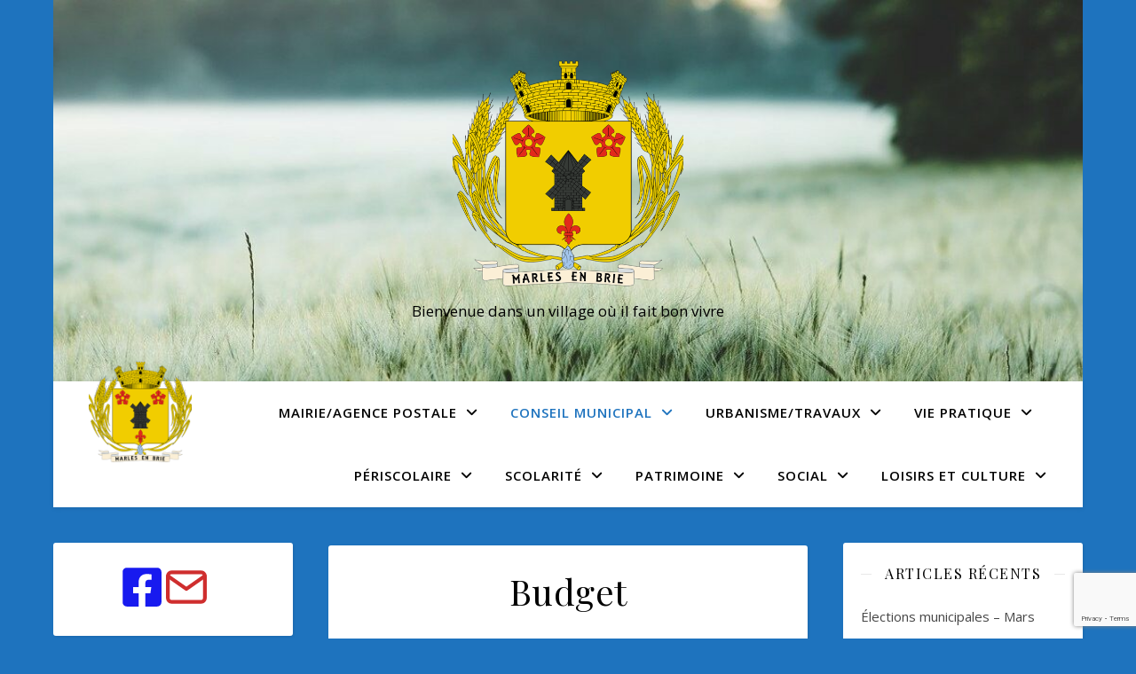

--- FILE ---
content_type: text/html; charset=UTF-8
request_url: https://marles-en-brie.fr/compte-administratif-2021-budget-primitif-2022-commune-de-marles-en-brie/
body_size: 24349
content:
<!DOCTYPE html>
<html lang="fr-FR">
<head>
	<meta charset="UTF-8">
	<meta name="viewport" content="width=device-width, initial-scale=1.0" />
	<link rel="profile" href="https://gmpg.org/xfn/11">

<meta name='robots' content='index, follow, max-image-preview:large, max-snippet:-1, max-video-preview:-1' />

	<!-- This site is optimized with the Yoast SEO plugin v26.7 - https://yoast.com/wordpress/plugins/seo/ -->
	<title>Compte Administratif &amp; Budget Primitif - MARLES-EN-BRIE</title>
	<meta name="description" content="Notes de présentation du Compte Administratif 2022 &amp; du Budget Primitif 2023 de la Commune de Marles-en-Brie" />
	<link rel="canonical" href="https://marles-en-brie.fr/compte-administratif-2021-budget-primitif-2022-commune-de-marles-en-brie/" />
	<meta property="og:locale" content="fr_FR" />
	<meta property="og:type" content="article" />
	<meta property="og:title" content="Compte Administratif &amp; Budget Primitif - MARLES-EN-BRIE" />
	<meta property="og:description" content="Notes de présentation du Compte Administratif 2022 &amp; du Budget Primitif 2023 de la Commune de Marles-en-Brie" />
	<meta property="og:url" content="https://marles-en-brie.fr/compte-administratif-2021-budget-primitif-2022-commune-de-marles-en-brie/" />
	<meta property="og:site_name" content="MARLES-EN-BRIE" />
	<meta property="article:publisher" content="https://www.facebook.com/Municipalit%c3%a9-de-Marles-en-Brie-100357341644132" />
	<meta property="article:modified_time" content="2025-04-17T13:12:16+00:00" />
	<meta property="og:image" content="https://marles-en-brie.fr/wp-content/uploads/2022/05/Presentation-simplifiee-du-budget-de-la-commune.jpg" />
	<meta property="og:image:width" content="646" />
	<meta property="og:image:height" content="865" />
	<meta property="og:image:type" content="image/jpeg" />
	<meta name="twitter:card" content="summary_large_image" />
	<script type="application/ld+json" class="yoast-schema-graph">{"@context":"https://schema.org","@graph":[{"@type":"WebPage","@id":"https://marles-en-brie.fr/compte-administratif-2021-budget-primitif-2022-commune-de-marles-en-brie/","url":"https://marles-en-brie.fr/compte-administratif-2021-budget-primitif-2022-commune-de-marles-en-brie/","name":"Compte Administratif & Budget Primitif - MARLES-EN-BRIE","isPartOf":{"@id":"https://marles-en-brie.fr/#website"},"primaryImageOfPage":{"@id":"https://marles-en-brie.fr/compte-administratif-2021-budget-primitif-2022-commune-de-marles-en-brie/#primaryimage"},"image":{"@id":"https://marles-en-brie.fr/compte-administratif-2021-budget-primitif-2022-commune-de-marles-en-brie/#primaryimage"},"thumbnailUrl":"https://marles-en-brie.fr/wp-content/uploads/2022/05/Presentation-simplifiee-du-budget-de-la-commune.jpg","datePublished":"2022-05-02T13:19:11+00:00","dateModified":"2025-04-17T13:12:16+00:00","description":"Notes de présentation du Compte Administratif 2022 & du Budget Primitif 2023 de la Commune de Marles-en-Brie","breadcrumb":{"@id":"https://marles-en-brie.fr/compte-administratif-2021-budget-primitif-2022-commune-de-marles-en-brie/#breadcrumb"},"inLanguage":"fr-FR","potentialAction":[{"@type":"ReadAction","target":["https://marles-en-brie.fr/compte-administratif-2021-budget-primitif-2022-commune-de-marles-en-brie/"]}]},{"@type":"ImageObject","inLanguage":"fr-FR","@id":"https://marles-en-brie.fr/compte-administratif-2021-budget-primitif-2022-commune-de-marles-en-brie/#primaryimage","url":"https://marles-en-brie.fr/wp-content/uploads/2022/05/Presentation-simplifiee-du-budget-de-la-commune.jpg","contentUrl":"https://marles-en-brie.fr/wp-content/uploads/2022/05/Presentation-simplifiee-du-budget-de-la-commune.jpg","width":646,"height":865},{"@type":"BreadcrumbList","@id":"https://marles-en-brie.fr/compte-administratif-2021-budget-primitif-2022-commune-de-marles-en-brie/#breadcrumb","itemListElement":[{"@type":"ListItem","position":1,"name":"Accueil","item":"https://marles-en-brie.fr/"},{"@type":"ListItem","position":2,"name":"Budget"}]},{"@type":"WebSite","@id":"https://marles-en-brie.fr/#website","url":"https://marles-en-brie.fr/","name":"MARLES-EN-BRIE","description":"Bienvenue dans un village où il fait bon vivre","publisher":{"@id":"https://marles-en-brie.fr/#organization"},"potentialAction":[{"@type":"SearchAction","target":{"@type":"EntryPoint","urlTemplate":"https://marles-en-brie.fr/?s={search_term_string}"},"query-input":{"@type":"PropertyValueSpecification","valueRequired":true,"valueName":"search_term_string"}}],"inLanguage":"fr-FR"},{"@type":"Organization","@id":"https://marles-en-brie.fr/#organization","name":"Mairie de Marles-en-Brie","url":"https://marles-en-brie.fr/","logo":{"@type":"ImageObject","inLanguage":"fr-FR","@id":"https://marles-en-brie.fr/#/schema/logo/image/","url":"https://marles-en-brie.fr/wp-content/uploads/2022/04/cropped-cropped-Blason-Marles-en-Brie-24-01-2019-petit-png-1.png","contentUrl":"https://marles-en-brie.fr/wp-content/uploads/2022/04/cropped-cropped-Blason-Marles-en-Brie-24-01-2019-petit-png-1.png","width":512,"height":512,"caption":"Mairie de Marles-en-Brie"},"image":{"@id":"https://marles-en-brie.fr/#/schema/logo/image/"},"sameAs":["https://www.facebook.com/Municipalité-de-Marles-en-Brie-100357341644132","https://www.youtube.com/channel/UCSAyyfTZ04B1L5p9MSsIJUA"]}]}</script>
	<!-- / Yoast SEO plugin. -->


<link rel='dns-prefetch' href='//fonts.googleapis.com' />
<link rel="alternate" type="application/rss+xml" title="MARLES-EN-BRIE &raquo; Flux" href="https://marles-en-brie.fr/feed/" />
<link rel="alternate" type="application/rss+xml" title="MARLES-EN-BRIE &raquo; Flux des commentaires" href="https://marles-en-brie.fr/comments/feed/" />
<link rel="alternate" type="text/calendar" title="MARLES-EN-BRIE &raquo; Flux iCal" href="https://marles-en-brie.fr/events/?ical=1" />
<link rel="alternate" title="oEmbed (JSON)" type="application/json+oembed" href="https://marles-en-brie.fr/wp-json/oembed/1.0/embed?url=https%3A%2F%2Fmarles-en-brie.fr%2Fcompte-administratif-2021-budget-primitif-2022-commune-de-marles-en-brie%2F" />
<link rel="alternate" title="oEmbed (XML)" type="text/xml+oembed" href="https://marles-en-brie.fr/wp-json/oembed/1.0/embed?url=https%3A%2F%2Fmarles-en-brie.fr%2Fcompte-administratif-2021-budget-primitif-2022-commune-de-marles-en-brie%2F&#038;format=xml" />
<style id='wp-img-auto-sizes-contain-inline-css' type='text/css'>
img:is([sizes=auto i],[sizes^="auto," i]){contain-intrinsic-size:3000px 1500px}
/*# sourceURL=wp-img-auto-sizes-contain-inline-css */
</style>
<style id='wp-emoji-styles-inline-css' type='text/css'>

	img.wp-smiley, img.emoji {
		display: inline !important;
		border: none !important;
		box-shadow: none !important;
		height: 1em !important;
		width: 1em !important;
		margin: 0 0.07em !important;
		vertical-align: -0.1em !important;
		background: none !important;
		padding: 0 !important;
	}
/*# sourceURL=wp-emoji-styles-inline-css */
</style>
<link rel='stylesheet' id='wp-block-library-css' href='https://marles-en-brie.fr/wp-includes/css/dist/block-library/style.min.css?ver=6.9' type='text/css' media='all' />
<style id='wp-block-file-inline-css' type='text/css'>
.wp-block-file{box-sizing:border-box}.wp-block-file:not(.wp-element-button){font-size:.8em}.wp-block-file.aligncenter{text-align:center}.wp-block-file.alignright{text-align:right}.wp-block-file *+.wp-block-file__button{margin-left:.75em}:where(.wp-block-file){margin-bottom:1.5em}.wp-block-file__embed{margin-bottom:1em}:where(.wp-block-file__button){border-radius:2em;display:inline-block;padding:.5em 1em}:where(.wp-block-file__button):where(a):active,:where(.wp-block-file__button):where(a):focus,:where(.wp-block-file__button):where(a):hover,:where(.wp-block-file__button):where(a):visited{box-shadow:none;color:#fff;opacity:.85;text-decoration:none}
/*# sourceURL=https://marles-en-brie.fr/wp-includes/blocks/file/style.min.css */
</style>
<style id='wp-block-image-inline-css' type='text/css'>
.wp-block-image>a,.wp-block-image>figure>a{display:inline-block}.wp-block-image img{box-sizing:border-box;height:auto;max-width:100%;vertical-align:bottom}@media not (prefers-reduced-motion){.wp-block-image img.hide{visibility:hidden}.wp-block-image img.show{animation:show-content-image .4s}}.wp-block-image[style*=border-radius] img,.wp-block-image[style*=border-radius]>a{border-radius:inherit}.wp-block-image.has-custom-border img{box-sizing:border-box}.wp-block-image.aligncenter{text-align:center}.wp-block-image.alignfull>a,.wp-block-image.alignwide>a{width:100%}.wp-block-image.alignfull img,.wp-block-image.alignwide img{height:auto;width:100%}.wp-block-image .aligncenter,.wp-block-image .alignleft,.wp-block-image .alignright,.wp-block-image.aligncenter,.wp-block-image.alignleft,.wp-block-image.alignright{display:table}.wp-block-image .aligncenter>figcaption,.wp-block-image .alignleft>figcaption,.wp-block-image .alignright>figcaption,.wp-block-image.aligncenter>figcaption,.wp-block-image.alignleft>figcaption,.wp-block-image.alignright>figcaption{caption-side:bottom;display:table-caption}.wp-block-image .alignleft{float:left;margin:.5em 1em .5em 0}.wp-block-image .alignright{float:right;margin:.5em 0 .5em 1em}.wp-block-image .aligncenter{margin-left:auto;margin-right:auto}.wp-block-image :where(figcaption){margin-bottom:1em;margin-top:.5em}.wp-block-image.is-style-circle-mask img{border-radius:9999px}@supports ((-webkit-mask-image:none) or (mask-image:none)) or (-webkit-mask-image:none){.wp-block-image.is-style-circle-mask img{border-radius:0;-webkit-mask-image:url('data:image/svg+xml;utf8,<svg viewBox="0 0 100 100" xmlns="http://www.w3.org/2000/svg"><circle cx="50" cy="50" r="50"/></svg>');mask-image:url('data:image/svg+xml;utf8,<svg viewBox="0 0 100 100" xmlns="http://www.w3.org/2000/svg"><circle cx="50" cy="50" r="50"/></svg>');mask-mode:alpha;-webkit-mask-position:center;mask-position:center;-webkit-mask-repeat:no-repeat;mask-repeat:no-repeat;-webkit-mask-size:contain;mask-size:contain}}:root :where(.wp-block-image.is-style-rounded img,.wp-block-image .is-style-rounded img){border-radius:9999px}.wp-block-image figure{margin:0}.wp-lightbox-container{display:flex;flex-direction:column;position:relative}.wp-lightbox-container img{cursor:zoom-in}.wp-lightbox-container img:hover+button{opacity:1}.wp-lightbox-container button{align-items:center;backdrop-filter:blur(16px) saturate(180%);background-color:#5a5a5a40;border:none;border-radius:4px;cursor:zoom-in;display:flex;height:20px;justify-content:center;opacity:0;padding:0;position:absolute;right:16px;text-align:center;top:16px;width:20px;z-index:100}@media not (prefers-reduced-motion){.wp-lightbox-container button{transition:opacity .2s ease}}.wp-lightbox-container button:focus-visible{outline:3px auto #5a5a5a40;outline:3px auto -webkit-focus-ring-color;outline-offset:3px}.wp-lightbox-container button:hover{cursor:pointer;opacity:1}.wp-lightbox-container button:focus{opacity:1}.wp-lightbox-container button:focus,.wp-lightbox-container button:hover,.wp-lightbox-container button:not(:hover):not(:active):not(.has-background){background-color:#5a5a5a40;border:none}.wp-lightbox-overlay{box-sizing:border-box;cursor:zoom-out;height:100vh;left:0;overflow:hidden;position:fixed;top:0;visibility:hidden;width:100%;z-index:100000}.wp-lightbox-overlay .close-button{align-items:center;cursor:pointer;display:flex;justify-content:center;min-height:40px;min-width:40px;padding:0;position:absolute;right:calc(env(safe-area-inset-right) + 16px);top:calc(env(safe-area-inset-top) + 16px);z-index:5000000}.wp-lightbox-overlay .close-button:focus,.wp-lightbox-overlay .close-button:hover,.wp-lightbox-overlay .close-button:not(:hover):not(:active):not(.has-background){background:none;border:none}.wp-lightbox-overlay .lightbox-image-container{height:var(--wp--lightbox-container-height);left:50%;overflow:hidden;position:absolute;top:50%;transform:translate(-50%,-50%);transform-origin:top left;width:var(--wp--lightbox-container-width);z-index:9999999999}.wp-lightbox-overlay .wp-block-image{align-items:center;box-sizing:border-box;display:flex;height:100%;justify-content:center;margin:0;position:relative;transform-origin:0 0;width:100%;z-index:3000000}.wp-lightbox-overlay .wp-block-image img{height:var(--wp--lightbox-image-height);min-height:var(--wp--lightbox-image-height);min-width:var(--wp--lightbox-image-width);width:var(--wp--lightbox-image-width)}.wp-lightbox-overlay .wp-block-image figcaption{display:none}.wp-lightbox-overlay button{background:none;border:none}.wp-lightbox-overlay .scrim{background-color:#fff;height:100%;opacity:.9;position:absolute;width:100%;z-index:2000000}.wp-lightbox-overlay.active{visibility:visible}@media not (prefers-reduced-motion){.wp-lightbox-overlay.active{animation:turn-on-visibility .25s both}.wp-lightbox-overlay.active img{animation:turn-on-visibility .35s both}.wp-lightbox-overlay.show-closing-animation:not(.active){animation:turn-off-visibility .35s both}.wp-lightbox-overlay.show-closing-animation:not(.active) img{animation:turn-off-visibility .25s both}.wp-lightbox-overlay.zoom.active{animation:none;opacity:1;visibility:visible}.wp-lightbox-overlay.zoom.active .lightbox-image-container{animation:lightbox-zoom-in .4s}.wp-lightbox-overlay.zoom.active .lightbox-image-container img{animation:none}.wp-lightbox-overlay.zoom.active .scrim{animation:turn-on-visibility .4s forwards}.wp-lightbox-overlay.zoom.show-closing-animation:not(.active){animation:none}.wp-lightbox-overlay.zoom.show-closing-animation:not(.active) .lightbox-image-container{animation:lightbox-zoom-out .4s}.wp-lightbox-overlay.zoom.show-closing-animation:not(.active) .lightbox-image-container img{animation:none}.wp-lightbox-overlay.zoom.show-closing-animation:not(.active) .scrim{animation:turn-off-visibility .4s forwards}}@keyframes show-content-image{0%{visibility:hidden}99%{visibility:hidden}to{visibility:visible}}@keyframes turn-on-visibility{0%{opacity:0}to{opacity:1}}@keyframes turn-off-visibility{0%{opacity:1;visibility:visible}99%{opacity:0;visibility:visible}to{opacity:0;visibility:hidden}}@keyframes lightbox-zoom-in{0%{transform:translate(calc((-100vw + var(--wp--lightbox-scrollbar-width))/2 + var(--wp--lightbox-initial-left-position)),calc(-50vh + var(--wp--lightbox-initial-top-position))) scale(var(--wp--lightbox-scale))}to{transform:translate(-50%,-50%) scale(1)}}@keyframes lightbox-zoom-out{0%{transform:translate(-50%,-50%) scale(1);visibility:visible}99%{visibility:visible}to{transform:translate(calc((-100vw + var(--wp--lightbox-scrollbar-width))/2 + var(--wp--lightbox-initial-left-position)),calc(-50vh + var(--wp--lightbox-initial-top-position))) scale(var(--wp--lightbox-scale));visibility:hidden}}
/*# sourceURL=https://marles-en-brie.fr/wp-includes/blocks/image/style.min.css */
</style>
<style id='wp-block-group-inline-css' type='text/css'>
.wp-block-group{box-sizing:border-box}:where(.wp-block-group.wp-block-group-is-layout-constrained){position:relative}
/*# sourceURL=https://marles-en-brie.fr/wp-includes/blocks/group/style.min.css */
</style>
<style id='wp-block-paragraph-inline-css' type='text/css'>
.is-small-text{font-size:.875em}.is-regular-text{font-size:1em}.is-large-text{font-size:2.25em}.is-larger-text{font-size:3em}.has-drop-cap:not(:focus):first-letter{float:left;font-size:8.4em;font-style:normal;font-weight:100;line-height:.68;margin:.05em .1em 0 0;text-transform:uppercase}body.rtl .has-drop-cap:not(:focus):first-letter{float:none;margin-left:.1em}p.has-drop-cap.has-background{overflow:hidden}:root :where(p.has-background){padding:1.25em 2.375em}:where(p.has-text-color:not(.has-link-color)) a{color:inherit}p.has-text-align-left[style*="writing-mode:vertical-lr"],p.has-text-align-right[style*="writing-mode:vertical-rl"]{rotate:180deg}
/*# sourceURL=https://marles-en-brie.fr/wp-includes/blocks/paragraph/style.min.css */
</style>
<style id='global-styles-inline-css' type='text/css'>
:root{--wp--preset--aspect-ratio--square: 1;--wp--preset--aspect-ratio--4-3: 4/3;--wp--preset--aspect-ratio--3-4: 3/4;--wp--preset--aspect-ratio--3-2: 3/2;--wp--preset--aspect-ratio--2-3: 2/3;--wp--preset--aspect-ratio--16-9: 16/9;--wp--preset--aspect-ratio--9-16: 9/16;--wp--preset--color--black: #000000;--wp--preset--color--cyan-bluish-gray: #abb8c3;--wp--preset--color--white: #ffffff;--wp--preset--color--pale-pink: #f78da7;--wp--preset--color--vivid-red: #cf2e2e;--wp--preset--color--luminous-vivid-orange: #ff6900;--wp--preset--color--luminous-vivid-amber: #fcb900;--wp--preset--color--light-green-cyan: #7bdcb5;--wp--preset--color--vivid-green-cyan: #00d084;--wp--preset--color--pale-cyan-blue: #8ed1fc;--wp--preset--color--vivid-cyan-blue: #0693e3;--wp--preset--color--vivid-purple: #9b51e0;--wp--preset--gradient--vivid-cyan-blue-to-vivid-purple: linear-gradient(135deg,rgb(6,147,227) 0%,rgb(155,81,224) 100%);--wp--preset--gradient--light-green-cyan-to-vivid-green-cyan: linear-gradient(135deg,rgb(122,220,180) 0%,rgb(0,208,130) 100%);--wp--preset--gradient--luminous-vivid-amber-to-luminous-vivid-orange: linear-gradient(135deg,rgb(252,185,0) 0%,rgb(255,105,0) 100%);--wp--preset--gradient--luminous-vivid-orange-to-vivid-red: linear-gradient(135deg,rgb(255,105,0) 0%,rgb(207,46,46) 100%);--wp--preset--gradient--very-light-gray-to-cyan-bluish-gray: linear-gradient(135deg,rgb(238,238,238) 0%,rgb(169,184,195) 100%);--wp--preset--gradient--cool-to-warm-spectrum: linear-gradient(135deg,rgb(74,234,220) 0%,rgb(151,120,209) 20%,rgb(207,42,186) 40%,rgb(238,44,130) 60%,rgb(251,105,98) 80%,rgb(254,248,76) 100%);--wp--preset--gradient--blush-light-purple: linear-gradient(135deg,rgb(255,206,236) 0%,rgb(152,150,240) 100%);--wp--preset--gradient--blush-bordeaux: linear-gradient(135deg,rgb(254,205,165) 0%,rgb(254,45,45) 50%,rgb(107,0,62) 100%);--wp--preset--gradient--luminous-dusk: linear-gradient(135deg,rgb(255,203,112) 0%,rgb(199,81,192) 50%,rgb(65,88,208) 100%);--wp--preset--gradient--pale-ocean: linear-gradient(135deg,rgb(255,245,203) 0%,rgb(182,227,212) 50%,rgb(51,167,181) 100%);--wp--preset--gradient--electric-grass: linear-gradient(135deg,rgb(202,248,128) 0%,rgb(113,206,126) 100%);--wp--preset--gradient--midnight: linear-gradient(135deg,rgb(2,3,129) 0%,rgb(40,116,252) 100%);--wp--preset--font-size--small: 13px;--wp--preset--font-size--medium: 20px;--wp--preset--font-size--large: 36px;--wp--preset--font-size--x-large: 42px;--wp--preset--spacing--20: 0.44rem;--wp--preset--spacing--30: 0.67rem;--wp--preset--spacing--40: 1rem;--wp--preset--spacing--50: 1.5rem;--wp--preset--spacing--60: 2.25rem;--wp--preset--spacing--70: 3.38rem;--wp--preset--spacing--80: 5.06rem;--wp--preset--shadow--natural: 6px 6px 9px rgba(0, 0, 0, 0.2);--wp--preset--shadow--deep: 12px 12px 50px rgba(0, 0, 0, 0.4);--wp--preset--shadow--sharp: 6px 6px 0px rgba(0, 0, 0, 0.2);--wp--preset--shadow--outlined: 6px 6px 0px -3px rgb(255, 255, 255), 6px 6px rgb(0, 0, 0);--wp--preset--shadow--crisp: 6px 6px 0px rgb(0, 0, 0);}:root :where(.is-layout-flow) > :first-child{margin-block-start: 0;}:root :where(.is-layout-flow) > :last-child{margin-block-end: 0;}:root :where(.is-layout-flow) > *{margin-block-start: 24px;margin-block-end: 0;}:root :where(.is-layout-constrained) > :first-child{margin-block-start: 0;}:root :where(.is-layout-constrained) > :last-child{margin-block-end: 0;}:root :where(.is-layout-constrained) > *{margin-block-start: 24px;margin-block-end: 0;}:root :where(.is-layout-flex){gap: 24px;}:root :where(.is-layout-grid){gap: 24px;}body .is-layout-flex{display: flex;}.is-layout-flex{flex-wrap: wrap;align-items: center;}.is-layout-flex > :is(*, div){margin: 0;}body .is-layout-grid{display: grid;}.is-layout-grid > :is(*, div){margin: 0;}.has-black-color{color: var(--wp--preset--color--black) !important;}.has-cyan-bluish-gray-color{color: var(--wp--preset--color--cyan-bluish-gray) !important;}.has-white-color{color: var(--wp--preset--color--white) !important;}.has-pale-pink-color{color: var(--wp--preset--color--pale-pink) !important;}.has-vivid-red-color{color: var(--wp--preset--color--vivid-red) !important;}.has-luminous-vivid-orange-color{color: var(--wp--preset--color--luminous-vivid-orange) !important;}.has-luminous-vivid-amber-color{color: var(--wp--preset--color--luminous-vivid-amber) !important;}.has-light-green-cyan-color{color: var(--wp--preset--color--light-green-cyan) !important;}.has-vivid-green-cyan-color{color: var(--wp--preset--color--vivid-green-cyan) !important;}.has-pale-cyan-blue-color{color: var(--wp--preset--color--pale-cyan-blue) !important;}.has-vivid-cyan-blue-color{color: var(--wp--preset--color--vivid-cyan-blue) !important;}.has-vivid-purple-color{color: var(--wp--preset--color--vivid-purple) !important;}.has-black-background-color{background-color: var(--wp--preset--color--black) !important;}.has-cyan-bluish-gray-background-color{background-color: var(--wp--preset--color--cyan-bluish-gray) !important;}.has-white-background-color{background-color: var(--wp--preset--color--white) !important;}.has-pale-pink-background-color{background-color: var(--wp--preset--color--pale-pink) !important;}.has-vivid-red-background-color{background-color: var(--wp--preset--color--vivid-red) !important;}.has-luminous-vivid-orange-background-color{background-color: var(--wp--preset--color--luminous-vivid-orange) !important;}.has-luminous-vivid-amber-background-color{background-color: var(--wp--preset--color--luminous-vivid-amber) !important;}.has-light-green-cyan-background-color{background-color: var(--wp--preset--color--light-green-cyan) !important;}.has-vivid-green-cyan-background-color{background-color: var(--wp--preset--color--vivid-green-cyan) !important;}.has-pale-cyan-blue-background-color{background-color: var(--wp--preset--color--pale-cyan-blue) !important;}.has-vivid-cyan-blue-background-color{background-color: var(--wp--preset--color--vivid-cyan-blue) !important;}.has-vivid-purple-background-color{background-color: var(--wp--preset--color--vivid-purple) !important;}.has-black-border-color{border-color: var(--wp--preset--color--black) !important;}.has-cyan-bluish-gray-border-color{border-color: var(--wp--preset--color--cyan-bluish-gray) !important;}.has-white-border-color{border-color: var(--wp--preset--color--white) !important;}.has-pale-pink-border-color{border-color: var(--wp--preset--color--pale-pink) !important;}.has-vivid-red-border-color{border-color: var(--wp--preset--color--vivid-red) !important;}.has-luminous-vivid-orange-border-color{border-color: var(--wp--preset--color--luminous-vivid-orange) !important;}.has-luminous-vivid-amber-border-color{border-color: var(--wp--preset--color--luminous-vivid-amber) !important;}.has-light-green-cyan-border-color{border-color: var(--wp--preset--color--light-green-cyan) !important;}.has-vivid-green-cyan-border-color{border-color: var(--wp--preset--color--vivid-green-cyan) !important;}.has-pale-cyan-blue-border-color{border-color: var(--wp--preset--color--pale-cyan-blue) !important;}.has-vivid-cyan-blue-border-color{border-color: var(--wp--preset--color--vivid-cyan-blue) !important;}.has-vivid-purple-border-color{border-color: var(--wp--preset--color--vivid-purple) !important;}.has-vivid-cyan-blue-to-vivid-purple-gradient-background{background: var(--wp--preset--gradient--vivid-cyan-blue-to-vivid-purple) !important;}.has-light-green-cyan-to-vivid-green-cyan-gradient-background{background: var(--wp--preset--gradient--light-green-cyan-to-vivid-green-cyan) !important;}.has-luminous-vivid-amber-to-luminous-vivid-orange-gradient-background{background: var(--wp--preset--gradient--luminous-vivid-amber-to-luminous-vivid-orange) !important;}.has-luminous-vivid-orange-to-vivid-red-gradient-background{background: var(--wp--preset--gradient--luminous-vivid-orange-to-vivid-red) !important;}.has-very-light-gray-to-cyan-bluish-gray-gradient-background{background: var(--wp--preset--gradient--very-light-gray-to-cyan-bluish-gray) !important;}.has-cool-to-warm-spectrum-gradient-background{background: var(--wp--preset--gradient--cool-to-warm-spectrum) !important;}.has-blush-light-purple-gradient-background{background: var(--wp--preset--gradient--blush-light-purple) !important;}.has-blush-bordeaux-gradient-background{background: var(--wp--preset--gradient--blush-bordeaux) !important;}.has-luminous-dusk-gradient-background{background: var(--wp--preset--gradient--luminous-dusk) !important;}.has-pale-ocean-gradient-background{background: var(--wp--preset--gradient--pale-ocean) !important;}.has-electric-grass-gradient-background{background: var(--wp--preset--gradient--electric-grass) !important;}.has-midnight-gradient-background{background: var(--wp--preset--gradient--midnight) !important;}.has-small-font-size{font-size: var(--wp--preset--font-size--small) !important;}.has-medium-font-size{font-size: var(--wp--preset--font-size--medium) !important;}.has-large-font-size{font-size: var(--wp--preset--font-size--large) !important;}.has-x-large-font-size{font-size: var(--wp--preset--font-size--x-large) !important;}
/*# sourceURL=global-styles-inline-css */
</style>

<style id='classic-theme-styles-inline-css' type='text/css'>
/*! This file is auto-generated */
.wp-block-button__link{color:#fff;background-color:#32373c;border-radius:9999px;box-shadow:none;text-decoration:none;padding:calc(.667em + 2px) calc(1.333em + 2px);font-size:1.125em}.wp-block-file__button{background:#32373c;color:#fff;text-decoration:none}
/*# sourceURL=/wp-includes/css/classic-themes.min.css */
</style>
<link rel='stylesheet' id='contact-form-7-css' href='https://marles-en-brie.fr/wp-content/plugins/contact-form-7/includes/css/styles.css?ver=6.1.4' type='text/css' media='all' />
<link rel='stylesheet' id='OCSWCF-style-css-css' href='https://marles-en-brie.fr/wp-content/plugins/signature-with-contact-form-7/includes/css/style.css?ver=2.0.0' type='text/css' media='all' />
<link rel='stylesheet' id='ashe-style-css' href='https://marles-en-brie.fr/wp-content/themes/ashe/style.css?ver=2.234' type='text/css' media='all' />
<link rel='stylesheet' id='fontawesome-css' href='https://marles-en-brie.fr/wp-content/themes/ashe/assets/css/fontawesome.min.css?ver=6.5.1' type='text/css' media='all' />
<link rel='stylesheet' id='fontello-css' href='https://marles-en-brie.fr/wp-content/themes/ashe/assets/css/fontello.css?ver=6.9' type='text/css' media='all' />
<link rel='stylesheet' id='slick-css' href='https://marles-en-brie.fr/wp-content/themes/ashe/assets/css/slick.css?ver=6.9' type='text/css' media='all' />
<link rel='stylesheet' id='scrollbar-css' href='https://marles-en-brie.fr/wp-content/themes/ashe/assets/css/perfect-scrollbar.css?ver=6.9' type='text/css' media='all' />
<link rel='stylesheet' id='ashe-responsive-css' href='https://marles-en-brie.fr/wp-content/themes/ashe/assets/css/responsive.css?ver=1.9.7' type='text/css' media='all' />
<link rel='stylesheet' id='ashe-playfair-font-css' href='//fonts.googleapis.com/css?family=Playfair+Display%3A400%2C700&#038;ver=1.0.0' type='text/css' media='all' />
<link rel='stylesheet' id='ashe-opensans-font-css' href='//fonts.googleapis.com/css?family=Open+Sans%3A400italic%2C400%2C600italic%2C600%2C700italic%2C700&#038;ver=1.0.0' type='text/css' media='all' />
<link rel='stylesheet' id='ashe-rokkitt-font-css' href='//fonts.googleapis.com/css?family=Rokkitt&#038;ver=1.0.0' type='text/css' media='all' />
<style id='kadence-blocks-global-variables-inline-css' type='text/css'>
:root {--global-kb-font-size-sm:clamp(0.8rem, 0.73rem + 0.217vw, 0.9rem);--global-kb-font-size-md:clamp(1.1rem, 0.995rem + 0.326vw, 1.25rem);--global-kb-font-size-lg:clamp(1.75rem, 1.576rem + 0.543vw, 2rem);--global-kb-font-size-xl:clamp(2.25rem, 1.728rem + 1.63vw, 3rem);--global-kb-font-size-xxl:clamp(2.5rem, 1.456rem + 3.26vw, 4rem);--global-kb-font-size-xxxl:clamp(2.75rem, 0.489rem + 7.065vw, 6rem);}:root {--global-palette1: #3182CE;--global-palette2: #2B6CB0;--global-palette3: #1A202C;--global-palette4: #2D3748;--global-palette5: #4A5568;--global-palette6: #718096;--global-palette7: #EDF2F7;--global-palette8: #F7FAFC;--global-palette9: #ffffff;}
/*# sourceURL=kadence-blocks-global-variables-inline-css */
</style>
<script type="text/javascript" src="https://marles-en-brie.fr/wp-includes/js/jquery/jquery.min.js?ver=3.7.1" id="jquery-core-js"></script>
<script type="text/javascript" src="https://marles-en-brie.fr/wp-includes/js/jquery/jquery-migrate.min.js?ver=3.4.1" id="jquery-migrate-js"></script>
<script type="text/javascript" src="https://marles-en-brie.fr/wp-content/plugins/signature-with-contact-form-7/includes/js/front.js?ver=2.0.0" id="OCSWCF-front-js-js"></script>
<script type="text/javascript" src="https://marles-en-brie.fr/wp-content/plugins/signature-with-contact-form-7/includes/js/signature_pad.js?ver=2.0.0" id="OCSWCF-jquery-sign-js-js"></script>
<link rel="https://api.w.org/" href="https://marles-en-brie.fr/wp-json/" /><link rel="alternate" title="JSON" type="application/json" href="https://marles-en-brie.fr/wp-json/wp/v2/pages/1207" /><link rel="EditURI" type="application/rsd+xml" title="RSD" href="https://marles-en-brie.fr/xmlrpc.php?rsd" />
<meta name="generator" content="WordPress 6.9" />
<link rel='shortlink' href='https://marles-en-brie.fr/?p=1207' />
<meta name="tec-api-version" content="v1"><meta name="tec-api-origin" content="https://marles-en-brie.fr"><link rel="alternate" href="https://marles-en-brie.fr/wp-json/tribe/events/v1/" /><style id="ashe_dynamic_css">#top-bar {background-color: #ffffff;}#top-bar a {color: #000000;}#top-bar a:hover,#top-bar li.current-menu-item > a,#top-bar li.current-menu-ancestor > a,#top-bar .sub-menu li.current-menu-item > a,#top-bar .sub-menu li.current-menu-ancestor> a {color: #1e73be;}#top-menu .sub-menu,#top-menu .sub-menu a {background-color: #ffffff;border-color: rgba(0,0,0, 0.05);}@media screen and ( max-width: 979px ) {.top-bar-socials {float: none !important;}.top-bar-socials a {line-height: 40px !important;}}.header-logo a,.site-description {color: #000000;}.entry-header {background-color: #1e73be;}#main-nav {background-color: #ffffff;box-shadow: 0px 1px 5px rgba(0,0,0, 0.1);}#featured-links h6 {background-color: rgba(255,255,255, 0.85);color: #000000;}#main-nav a,#main-nav i,#main-nav #s {color: #000000;}.main-nav-sidebar span,.sidebar-alt-close-btn span {background-color: #000000;}#main-nav a:hover,#main-nav i:hover,#main-nav li.current-menu-item > a,#main-nav li.current-menu-ancestor > a,#main-nav .sub-menu li.current-menu-item > a,#main-nav .sub-menu li.current-menu-ancestor> a {color: #1e73be;}.main-nav-sidebar:hover span {background-color: #1e73be;}#main-menu .sub-menu,#main-menu .sub-menu a {background-color: #ffffff;border-color: rgba(0,0,0, 0.05);}#main-nav #s {background-color: #ffffff;}#main-nav #s::-webkit-input-placeholder { /* Chrome/Opera/Safari */color: rgba(0,0,0, 0.7);}#main-nav #s::-moz-placeholder { /* Firefox 19+ */color: rgba(0,0,0, 0.7);}#main-nav #s:-ms-input-placeholder { /* IE 10+ */color: rgba(0,0,0, 0.7);}#main-nav #s:-moz-placeholder { /* Firefox 18- */color: rgba(0,0,0, 0.7);}.mobile-menu-btn {float: right;padding-right: 0;}/* Background */.sidebar-alt,#featured-links,.main-content,.featured-slider-area,.page-content select,.page-content input,.page-content textarea {background-color: #ffffff;}/* Text */.page-content,.page-content select,.page-content input,.page-content textarea,.page-content .post-author a,.page-content .ashe-widget a,.page-content .comment-author {color: #464646;}/* Title */.page-content h1,.page-content h2,.page-content h3,.page-content h4,.page-content h5,.page-content h6,.page-content .post-title a,.page-content .author-description h4 a,.page-content .related-posts h4 a,.page-content .blog-pagination .previous-page a,.page-content .blog-pagination .next-page a,blockquote,.page-content .post-share a {color: #030303;}.page-content .post-title a:hover {color: rgba(3,3,3, 0.75);}/* Meta */.page-content .post-date,.page-content .post-comments,.page-content .post-author,.page-content [data-layout*="list"] .post-author a,.page-content .related-post-date,.page-content .comment-meta a,.page-content .author-share a,.page-content .post-tags a,.page-content .tagcloud a,.widget_categories li,.widget_archive li,.ahse-subscribe-box p,.rpwwt-post-author,.rpwwt-post-categories,.rpwwt-post-date,.rpwwt-post-comments-number {color: #a1a1a1;}.page-content input::-webkit-input-placeholder { /* Chrome/Opera/Safari */color: #a1a1a1;}.page-content input::-moz-placeholder { /* Firefox 19+ */color: #a1a1a1;}.page-content input:-ms-input-placeholder { /* IE 10+ */color: #a1a1a1;}.page-content input:-moz-placeholder { /* Firefox 18- */color: #a1a1a1;}/* Accent */a,.post-categories,.page-content .ashe-widget.widget_text a {color: #1e73be;}/* Disable TMP.page-content .elementor a,.page-content .elementor a:hover {color: inherit;}*/.ps-container > .ps-scrollbar-y-rail > .ps-scrollbar-y {background: #1e73be;}a:not(.header-logo-a):hover {color: rgba(30,115,190, 0.8);}blockquote {border-color: #1e73be;}/* Selection */::-moz-selection {color: #ffffff;background: #1e73be;}::selection {color: #ffffff;background: #1e73be;}/* Border */.page-content .post-footer,[data-layout*="list"] .blog-grid > li,.page-content .author-description,.page-content .related-posts,.page-content .entry-comments,.page-content .ashe-widget li,.page-content #wp-calendar,.page-content #wp-calendar caption,.page-content #wp-calendar tbody td,.page-content .widget_nav_menu li a,.page-content .tagcloud a,.page-content select,.page-content input,.page-content textarea,.widget-title h2:before,.widget-title h2:after,.post-tags a,.gallery-caption,.wp-caption-text,table tr,table th,table td,pre,.category-description {border-color: #e8e8e8;}hr {background-color: #e8e8e8;}/* Buttons */.widget_search i,.widget_search #searchsubmit,.wp-block-search button,.single-navigation i,.page-content .submit,.page-content .blog-pagination.numeric a,.page-content .blog-pagination.load-more a,.page-content .ashe-subscribe-box input[type="submit"],.page-content .widget_wysija input[type="submit"],.page-content .post-password-form input[type="submit"],.page-content .wpcf7 [type="submit"] {color: #ffffff;background-color: #333333;}.single-navigation i:hover,.page-content .submit:hover,.ashe-boxed-style .page-content .submit:hover,.page-content .blog-pagination.numeric a:hover,.ashe-boxed-style .page-content .blog-pagination.numeric a:hover,.page-content .blog-pagination.numeric span,.page-content .blog-pagination.load-more a:hover,.page-content .ashe-subscribe-box input[type="submit"]:hover,.page-content .widget_wysija input[type="submit"]:hover,.page-content .post-password-form input[type="submit"]:hover,.page-content .wpcf7 [type="submit"]:hover {color: #ffffff;background-color: #1e73be;}/* Image Overlay */.image-overlay,#infscr-loading,.page-content h4.image-overlay {color: #ffffff;background-color: rgba(73,73,73, 0.3);}.image-overlay a,.post-slider .prev-arrow,.post-slider .next-arrow,.page-content .image-overlay a,#featured-slider .slick-arrow,#featured-slider .slider-dots {color: #ffffff;}.slide-caption {background: rgba(255,255,255, 0.95);}#featured-slider .slick-active {background: #ffffff;}#page-footer,#page-footer select,#page-footer input,#page-footer textarea {background-color: #f6f6f6;color: #333333;}#page-footer,#page-footer a,#page-footer select,#page-footer input,#page-footer textarea {color: #333333;}#page-footer #s::-webkit-input-placeholder { /* Chrome/Opera/Safari */color: #333333;}#page-footer #s::-moz-placeholder { /* Firefox 19+ */color: #333333;}#page-footer #s:-ms-input-placeholder { /* IE 10+ */color: #333333;}#page-footer #s:-moz-placeholder { /* Firefox 18- */color: #333333;}/* Title */#page-footer h1,#page-footer h2,#page-footer h3,#page-footer h4,#page-footer h5,#page-footer h6 {color: #111111;}#page-footer a:hover {color: #1e73be;}/* Border */#page-footer a,#page-footer .ashe-widget li,#page-footer #wp-calendar,#page-footer #wp-calendar caption,#page-footer #wp-calendar tbody td,#page-footer .widget_nav_menu li a,#page-footer select,#page-footer input,#page-footer textarea,#page-footer .widget-title h2:before,#page-footer .widget-title h2:after,.footer-widgets {border-color: #e0dbdb;}#page-footer hr {background-color: #e0dbdb;}.ashe-preloader-wrap {background-color: #ffffff;}@media screen and ( max-width: 640px ) {.related-posts {display: none;}}.header-logo a {font-family: 'Rokkitt';}#top-menu li a {font-family: 'Open Sans';}#main-menu li a {font-family: 'Open Sans';}#mobile-menu li,.mobile-menu-btn a {font-family: 'Open Sans';}#top-menu li a,#main-menu li a,#mobile-menu li,.mobile-menu-btn a {text-transform: uppercase;}.boxed-wrapper {max-width: 1160px;}.sidebar-alt {max-width: 340px;left: -340px; padding: 85px 35px 0px;}.sidebar-left,.sidebar-right {width: 307px;}.main-container {width: calc(100% - 614px);width: -webkit-calc(100% - 614px);}#top-bar > div,#main-nav > div,#featured-links,.main-content,.page-footer-inner,.featured-slider-area.boxed-wrapper {padding-left: 40px;padding-right: 40px;}#top-menu {float: left;}.top-bar-socials {float: right;}.entry-header {height: 500px;background-image:url(https://marles-en-brie.fr/wp-content/uploads/2022/04/cropped-field-agriculture-barley-4423698.jpg);background-size: cover;}.entry-header {background-position: center center;}.logo-img {max-width: 260px;}.mini-logo a {max-width: 116px;}#main-nav {text-align: right;}.main-nav-sidebar,.mini-logo {float: left;margin-right: 15px;}.main-nav-icons { float: right; margin-left: 15px;}#featured-links .featured-link {margin-right: 20px;}#featured-links .featured-link:last-of-type {margin-right: 0;}#featured-links .featured-link {width: calc( (100% - 40px) / 3 - 1px);width: -webkit-calc( (100% - 40px) / 3- 1px);}.featured-link:nth-child(1) .cv-inner {display: none;}.featured-link:nth-child(2) .cv-inner {display: none;}.featured-link:nth-child(3) .cv-inner {display: none;}.blog-grid > li {width: 100%;margin-bottom: 30px;}.sidebar-right {padding-left: 37px;}.sidebar-left {padding-right: 37px;}.footer-widgets > .ashe-widget {width: 30%;margin-right: 5%;}.footer-widgets > .ashe-widget:nth-child(3n+3) {margin-right: 0;}.footer-widgets > .ashe-widget:nth-child(3n+4) {clear: both;}.copyright-info {float: right;}.footer-socials {float: left;}.woocommerce div.product .stock,.woocommerce div.product p.price,.woocommerce div.product span.price,.woocommerce ul.products li.product .price,.woocommerce-Reviews .woocommerce-review__author,.woocommerce form .form-row .required,.woocommerce form .form-row.woocommerce-invalid label,.woocommerce .page-content div.product .woocommerce-tabs ul.tabs li a {color: #464646;}.woocommerce a.remove:hover {color: #464646 !important;}.woocommerce a.remove,.woocommerce .product_meta,.page-content .woocommerce-breadcrumb,.page-content .woocommerce-review-link,.page-content .woocommerce-breadcrumb a,.page-content .woocommerce-MyAccount-navigation-link a,.woocommerce .woocommerce-info:before,.woocommerce .page-content .woocommerce-result-count,.woocommerce-page .page-content .woocommerce-result-count,.woocommerce-Reviews .woocommerce-review__published-date,.woocommerce .product_list_widget .quantity,.woocommerce .widget_products .amount,.woocommerce .widget_price_filter .price_slider_amount,.woocommerce .widget_recently_viewed_products .amount,.woocommerce .widget_top_rated_products .amount,.woocommerce .widget_recent_reviews .reviewer {color: #a1a1a1;}.woocommerce a.remove {color: #a1a1a1 !important;}p.demo_store,.woocommerce-store-notice,.woocommerce span.onsale { background-color: #1e73be;}.woocommerce .star-rating::before,.woocommerce .star-rating span::before,.woocommerce .page-content ul.products li.product .button,.page-content .woocommerce ul.products li.product .button,.page-content .woocommerce-MyAccount-navigation-link.is-active a,.page-content .woocommerce-MyAccount-navigation-link a:hover { color: #1e73be;}.woocommerce form.login,.woocommerce form.register,.woocommerce-account fieldset,.woocommerce form.checkout_coupon,.woocommerce .woocommerce-info,.woocommerce .woocommerce-error,.woocommerce .woocommerce-message,.woocommerce .widget_shopping_cart .total,.woocommerce.widget_shopping_cart .total,.woocommerce-Reviews .comment_container,.woocommerce-cart #payment ul.payment_methods,#add_payment_method #payment ul.payment_methods,.woocommerce-checkout #payment ul.payment_methods,.woocommerce div.product .woocommerce-tabs ul.tabs::before,.woocommerce div.product .woocommerce-tabs ul.tabs::after,.woocommerce div.product .woocommerce-tabs ul.tabs li,.woocommerce .woocommerce-MyAccount-navigation-link,.select2-container--default .select2-selection--single {border-color: #e8e8e8;}.woocommerce-cart #payment,#add_payment_method #payment,.woocommerce-checkout #payment,.woocommerce .woocommerce-info,.woocommerce .woocommerce-error,.woocommerce .woocommerce-message,.woocommerce div.product .woocommerce-tabs ul.tabs li {background-color: rgba(232,232,232, 0.3);}.woocommerce-cart #payment div.payment_box::before,#add_payment_method #payment div.payment_box::before,.woocommerce-checkout #payment div.payment_box::before {border-color: rgba(232,232,232, 0.5);}.woocommerce-cart #payment div.payment_box,#add_payment_method #payment div.payment_box,.woocommerce-checkout #payment div.payment_box {background-color: rgba(232,232,232, 0.5);}.page-content .woocommerce input.button,.page-content .woocommerce a.button,.page-content .woocommerce a.button.alt,.page-content .woocommerce button.button.alt,.page-content .woocommerce input.button.alt,.page-content .woocommerce #respond input#submit.alt,.woocommerce .page-content .widget_product_search input[type="submit"],.woocommerce .page-content .woocommerce-message .button,.woocommerce .page-content a.button.alt,.woocommerce .page-content button.button.alt,.woocommerce .page-content #respond input#submit,.woocommerce .page-content .widget_price_filter .button,.woocommerce .page-content .woocommerce-message .button,.woocommerce-page .page-content .woocommerce-message .button,.woocommerce .page-content nav.woocommerce-pagination ul li a,.woocommerce .page-content nav.woocommerce-pagination ul li span {color: #ffffff;background-color: #333333;}.page-content .woocommerce input.button:hover,.page-content .woocommerce a.button:hover,.page-content .woocommerce a.button.alt:hover,.ashe-boxed-style .page-content .woocommerce a.button.alt:hover,.page-content .woocommerce button.button.alt:hover,.page-content .woocommerce input.button.alt:hover,.page-content .woocommerce #respond input#submit.alt:hover,.woocommerce .page-content .woocommerce-message .button:hover,.woocommerce .page-content a.button.alt:hover,.woocommerce .page-content button.button.alt:hover,.ashe-boxed-style.woocommerce .page-content button.button.alt:hover,.ashe-boxed-style.woocommerce .page-content #respond input#submit:hover,.woocommerce .page-content #respond input#submit:hover,.woocommerce .page-content .widget_price_filter .button:hover,.woocommerce .page-content .woocommerce-message .button:hover,.woocommerce-page .page-content .woocommerce-message .button:hover,.woocommerce .page-content nav.woocommerce-pagination ul li a:hover,.woocommerce .page-content nav.woocommerce-pagination ul li span.current {color: #ffffff;background-color: #1e73be;}.woocommerce .page-content nav.woocommerce-pagination ul li a.prev,.woocommerce .page-content nav.woocommerce-pagination ul li a.next {color: #333333;}.woocommerce .page-content nav.woocommerce-pagination ul li a.prev:hover,.woocommerce .page-content nav.woocommerce-pagination ul li a.next:hover {color: #1e73be;}.woocommerce .page-content nav.woocommerce-pagination ul li a.prev:after,.woocommerce .page-content nav.woocommerce-pagination ul li a.next:after {color: #ffffff;}.woocommerce .page-content nav.woocommerce-pagination ul li a.prev:hover:after,.woocommerce .page-content nav.woocommerce-pagination ul li a.next:hover:after {color: #ffffff;}.cssload-cube{background-color:#333333;width:9px;height:9px;position:absolute;margin:auto;animation:cssload-cubemove 2s infinite ease-in-out;-o-animation:cssload-cubemove 2s infinite ease-in-out;-ms-animation:cssload-cubemove 2s infinite ease-in-out;-webkit-animation:cssload-cubemove 2s infinite ease-in-out;-moz-animation:cssload-cubemove 2s infinite ease-in-out}.cssload-cube1{left:13px;top:0;animation-delay:.1s;-o-animation-delay:.1s;-ms-animation-delay:.1s;-webkit-animation-delay:.1s;-moz-animation-delay:.1s}.cssload-cube2{left:25px;top:0;animation-delay:.2s;-o-animation-delay:.2s;-ms-animation-delay:.2s;-webkit-animation-delay:.2s;-moz-animation-delay:.2s}.cssload-cube3{left:38px;top:0;animation-delay:.3s;-o-animation-delay:.3s;-ms-animation-delay:.3s;-webkit-animation-delay:.3s;-moz-animation-delay:.3s}.cssload-cube4{left:0;top:13px;animation-delay:.1s;-o-animation-delay:.1s;-ms-animation-delay:.1s;-webkit-animation-delay:.1s;-moz-animation-delay:.1s}.cssload-cube5{left:13px;top:13px;animation-delay:.2s;-o-animation-delay:.2s;-ms-animation-delay:.2s;-webkit-animation-delay:.2s;-moz-animation-delay:.2s}.cssload-cube6{left:25px;top:13px;animation-delay:.3s;-o-animation-delay:.3s;-ms-animation-delay:.3s;-webkit-animation-delay:.3s;-moz-animation-delay:.3s}.cssload-cube7{left:38px;top:13px;animation-delay:.4s;-o-animation-delay:.4s;-ms-animation-delay:.4s;-webkit-animation-delay:.4s;-moz-animation-delay:.4s}.cssload-cube8{left:0;top:25px;animation-delay:.2s;-o-animation-delay:.2s;-ms-animation-delay:.2s;-webkit-animation-delay:.2s;-moz-animation-delay:.2s}.cssload-cube9{left:13px;top:25px;animation-delay:.3s;-o-animation-delay:.3s;-ms-animation-delay:.3s;-webkit-animation-delay:.3s;-moz-animation-delay:.3s}.cssload-cube10{left:25px;top:25px;animation-delay:.4s;-o-animation-delay:.4s;-ms-animation-delay:.4s;-webkit-animation-delay:.4s;-moz-animation-delay:.4s}.cssload-cube11{left:38px;top:25px;animation-delay:.5s;-o-animation-delay:.5s;-ms-animation-delay:.5s;-webkit-animation-delay:.5s;-moz-animation-delay:.5s}.cssload-cube12{left:0;top:38px;animation-delay:.3s;-o-animation-delay:.3s;-ms-animation-delay:.3s;-webkit-animation-delay:.3s;-moz-animation-delay:.3s}.cssload-cube13{left:13px;top:38px;animation-delay:.4s;-o-animation-delay:.4s;-ms-animation-delay:.4s;-webkit-animation-delay:.4s;-moz-animation-delay:.4s}.cssload-cube14{left:25px;top:38px;animation-delay:.5s;-o-animation-delay:.5s;-ms-animation-delay:.5s;-webkit-animation-delay:.5s;-moz-animation-delay:.5s}.cssload-cube15{left:38px;top:38px;animation-delay:.6s;-o-animation-delay:.6s;-ms-animation-delay:.6s;-webkit-animation-delay:.6s;-moz-animation-delay:.6s}.cssload-spinner{margin:auto;width:49px;height:49px;position:relative}@keyframes cssload-cubemove{35%{transform:scale(0.005)}50%{transform:scale(1.7)}65%{transform:scale(0.005)}}@-o-keyframes cssload-cubemove{35%{-o-transform:scale(0.005)}50%{-o-transform:scale(1.7)}65%{-o-transform:scale(0.005)}}@-ms-keyframes cssload-cubemove{35%{-ms-transform:scale(0.005)}50%{-ms-transform:scale(1.7)}65%{-ms-transform:scale(0.005)}}@-webkit-keyframes cssload-cubemove{35%{-webkit-transform:scale(0.005)}50%{-webkit-transform:scale(1.7)}65%{-webkit-transform:scale(0.005)}}@-moz-keyframes cssload-cubemove{35%{-moz-transform:scale(0.005)}50%{-moz-transform:scale(1.7)}65%{-moz-transform:scale(0.005)}}.main-nav-sidebar div {max-height: 70px;}#main-nav {min-height: 70px;}#main-menu li a,.mobile-menu-btn,.dark-mode-switcher,.main-nav-socials a,.main-nav-search,#main-nav #s {line-height: 70px;}.main-nav-sidebar,.mini-logo {height: 70px;}</style><style id="ashe_theme_styles">.featured-slider-area #featured-slider,#featured-links{background:#fff;padding:30px;box-shadow:1px 1px 3px rgba(0,0,0,0.1);border-radius:3px}#featured-links{margin-top:30px}#featured-links,.featured-slider-area{margin-left:40px;margin-right:40px}#featured-links.boxed-wrapper,.featured-slider-area.boxed-wrapper{margin-left:auto;margin-right:auto}.featured-slider-area{padding-top:40px}.featured-slider-area #featured-slider .prev-arrow{left:35px}.featured-slider-area #featured-slider .next-arrow{right:35px}.featured-slider-area #featured-slider .slider-dots{bottom:35px}.main-content,.featured-slider-area{background:transparent!important}.category-description{background:#fff;padding:30px;border-bottom:0;box-shadow:1px 1px 3px rgba(0,0,0,0.1);border-radius:3px}.blog-grid .related-posts{border-bottom:0;padding-bottom:0;border-top:1px solid #e8e8e8;margin-top:30px;padding-top:40px}.post-footer{border-bottom:0;padding-bottom:0}.author-description,.comments-area,article.post,article.blog-post,.single .related-posts,.page-content article.page{background:#fff;padding:30px;box-shadow:1px 1px 3px rgba(0,0,0,0.1);margin:3px;border-radius:3px}article.blog-post.sticky{background:#efefef}.author-description{margin-top:30px}.single .related-posts{margin-top:30px}.comments-area{margin-top:30px}.sidebar-left .ashe-widget,.sidebar-right .ashe-widget{background:#fff;padding:20px;box-shadow:1px 1px 3px rgba(0,0,0,0.1);border-radius:3px}.wp-calendar-table td{padding:7px}#page-footer{background:#fff;box-shadow:1px 1px 3px rgba(0,0,0,0.1)}.featured-slider-area.boxed-wrapper,.main-content.boxed-wrapper{padding-left:0!important;padding-right:0!important}.blog-grid li:last-child{margin-bottom:0!important}[data-layout*="list"] .blog-grid>li{padding-bottom:0!important;border-bottom:0}.blog-pagination{background:#fff;margin:30px 3px 3px;padding:30px;box-shadow:1px 1px 3px rgba(0,0,0,0.1)}.blog-pagination.numeric .numeric-next-page,.blog-pagination.numeric .numeric-prev-page{top:30px}.blog-pagination.numeric .numeric-next-page{right:30px}.blog-pagination.numeric .numeric-prev-page{left:30px}main#main{background:#fff;padding:30px;margin:3px;box-shadow:1px 1px 3px rgba(0,0,0,0.1);border-radius:3px}main#main .woocommerce-pagination{margin-bottom:0}@media screen and ( max-width: 1170px){#featured-links,.featured-slider-area{margin-left:auto;margin-right:auto}.main-content{padding-left:0;padding-right:0}.page-content,#page-footer{padding:0 20px}}@media screen and ( max-width: 979px){.featured-slider-area.boxed-wrapper #featured-slider{margin-top:30px!important}.sidebar-right-wrap .sidebar-right,.sidebar-right-wrap .sidebar-left{margin-top:30px}.sidebar-right .ashe-widget:last-child{margin-bottom:0}}@media screen and (max-width: 640px){.blog-pagination.numeric .numeric-next-page,.blog-pagination.numeric .numeric-prev-page{top:20px}.featured-slider-area #featured-slider,#featured-links,.author-description,.comments-area,article.post,article.blog-post,.single .related-posts,.page-content article.page,.blog-pagination,main#main{padding:20px}.main-content{padding-top:30px;padding-bottom:30px}.ashe-widget{margin-bottom:30px}}@media screen and (max-width: 480px){.main-content{padding-left:0!important;padding-right:0!important}}</style><style type="text/css" id="custom-background-css">
body.custom-background { background-color: #1e73be; }
</style>
	<link rel="icon" href="https://marles-en-brie.fr/wp-content/uploads/2022/04/cropped-Blason-Marles-en-Brie-24-01-2019-petit-png-109x109.png" sizes="32x32" />
<link rel="icon" href="https://marles-en-brie.fr/wp-content/uploads/2022/04/cropped-Blason-Marles-en-Brie-24-01-2019-petit-png-300x300.png" sizes="192x192" />
<link rel="apple-touch-icon" href="https://marles-en-brie.fr/wp-content/uploads/2022/04/cropped-Blason-Marles-en-Brie-24-01-2019-petit-png-300x300.png" />
<meta name="msapplication-TileImage" content="https://marles-en-brie.fr/wp-content/uploads/2022/04/cropped-Blason-Marles-en-Brie-24-01-2019-petit-png-300x300.png" />
</head>

<body class="wp-singular page-template-default page page-id-1207 custom-background wp-custom-logo wp-embed-responsive wp-theme-ashe tribe-no-js ashe-boxed-style">
	
	<!-- Preloader -->
	
<div class="ashe-preloader-wrap">

	<div class="cssload-spinner">
		<div class="cssload-cube cssload-cube0"></div>
		<div class="cssload-cube cssload-cube1"></div>
		<div class="cssload-cube cssload-cube2"></div>
		<div class="cssload-cube cssload-cube3"></div>
		<div class="cssload-cube cssload-cube4"></div>
		<div class="cssload-cube cssload-cube5"></div>
		<div class="cssload-cube cssload-cube6"></div>
		<div class="cssload-cube cssload-cube7"></div>
		<div class="cssload-cube cssload-cube8"></div>
		<div class="cssload-cube cssload-cube9"></div>
		<div class="cssload-cube cssload-cube10"></div>
		<div class="cssload-cube cssload-cube11"></div>
		<div class="cssload-cube cssload-cube12"></div>
		<div class="cssload-cube cssload-cube13"></div>
		<div class="cssload-cube cssload-cube14"></div>
		<div class="cssload-cube cssload-cube15"></div>
	</div>

</div><!-- .ashe-preloader-wrap -->


	<!-- Page Wrapper -->
	<div id="page-wrap">

		<!-- Boxed Wrapper -->
		<div id="page-header" class="boxed-wrapper">

		
	<div class="entry-header">
		<div class="cv-outer">
		<div class="cv-inner">
			<div class="header-logo">
				
				
					<a href="https://marles-en-brie.fr/" title="MARLES-EN-BRIE" class="logo-img">
						<img src="https://marles-en-brie.fr/wp-content/uploads/2022/04/cropped-cropped-Blason-Marles-en-Brie-24-01-2019-petit-png-1.png" width="512" height="512" alt="MARLES-EN-BRIE">
					</a>

				
								
				<p class="site-description">Bienvenue dans un village où il fait bon vivre</p>
				
			</div>
		</div>
		</div>
	</div>


<div id="main-nav" class="clear-fix">

	<div >	
		
		<!-- Alt Sidebar Icon -->
		
		<!-- Mini Logo -->
				<div class="mini-logo">
			<a href="https://marles-en-brie.fr/" title="MARLES-EN-BRIE" >
				<img src="https://marles-en-brie.fr/wp-content/uploads/2022/04/cropped-cropped-Blason-Marles-en-Brie-24-01-2019-petit-png.png" width="512" height="512" alt="MARLES-EN-BRIE">
			</a>
		</div>
		
		<!-- Icons -->
		<div class="main-nav-icons">
			
					</div>

		<nav class="main-menu-container"><ul id="main-menu" class=""><li id="menu-item-976" class="menu-item menu-item-type-custom menu-item-object-custom menu-item-has-children menu-item-976"><a href="#">Mairie/Agence postale</a>
<ul class="sub-menu">
	<li id="menu-item-331" class="menu-item menu-item-type-post_type menu-item-object-page menu-item-331"><a href="https://marles-en-brie.fr/horaires-daccueil-au-public/">Horaires d’accueil au public</a></li>
	<li id="menu-item-1241" class="menu-item menu-item-type-post_type menu-item-object-page menu-item-has-children menu-item-1241"><a href="https://marles-en-brie.fr/etat-civil/">État Civil</a>
	<ul class="sub-menu">
		<li id="menu-item-1271" class="menu-item menu-item-type-custom menu-item-object-custom menu-item-1271"><a href="https://www.service-public.fr/particuliers/vosdroits/N359">Actes d&rsquo;État civil</a></li>
		<li id="menu-item-1272" class="menu-item menu-item-type-custom menu-item-object-custom menu-item-1272"><a href="https://www.service-public.fr/particuliers/vosdroits/N31784">Livret de Famille</a></li>
		<li id="menu-item-1274" class="menu-item menu-item-type-custom menu-item-object-custom menu-item-1274"><a href="https://www.service-public.fr/particuliers/vosdroits/N142">Mariage</a></li>
		<li id="menu-item-1273" class="menu-item menu-item-type-custom menu-item-object-custom menu-item-1273"><a href="https://www.service-public.fr/particuliers/vosdroits/N144">Pacte civil de solidarité (Pacs)</a></li>
		<li id="menu-item-1275" class="menu-item menu-item-type-custom menu-item-object-custom menu-item-1275"><a href="https://www.service-public.fr/particuliers/vosdroits/N15660">Naissance</a></li>
		<li id="menu-item-1243" class="menu-item menu-item-type-post_type menu-item-object-page menu-item-1243"><a href="https://marles-en-brie.fr/cni-passeport/">CNI/Passeport</a></li>
		<li id="menu-item-1276" class="menu-item menu-item-type-custom menu-item-object-custom menu-item-1276"><a href="https://www.service-public.fr/particuliers/vosdroits/F2191">Attestation d&rsquo;accueil</a></li>
	</ul>
</li>
	<li id="menu-item-1279" class="menu-item menu-item-type-custom menu-item-object-custom menu-item-1279"><a href="https://www.inscriptionelectorale.service-public.fr/">Inscription sur les listes électorales</a></li>
	<li id="menu-item-234" class="menu-item menu-item-type-post_type menu-item-object-page menu-item-234"><a href="https://marles-en-brie.fr/recensement-militaire/">Recensement Militaire</a></li>
	<li id="menu-item-345" class="menu-item menu-item-type-post_type menu-item-object-page menu-item-345"><a href="https://marles-en-brie.fr/agence-postale-communale/">Agence Postale Communale</a></li>
	<li id="menu-item-348" class="menu-item menu-item-type-post_type menu-item-object-page menu-item-348"><a href="https://marles-en-brie.fr/cityall/">CityAll</a></li>
	<li id="menu-item-347" class="menu-item menu-item-type-post_type menu-item-object-page menu-item-347"><a href="https://marles-en-brie.fr/concessions-funeraires/">Concessions funéraires</a></li>
	<li id="menu-item-250" class="menu-item menu-item-type-post_type menu-item-object-page menu-item-250"><a href="https://marles-en-brie.fr/location-de-salle/">Location de salle</a></li>
	<li id="menu-item-346" class="menu-item menu-item-type-post_type menu-item-object-page menu-item-346"><a href="https://marles-en-brie.fr/personnel-communal/">Personnel Communal</a></li>
	<li id="menu-item-349" class="menu-item menu-item-type-post_type menu-item-object-page menu-item-349"><a href="https://marles-en-brie.fr/systeme-dalerte-communal/">Système d’alerte communal</a></li>
</ul>
</li>
<li id="menu-item-977" class="menu-item menu-item-type-custom menu-item-object-custom current-menu-ancestor current-menu-parent menu-item-has-children menu-item-977"><a href="#">Conseil Municipal</a>
<ul class="sub-menu">
	<li id="menu-item-123" class="menu-item menu-item-type-post_type menu-item-object-page menu-item-123"><a href="https://marles-en-brie.fr/vos-elues-municipaux/">Vos élu(e)s municipaux</a></li>
	<li id="menu-item-1212" class="menu-item menu-item-type-post_type menu-item-object-page menu-item-1212"><a href="https://marles-en-brie.fr/reglement-du-conseil-municipal/">Règlement du conseil Municipal</a></li>
	<li id="menu-item-124" class="menu-item menu-item-type-post_type menu-item-object-page menu-item-124"><a href="https://marles-en-brie.fr/lite-des-deliberations-du-conseil-municipal/">Comptes rendus des conseils municipaux et registre des délibérations</a></li>
	<li id="menu-item-1676" class="menu-item menu-item-type-post_type menu-item-object-page menu-item-1676"><a href="https://marles-en-brie.fr/decisions/">Décisions</a></li>
	<li id="menu-item-1716" class="menu-item menu-item-type-post_type menu-item-object-page menu-item-1716"><a href="https://marles-en-brie.fr/proces-verbaux-du-conseil-municipal/">Procès verbaux du conseil Municipal</a></li>
	<li id="menu-item-1213" class="menu-item menu-item-type-post_type menu-item-object-page current-menu-item page_item page-item-1207 current_page_item menu-item-1213"><a href="https://marles-en-brie.fr/compte-administratif-2021-budget-primitif-2022-commune-de-marles-en-brie/" aria-current="page">Budget</a></li>
	<li id="menu-item-2782" class="menu-item menu-item-type-post_type menu-item-object-page menu-item-2782"><a href="https://marles-en-brie.fr/la-gazette-marloise/">La Gazette Marloise</a></li>
</ul>
</li>
<li id="menu-item-978" class="menu-item menu-item-type-custom menu-item-object-custom menu-item-has-children menu-item-978"><a href="#">Urbanisme/Travaux</a>
<ul class="sub-menu">
	<li id="menu-item-3693" class="menu-item menu-item-type-post_type menu-item-object-page menu-item-3693"><a href="https://marles-en-brie.fr/arretes-dalignement/">Arrêtés d’alignement</a></li>
	<li id="menu-item-167" class="menu-item menu-item-type-post_type menu-item-object-page menu-item-167"><a href="https://marles-en-brie.fr/arretes-municipaux/">Arrêtés municipaux temporaires</a></li>
	<li id="menu-item-140" class="menu-item menu-item-type-post_type menu-item-object-page menu-item-140"><a href="https://marles-en-brie.fr/autorisations-urbanisme/">Autorisations d&rsquo;Urbanisme</a></li>
	<li id="menu-item-141" class="menu-item menu-item-type-post_type menu-item-object-page menu-item-141"><a href="https://marles-en-brie.fr/plan-local-durbanisme-en-vigueur/">Plan Local d’Urbanisme en vigueur</a></li>
	<li id="menu-item-1277" class="menu-item menu-item-type-custom menu-item-object-custom menu-item-1277"><a href="https://www.cadastre.gouv.fr/scpc/rechercherPlan.do">Cadastre.Gouv.fr</a></li>
	<li id="menu-item-1278" class="menu-item menu-item-type-custom menu-item-object-custom menu-item-1278"><a href="https://www.geofoncier.fr/2-5-particulier.php">Géofoncier.fr</a></li>
	<li id="menu-item-1237" class="menu-item menu-item-type-post_type menu-item-object-page menu-item-1237"><a href="https://marles-en-brie.fr/travaux-en-cours/">Travaux en cours</a></li>
	<li id="menu-item-1238" class="menu-item menu-item-type-post_type menu-item-object-page menu-item-1238"><a href="https://marles-en-brie.fr/marches-publics/">Marchés publics</a></li>
</ul>
</li>
<li id="menu-item-979" class="menu-item menu-item-type-custom menu-item-object-custom menu-item-has-children menu-item-979"><a href="#">Vie Pratique</a>
<ul class="sub-menu">
	<li id="menu-item-863" class="menu-item menu-item-type-post_type menu-item-object-page menu-item-863"><a href="https://marles-en-brie.fr/adduction-deau-et-assainissement/">Adduction d’eau et assainissement</a></li>
	<li id="menu-item-987" class="menu-item menu-item-type-custom menu-item-object-custom menu-item-has-children menu-item-987"><a href="#">Arrêtés municipaux permanents</a>
	<ul class="sub-menu">
		<li id="menu-item-228" class="menu-item menu-item-type-post_type menu-item-object-page menu-item-228"><a href="https://marles-en-brie.fr/alcool-sur-la-voie-publique/">Alcool sur la voie Publique</a></li>
		<li id="menu-item-229" class="menu-item menu-item-type-post_type menu-item-object-page menu-item-229"><a href="https://marles-en-brie.fr/animaux-errants-role-et-responsabilite-du-maire/">Animaux errants</a></li>
		<li id="menu-item-230" class="menu-item menu-item-type-post_type menu-item-object-page menu-item-230"><a href="https://marles-en-brie.fr/interdiction-du-brulage-a-lair-libre-des-dechets/">Brûlage à l’air libre des déchets</a></li>
		<li id="menu-item-231" class="menu-item menu-item-type-post_type menu-item-object-page menu-item-231"><a href="https://marles-en-brie.fr/chiens-dangereux/">Chiens dangereux</a></li>
		<li id="menu-item-232" class="menu-item menu-item-type-post_type menu-item-object-page menu-item-232"><a href="https://marles-en-brie.fr/cirque/">Cirque</a></li>
		<li id="menu-item-248" class="menu-item menu-item-type-post_type menu-item-object-page menu-item-248"><a href="https://marles-en-brie.fr/circulation/">Circulation</a></li>
		<li id="menu-item-249" class="menu-item menu-item-type-post_type menu-item-object-page menu-item-249"><a href="https://marles-en-brie.fr/engins-bruyants/">Engins bruyants</a></li>
		<li id="menu-item-233" class="menu-item menu-item-type-post_type menu-item-object-page menu-item-233"><a href="https://marles-en-brie.fr/dejections-canines/">Déjections canines</a></li>
		<li id="menu-item-2106" class="menu-item menu-item-type-post_type menu-item-object-page menu-item-2106"><a href="https://marles-en-brie.fr/extinction-eclairage-public/">Extinction éclairage public</a></li>
		<li id="menu-item-1854" class="menu-item menu-item-type-post_type menu-item-object-page menu-item-1854"><a href="https://marles-en-brie.fr/numerotation/">Numérotation</a></li>
		<li id="menu-item-252" class="menu-item menu-item-type-post_type menu-item-object-page menu-item-252"><a href="https://marles-en-brie.fr/plantations-privees-et-publiques/">Plantations privées et publiques</a></li>
		<li id="menu-item-2213" class="menu-item menu-item-type-post_type menu-item-object-page menu-item-2213"><a href="https://marles-en-brie.fr/pouvoir-de-police-special/">Pouvoir de police spécial</a></li>
		<li id="menu-item-3597" class="menu-item menu-item-type-post_type menu-item-object-page menu-item-3597"><a href="https://marles-en-brie.fr/regie-de-recette-location-salle-polyvalente/">Régie de recette location salle polyvalente</a></li>
	</ul>
</li>
	<li id="menu-item-1536" class="menu-item menu-item-type-post_type menu-item-object-page menu-item-1536"><a href="https://marles-en-brie.fr/arretes-prefectoraux/">Arrêtés Préfectoraux</a></li>
	<li id="menu-item-350" class="menu-item menu-item-type-post_type menu-item-object-page menu-item-350"><a href="https://marles-en-brie.fr/centre-aquatique-la-vague/">Centre aquatique  » La vague »</a></li>
	<li id="menu-item-850" class="menu-item menu-item-type-post_type menu-item-object-page menu-item-has-children menu-item-850"><a href="https://marles-en-brie.fr/collecte-des-dechets/">Collecte des déchets</a>
	<ul class="sub-menu">
		<li id="menu-item-853" class="menu-item menu-item-type-post_type menu-item-object-page menu-item-853"><a href="https://marles-en-brie.fr/compostage-a-domicile/">Compostage à domicile</a></li>
		<li id="menu-item-858" class="menu-item menu-item-type-post_type menu-item-object-page menu-item-858"><a href="https://marles-en-brie.fr/dechetterie/">Déchetterie</a></li>
	</ul>
</li>
	<li id="menu-item-4704" class="menu-item menu-item-type-post_type menu-item-object-page menu-item-4704"><a href="https://marles-en-brie.fr/dispositif-participation-citoyenne/">Dispositif Participation Citoyenne</a></li>
	<li id="menu-item-342" class="menu-item menu-item-type-post_type menu-item-object-page menu-item-342"><a href="https://marles-en-brie.fr/france-service/">France Service</a></li>
	<li id="menu-item-3605" class="menu-item menu-item-type-post_type menu-item-object-page menu-item-3605"><a href="https://marles-en-brie.fr/internet-fibre/">Internet – Fibre</a></li>
	<li id="menu-item-1416" class="menu-item menu-item-type-custom menu-item-object-custom menu-item-1416"><a href="https://www.effia.com/parking/parking-gare-de-marles-en-brie-p2-pr-effia">Pôle Gare de Marles-en-Brie</a></li>
	<li id="menu-item-343" class="menu-item menu-item-type-post_type menu-item-object-page menu-item-343"><a href="https://marles-en-brie.fr/operation-tranquillite-seniors/">Opération tranquillité séniors</a></li>
	<li id="menu-item-344" class="menu-item menu-item-type-post_type menu-item-object-page menu-item-344"><a href="https://marles-en-brie.fr/operation-tranquillite-vacances/">Opération tranquillité vacances</a></li>
	<li id="menu-item-3924" class="menu-item menu-item-type-post_type menu-item-object-page menu-item-3924"><a href="https://marles-en-brie.fr/service-unique-de-la-renovation-energetiqu/">Service Unique de la Rénovation Énergétique</a></li>
	<li id="menu-item-896" class="menu-item menu-item-type-post_type menu-item-object-page menu-item-896"><a href="https://marles-en-brie.fr/sites-et-numeros-utilies/">Sites et Numéros Utiles</a></li>
	<li id="menu-item-3654" class="menu-item menu-item-type-post_type menu-item-object-page menu-item-has-children menu-item-3654"><a href="https://marles-en-brie.fr/transports/">Transports</a>
	<ul class="sub-menu">
		<li id="menu-item-1458" class="menu-item menu-item-type-custom menu-item-object-custom menu-item-1458"><a href="https://www.transdev-idf.com/plan-et-horaires/Marles-en-Brie">Lignes de Bus</a></li>
		<li id="menu-item-3658" class="menu-item menu-item-type-post_type menu-item-object-page menu-item-3658"><a href="https://marles-en-brie.fr/sncf-carte-des-lignes-e-p-t4/">SNCF – Carte des lignes E P T4</a></li>
	</ul>
</li>
</ul>
</li>
<li id="menu-item-980" class="menu-item menu-item-type-custom menu-item-object-custom menu-item-has-children menu-item-980"><a href="#">Périscolaire</a>
<ul class="sub-menu">
	<li id="menu-item-166" class="menu-item menu-item-type-post_type menu-item-object-page menu-item-166"><a href="https://marles-en-brie.fr/accueil-de-loisirs/">Accueil de loisirs</a></li>
	<li id="menu-item-351" class="menu-item menu-item-type-post_type menu-item-object-page menu-item-351"><a href="https://marles-en-brie.fr/charte-de-vie-du-periscolaire/">Charte de vie du Périscolaire</a></li>
	<li id="menu-item-3659" class="menu-item menu-item-type-post_type menu-item-object-page menu-item-3659"><a href="https://marles-en-brie.fr/circuit-scolaire-special/">Circuit scolaire spécial</a></li>
	<li id="menu-item-4605" class="menu-item menu-item-type-post_type menu-item-object-page menu-item-4605"><a href="https://marles-en-brie.fr/fiche-de-renseignements/">Fiche de renseignements</a></li>
	<li id="menu-item-4604" class="menu-item menu-item-type-post_type menu-item-object-page menu-item-4604"><a href="https://marles-en-brie.fr/menus-de-la-cantine/">Menus de la cantine</a></li>
	<li id="menu-item-4603" class="menu-item menu-item-type-post_type menu-item-object-page menu-item-4603"><a href="https://marles-en-brie.fr/planning-dinscription-mensuel/">Planning d’inscription mensuel</a></li>
	<li id="menu-item-3683" class="menu-item menu-item-type-post_type menu-item-object-page menu-item-3683"><a href="https://marles-en-brie.fr/protocole-daccueil-individualise-p-a-i/">Protocole d’Accueil Individualisé (P.A.I.)</a></li>
	<li id="menu-item-957" class="menu-item menu-item-type-post_type menu-item-object-page menu-item-957"><a href="https://marles-en-brie.fr/mon-espace-famille-fr/">Mon espace famille.fr</a></li>
	<li id="menu-item-2024" class="menu-item menu-item-type-post_type menu-item-object-page menu-item-2024"><a href="https://marles-en-brie.fr/reglement-interieur-des-services-periscolaires/">Règlement intérieur des services périscolaires</a></li>
</ul>
</li>
<li id="menu-item-981" class="menu-item menu-item-type-custom menu-item-object-custom menu-item-has-children menu-item-981"><a href="#">Scolarité</a>
<ul class="sub-menu">
	<li id="menu-item-355" class="menu-item menu-item-type-post_type menu-item-object-page menu-item-355"><a href="https://marles-en-brie.fr/bourse-dentretien-scolaire/">Bourse d’entretien scolaire</a></li>
	<li id="menu-item-334" class="menu-item menu-item-type-post_type menu-item-object-page menu-item-has-children menu-item-334"><a href="https://marles-en-brie.fr/ecole-publique-de-marles-en-brie/">École publique de Marles-en-Brie</a>
	<ul class="sub-menu">
		<li id="menu-item-353" class="menu-item menu-item-type-post_type menu-item-object-page menu-item-353"><a href="https://marles-en-brie.fr/conseils-decole/">Conseils d’école</a></li>
	</ul>
</li>
	<li id="menu-item-4070" class="menu-item menu-item-type-post_type menu-item-object-page menu-item-4070"><a href="https://marles-en-brie.fr/parking-rue-caron/">Parking rue Caron</a></li>
</ul>
</li>
<li id="menu-item-982" class="menu-item menu-item-type-custom menu-item-object-custom menu-item-has-children menu-item-982"><a href="#">Patrimoine</a>
<ul class="sub-menu">
	<li id="menu-item-220" class="menu-item menu-item-type-post_type menu-item-object-page menu-item-220"><a href="https://marles-en-brie.fr/eglise-saint-germain-dauxerre/">Église Saint Germain d’Auxerre</a></li>
	<li id="menu-item-221" class="menu-item menu-item-type-post_type menu-item-object-page menu-item-221"><a href="https://marles-en-brie.fr/le-lavoir/">Le lavoir</a></li>
	<li id="menu-item-222" class="menu-item menu-item-type-post_type menu-item-object-page menu-item-222"><a href="https://marles-en-brie.fr/la-mairie/">La Mairie</a></li>
	<li id="menu-item-223" class="menu-item menu-item-type-post_type menu-item-object-page menu-item-223"><a href="https://marles-en-brie.fr/la-place-de-la-mairie/">La place de la mairie</a></li>
	<li id="menu-item-224" class="menu-item menu-item-type-post_type menu-item-object-page menu-item-224"><a href="https://marles-en-brie.fr/larbre-du-souvenir/">L’arbre du souvenir</a></li>
	<li id="menu-item-225" class="menu-item menu-item-type-post_type menu-item-object-page menu-item-225"><a href="https://marles-en-brie.fr/stade-municipal-jacques-sabatier/">Stade Municipal Jacques Sabatier</a></li>
	<li id="menu-item-226" class="menu-item menu-item-type-post_type menu-item-object-page menu-item-226"><a href="https://marles-en-brie.fr/salle-polyvalente-jean-claude-boutillier/">Salle Polyvalente Jean Claude Boutillier</a></li>
</ul>
</li>
<li id="menu-item-983" class="menu-item menu-item-type-custom menu-item-object-custom menu-item-has-children menu-item-983"><a href="#">Social</a>
<ul class="sub-menu">
	<li id="menu-item-335" class="menu-item menu-item-type-post_type menu-item-object-page menu-item-335"><a href="https://marles-en-brie.fr/centre-communal-daction-sociale/">Centre communal d’Action Sociale</a></li>
	<li id="menu-item-339" class="menu-item menu-item-type-post_type menu-item-object-page menu-item-339"><a href="https://marles-en-brie.fr/centre77/">Centre77</a></li>
	<li id="menu-item-338" class="menu-item menu-item-type-post_type menu-item-object-page menu-item-338"><a href="https://marles-en-brie.fr/grenier77/">Grenier77</a></li>
	<li id="menu-item-340" class="menu-item menu-item-type-post_type menu-item-object-page menu-item-340"><a href="https://marles-en-brie.fr/pole-emploi/">Pôle emploi</a></li>
	<li id="menu-item-336" class="menu-item menu-item-type-post_type menu-item-object-page menu-item-336"><a href="https://marles-en-brie.fr/maison-departementale-des-solidarites-de-tournan-en-brie/">Maison départementale des solidarités de Tournan-en Brie</a></li>
	<li id="menu-item-337" class="menu-item menu-item-type-post_type menu-item-object-page menu-item-337"><a href="https://marles-en-brie.fr/mission-locale-de-coulommiers/">Mission Locale de Coulommiers</a></li>
	<li id="menu-item-341" class="menu-item menu-item-type-post_type menu-item-object-page menu-item-341"><a href="https://marles-en-brie.fr/tournan-emploi/">Tournan emploi</a></li>
</ul>
</li>
<li id="menu-item-984" class="menu-item menu-item-type-custom menu-item-object-custom menu-item-has-children menu-item-984"><a href="#">Loisirs et Culture</a>
<ul class="sub-menu">
	<li id="menu-item-985" class="menu-item menu-item-type-custom menu-item-object-custom menu-item-has-children menu-item-985"><a href="#">Festivités</a>
	<ul class="sub-menu">
		<li id="menu-item-4795" class="menu-item menu-item-type-post_type menu-item-object-page menu-item-has-children menu-item-4795"><a href="https://marles-en-brie.fr/marlathon/">MARL&rsquo;ATHON</a>
		<ul class="sub-menu">
			<li id="menu-item-4788" class="menu-item menu-item-type-post_type menu-item-object-page menu-item-4788"><a href="https://marles-en-brie.fr/inscriptions/">Inscriptions Marl&rsquo;Athon</a></li>
			<li id="menu-item-4790" class="menu-item menu-item-type-post_type menu-item-object-page menu-item-4790"><a href="https://marles-en-brie.fr/palmares/">Palmarès</a></li>
			<li id="menu-item-4789" class="menu-item menu-item-type-post_type menu-item-object-page menu-item-4789"><a href="https://marles-en-brie.fr/parcours-du-marlathon/">Parcours Marl&rsquo;Athon</a></li>
		</ul>
</li>
		<li id="menu-item-4685" class="menu-item menu-item-type-post_type menu-item-object-post menu-item-4685"><a href="https://marles-en-brie.fr/%f0%9f%8e%87-marche-de-noel-%e2%9b%84%f0%9f%92%ab/">MARCHÉ DE NOËL</a></li>
	</ul>
</li>
	<li id="menu-item-986" class="menu-item menu-item-type-custom menu-item-object-custom menu-item-has-children menu-item-986"><a href="#">Associations</a>
	<ul class="sub-menu">
		<li id="menu-item-356" class="menu-item menu-item-type-post_type menu-item-object-page menu-item-356"><a href="https://marles-en-brie.fr/a-petits-pas-association-assistantes-maternelles-marles-en-brie/">À petits pas</a></li>
		<li id="menu-item-357" class="menu-item menu-item-type-post_type menu-item-object-page menu-item-357"><a href="https://marles-en-brie.fr/bibliotheque-de-marles-en-brie/">Bibliothèque de Marles-en-Brie</a></li>
		<li id="menu-item-359" class="menu-item menu-item-type-post_type menu-item-object-page menu-item-359"><a href="https://marles-en-brie.fr/enseignement-des-echecs-i-d-e-e/">Enseignement des échecs (I.D.E.E.)</a></li>
		<li id="menu-item-1163" class="menu-item menu-item-type-post_type menu-item-object-page menu-item-1163"><a href="https://marles-en-brie.fr/la-petanque-de-lane-marlois/">La Pétanque de l’Âne Marlois</a></li>
		<li id="menu-item-360" class="menu-item menu-item-type-post_type menu-item-object-page menu-item-360"><a href="https://marles-en-brie.fr/le-caquet-des-femmes/">Le caquet des Femmes</a></li>
		<li id="menu-item-361" class="menu-item menu-item-type-post_type menu-item-object-page menu-item-361"><a href="https://marles-en-brie.fr/les-marloupiaux/">Les Marloupiaux</a></li>
		<li id="menu-item-362" class="menu-item menu-item-type-post_type menu-item-object-page menu-item-362"><a href="https://marles-en-brie.fr/march/">March’</a></li>
		<li id="menu-item-363" class="menu-item menu-item-type-post_type menu-item-object-page menu-item-363"><a href="https://marles-en-brie.fr/marles-athletic-club/">Marles Athlétic Club</a></li>
		<li id="menu-item-364" class="menu-item menu-item-type-post_type menu-item-object-page menu-item-364"><a href="https://marles-en-brie.fr/marles-mouv/">Marles Mouv’</a></li>
		<li id="menu-item-366" class="menu-item menu-item-type-post_type menu-item-object-page menu-item-366"><a href="https://marles-en-brie.fr/parents-deleves-de-marles-en-brie/">Parents d’élèves de Marles-en-Brie</a></li>
		<li id="menu-item-365" class="menu-item menu-item-type-post_type menu-item-object-page menu-item-365"><a href="https://marles-en-brie.fr/the-4-outlaws-company/">Marl’Shal Country</a></li>
	</ul>
</li>
	<li id="menu-item-251" class="menu-item menu-item-type-post_type menu-item-object-page menu-item-251"><a href="https://marles-en-brie.fr/demande-de-subvention/">Demande de subvention</a></li>
	<li id="menu-item-1270" class="menu-item menu-item-type-custom menu-item-object-custom menu-item-1270"><a href="https://valbriard.eu/le-pole-regional-culturel-du-val-briard/">PÔLE RÉGIONAL CULTUREL DU VAL BRIARD</a></li>
</ul>
</li>
</ul></nav>
		<!-- Mobile Menu Button -->
		<span class="mobile-menu-btn">
			<i class="fa-solid fa-chevron-down"></i>		</span>

		<nav class="mobile-menu-container"><ul id="mobile-menu" class=""><li class="menu-item menu-item-type-custom menu-item-object-custom menu-item-has-children menu-item-976"><a href="#">Mairie/Agence postale</a>
<ul class="sub-menu">
	<li class="menu-item menu-item-type-post_type menu-item-object-page menu-item-331"><a href="https://marles-en-brie.fr/horaires-daccueil-au-public/">Horaires d’accueil au public</a></li>
	<li class="menu-item menu-item-type-post_type menu-item-object-page menu-item-has-children menu-item-1241"><a href="https://marles-en-brie.fr/etat-civil/">État Civil</a>
	<ul class="sub-menu">
		<li class="menu-item menu-item-type-custom menu-item-object-custom menu-item-1271"><a href="https://www.service-public.fr/particuliers/vosdroits/N359">Actes d&rsquo;État civil</a></li>
		<li class="menu-item menu-item-type-custom menu-item-object-custom menu-item-1272"><a href="https://www.service-public.fr/particuliers/vosdroits/N31784">Livret de Famille</a></li>
		<li class="menu-item menu-item-type-custom menu-item-object-custom menu-item-1274"><a href="https://www.service-public.fr/particuliers/vosdroits/N142">Mariage</a></li>
		<li class="menu-item menu-item-type-custom menu-item-object-custom menu-item-1273"><a href="https://www.service-public.fr/particuliers/vosdroits/N144">Pacte civil de solidarité (Pacs)</a></li>
		<li class="menu-item menu-item-type-custom menu-item-object-custom menu-item-1275"><a href="https://www.service-public.fr/particuliers/vosdroits/N15660">Naissance</a></li>
		<li class="menu-item menu-item-type-post_type menu-item-object-page menu-item-1243"><a href="https://marles-en-brie.fr/cni-passeport/">CNI/Passeport</a></li>
		<li class="menu-item menu-item-type-custom menu-item-object-custom menu-item-1276"><a href="https://www.service-public.fr/particuliers/vosdroits/F2191">Attestation d&rsquo;accueil</a></li>
	</ul>
</li>
	<li class="menu-item menu-item-type-custom menu-item-object-custom menu-item-1279"><a href="https://www.inscriptionelectorale.service-public.fr/">Inscription sur les listes électorales</a></li>
	<li class="menu-item menu-item-type-post_type menu-item-object-page menu-item-234"><a href="https://marles-en-brie.fr/recensement-militaire/">Recensement Militaire</a></li>
	<li class="menu-item menu-item-type-post_type menu-item-object-page menu-item-345"><a href="https://marles-en-brie.fr/agence-postale-communale/">Agence Postale Communale</a></li>
	<li class="menu-item menu-item-type-post_type menu-item-object-page menu-item-348"><a href="https://marles-en-brie.fr/cityall/">CityAll</a></li>
	<li class="menu-item menu-item-type-post_type menu-item-object-page menu-item-347"><a href="https://marles-en-brie.fr/concessions-funeraires/">Concessions funéraires</a></li>
	<li class="menu-item menu-item-type-post_type menu-item-object-page menu-item-250"><a href="https://marles-en-brie.fr/location-de-salle/">Location de salle</a></li>
	<li class="menu-item menu-item-type-post_type menu-item-object-page menu-item-346"><a href="https://marles-en-brie.fr/personnel-communal/">Personnel Communal</a></li>
	<li class="menu-item menu-item-type-post_type menu-item-object-page menu-item-349"><a href="https://marles-en-brie.fr/systeme-dalerte-communal/">Système d’alerte communal</a></li>
</ul>
</li>
<li class="menu-item menu-item-type-custom menu-item-object-custom current-menu-ancestor current-menu-parent menu-item-has-children menu-item-977"><a href="#">Conseil Municipal</a>
<ul class="sub-menu">
	<li class="menu-item menu-item-type-post_type menu-item-object-page menu-item-123"><a href="https://marles-en-brie.fr/vos-elues-municipaux/">Vos élu(e)s municipaux</a></li>
	<li class="menu-item menu-item-type-post_type menu-item-object-page menu-item-1212"><a href="https://marles-en-brie.fr/reglement-du-conseil-municipal/">Règlement du conseil Municipal</a></li>
	<li class="menu-item menu-item-type-post_type menu-item-object-page menu-item-124"><a href="https://marles-en-brie.fr/lite-des-deliberations-du-conseil-municipal/">Comptes rendus des conseils municipaux et registre des délibérations</a></li>
	<li class="menu-item menu-item-type-post_type menu-item-object-page menu-item-1676"><a href="https://marles-en-brie.fr/decisions/">Décisions</a></li>
	<li class="menu-item menu-item-type-post_type menu-item-object-page menu-item-1716"><a href="https://marles-en-brie.fr/proces-verbaux-du-conseil-municipal/">Procès verbaux du conseil Municipal</a></li>
	<li class="menu-item menu-item-type-post_type menu-item-object-page current-menu-item page_item page-item-1207 current_page_item menu-item-1213"><a href="https://marles-en-brie.fr/compte-administratif-2021-budget-primitif-2022-commune-de-marles-en-brie/" aria-current="page">Budget</a></li>
	<li class="menu-item menu-item-type-post_type menu-item-object-page menu-item-2782"><a href="https://marles-en-brie.fr/la-gazette-marloise/">La Gazette Marloise</a></li>
</ul>
</li>
<li class="menu-item menu-item-type-custom menu-item-object-custom menu-item-has-children menu-item-978"><a href="#">Urbanisme/Travaux</a>
<ul class="sub-menu">
	<li class="menu-item menu-item-type-post_type menu-item-object-page menu-item-3693"><a href="https://marles-en-brie.fr/arretes-dalignement/">Arrêtés d’alignement</a></li>
	<li class="menu-item menu-item-type-post_type menu-item-object-page menu-item-167"><a href="https://marles-en-brie.fr/arretes-municipaux/">Arrêtés municipaux temporaires</a></li>
	<li class="menu-item menu-item-type-post_type menu-item-object-page menu-item-140"><a href="https://marles-en-brie.fr/autorisations-urbanisme/">Autorisations d&rsquo;Urbanisme</a></li>
	<li class="menu-item menu-item-type-post_type menu-item-object-page menu-item-141"><a href="https://marles-en-brie.fr/plan-local-durbanisme-en-vigueur/">Plan Local d’Urbanisme en vigueur</a></li>
	<li class="menu-item menu-item-type-custom menu-item-object-custom menu-item-1277"><a href="https://www.cadastre.gouv.fr/scpc/rechercherPlan.do">Cadastre.Gouv.fr</a></li>
	<li class="menu-item menu-item-type-custom menu-item-object-custom menu-item-1278"><a href="https://www.geofoncier.fr/2-5-particulier.php">Géofoncier.fr</a></li>
	<li class="menu-item menu-item-type-post_type menu-item-object-page menu-item-1237"><a href="https://marles-en-brie.fr/travaux-en-cours/">Travaux en cours</a></li>
	<li class="menu-item menu-item-type-post_type menu-item-object-page menu-item-1238"><a href="https://marles-en-brie.fr/marches-publics/">Marchés publics</a></li>
</ul>
</li>
<li class="menu-item menu-item-type-custom menu-item-object-custom menu-item-has-children menu-item-979"><a href="#">Vie Pratique</a>
<ul class="sub-menu">
	<li class="menu-item menu-item-type-post_type menu-item-object-page menu-item-863"><a href="https://marles-en-brie.fr/adduction-deau-et-assainissement/">Adduction d’eau et assainissement</a></li>
	<li class="menu-item menu-item-type-custom menu-item-object-custom menu-item-has-children menu-item-987"><a href="#">Arrêtés municipaux permanents</a>
	<ul class="sub-menu">
		<li class="menu-item menu-item-type-post_type menu-item-object-page menu-item-228"><a href="https://marles-en-brie.fr/alcool-sur-la-voie-publique/">Alcool sur la voie Publique</a></li>
		<li class="menu-item menu-item-type-post_type menu-item-object-page menu-item-229"><a href="https://marles-en-brie.fr/animaux-errants-role-et-responsabilite-du-maire/">Animaux errants</a></li>
		<li class="menu-item menu-item-type-post_type menu-item-object-page menu-item-230"><a href="https://marles-en-brie.fr/interdiction-du-brulage-a-lair-libre-des-dechets/">Brûlage à l’air libre des déchets</a></li>
		<li class="menu-item menu-item-type-post_type menu-item-object-page menu-item-231"><a href="https://marles-en-brie.fr/chiens-dangereux/">Chiens dangereux</a></li>
		<li class="menu-item menu-item-type-post_type menu-item-object-page menu-item-232"><a href="https://marles-en-brie.fr/cirque/">Cirque</a></li>
		<li class="menu-item menu-item-type-post_type menu-item-object-page menu-item-248"><a href="https://marles-en-brie.fr/circulation/">Circulation</a></li>
		<li class="menu-item menu-item-type-post_type menu-item-object-page menu-item-249"><a href="https://marles-en-brie.fr/engins-bruyants/">Engins bruyants</a></li>
		<li class="menu-item menu-item-type-post_type menu-item-object-page menu-item-233"><a href="https://marles-en-brie.fr/dejections-canines/">Déjections canines</a></li>
		<li class="menu-item menu-item-type-post_type menu-item-object-page menu-item-2106"><a href="https://marles-en-brie.fr/extinction-eclairage-public/">Extinction éclairage public</a></li>
		<li class="menu-item menu-item-type-post_type menu-item-object-page menu-item-1854"><a href="https://marles-en-brie.fr/numerotation/">Numérotation</a></li>
		<li class="menu-item menu-item-type-post_type menu-item-object-page menu-item-252"><a href="https://marles-en-brie.fr/plantations-privees-et-publiques/">Plantations privées et publiques</a></li>
		<li class="menu-item menu-item-type-post_type menu-item-object-page menu-item-2213"><a href="https://marles-en-brie.fr/pouvoir-de-police-special/">Pouvoir de police spécial</a></li>
		<li class="menu-item menu-item-type-post_type menu-item-object-page menu-item-3597"><a href="https://marles-en-brie.fr/regie-de-recette-location-salle-polyvalente/">Régie de recette location salle polyvalente</a></li>
	</ul>
</li>
	<li class="menu-item menu-item-type-post_type menu-item-object-page menu-item-1536"><a href="https://marles-en-brie.fr/arretes-prefectoraux/">Arrêtés Préfectoraux</a></li>
	<li class="menu-item menu-item-type-post_type menu-item-object-page menu-item-350"><a href="https://marles-en-brie.fr/centre-aquatique-la-vague/">Centre aquatique  » La vague »</a></li>
	<li class="menu-item menu-item-type-post_type menu-item-object-page menu-item-has-children menu-item-850"><a href="https://marles-en-brie.fr/collecte-des-dechets/">Collecte des déchets</a>
	<ul class="sub-menu">
		<li class="menu-item menu-item-type-post_type menu-item-object-page menu-item-853"><a href="https://marles-en-brie.fr/compostage-a-domicile/">Compostage à domicile</a></li>
		<li class="menu-item menu-item-type-post_type menu-item-object-page menu-item-858"><a href="https://marles-en-brie.fr/dechetterie/">Déchetterie</a></li>
	</ul>
</li>
	<li class="menu-item menu-item-type-post_type menu-item-object-page menu-item-4704"><a href="https://marles-en-brie.fr/dispositif-participation-citoyenne/">Dispositif Participation Citoyenne</a></li>
	<li class="menu-item menu-item-type-post_type menu-item-object-page menu-item-342"><a href="https://marles-en-brie.fr/france-service/">France Service</a></li>
	<li class="menu-item menu-item-type-post_type menu-item-object-page menu-item-3605"><a href="https://marles-en-brie.fr/internet-fibre/">Internet – Fibre</a></li>
	<li class="menu-item menu-item-type-custom menu-item-object-custom menu-item-1416"><a href="https://www.effia.com/parking/parking-gare-de-marles-en-brie-p2-pr-effia">Pôle Gare de Marles-en-Brie</a></li>
	<li class="menu-item menu-item-type-post_type menu-item-object-page menu-item-343"><a href="https://marles-en-brie.fr/operation-tranquillite-seniors/">Opération tranquillité séniors</a></li>
	<li class="menu-item menu-item-type-post_type menu-item-object-page menu-item-344"><a href="https://marles-en-brie.fr/operation-tranquillite-vacances/">Opération tranquillité vacances</a></li>
	<li class="menu-item menu-item-type-post_type menu-item-object-page menu-item-3924"><a href="https://marles-en-brie.fr/service-unique-de-la-renovation-energetiqu/">Service Unique de la Rénovation Énergétique</a></li>
	<li class="menu-item menu-item-type-post_type menu-item-object-page menu-item-896"><a href="https://marles-en-brie.fr/sites-et-numeros-utilies/">Sites et Numéros Utiles</a></li>
	<li class="menu-item menu-item-type-post_type menu-item-object-page menu-item-has-children menu-item-3654"><a href="https://marles-en-brie.fr/transports/">Transports</a>
	<ul class="sub-menu">
		<li class="menu-item menu-item-type-custom menu-item-object-custom menu-item-1458"><a href="https://www.transdev-idf.com/plan-et-horaires/Marles-en-Brie">Lignes de Bus</a></li>
		<li class="menu-item menu-item-type-post_type menu-item-object-page menu-item-3658"><a href="https://marles-en-brie.fr/sncf-carte-des-lignes-e-p-t4/">SNCF – Carte des lignes E P T4</a></li>
	</ul>
</li>
</ul>
</li>
<li class="menu-item menu-item-type-custom menu-item-object-custom menu-item-has-children menu-item-980"><a href="#">Périscolaire</a>
<ul class="sub-menu">
	<li class="menu-item menu-item-type-post_type menu-item-object-page menu-item-166"><a href="https://marles-en-brie.fr/accueil-de-loisirs/">Accueil de loisirs</a></li>
	<li class="menu-item menu-item-type-post_type menu-item-object-page menu-item-351"><a href="https://marles-en-brie.fr/charte-de-vie-du-periscolaire/">Charte de vie du Périscolaire</a></li>
	<li class="menu-item menu-item-type-post_type menu-item-object-page menu-item-3659"><a href="https://marles-en-brie.fr/circuit-scolaire-special/">Circuit scolaire spécial</a></li>
	<li class="menu-item menu-item-type-post_type menu-item-object-page menu-item-4605"><a href="https://marles-en-brie.fr/fiche-de-renseignements/">Fiche de renseignements</a></li>
	<li class="menu-item menu-item-type-post_type menu-item-object-page menu-item-4604"><a href="https://marles-en-brie.fr/menus-de-la-cantine/">Menus de la cantine</a></li>
	<li class="menu-item menu-item-type-post_type menu-item-object-page menu-item-4603"><a href="https://marles-en-brie.fr/planning-dinscription-mensuel/">Planning d’inscription mensuel</a></li>
	<li class="menu-item menu-item-type-post_type menu-item-object-page menu-item-3683"><a href="https://marles-en-brie.fr/protocole-daccueil-individualise-p-a-i/">Protocole d’Accueil Individualisé (P.A.I.)</a></li>
	<li class="menu-item menu-item-type-post_type menu-item-object-page menu-item-957"><a href="https://marles-en-brie.fr/mon-espace-famille-fr/">Mon espace famille.fr</a></li>
	<li class="menu-item menu-item-type-post_type menu-item-object-page menu-item-2024"><a href="https://marles-en-brie.fr/reglement-interieur-des-services-periscolaires/">Règlement intérieur des services périscolaires</a></li>
</ul>
</li>
<li class="menu-item menu-item-type-custom menu-item-object-custom menu-item-has-children menu-item-981"><a href="#">Scolarité</a>
<ul class="sub-menu">
	<li class="menu-item menu-item-type-post_type menu-item-object-page menu-item-355"><a href="https://marles-en-brie.fr/bourse-dentretien-scolaire/">Bourse d’entretien scolaire</a></li>
	<li class="menu-item menu-item-type-post_type menu-item-object-page menu-item-has-children menu-item-334"><a href="https://marles-en-brie.fr/ecole-publique-de-marles-en-brie/">École publique de Marles-en-Brie</a>
	<ul class="sub-menu">
		<li class="menu-item menu-item-type-post_type menu-item-object-page menu-item-353"><a href="https://marles-en-brie.fr/conseils-decole/">Conseils d’école</a></li>
	</ul>
</li>
	<li class="menu-item menu-item-type-post_type menu-item-object-page menu-item-4070"><a href="https://marles-en-brie.fr/parking-rue-caron/">Parking rue Caron</a></li>
</ul>
</li>
<li class="menu-item menu-item-type-custom menu-item-object-custom menu-item-has-children menu-item-982"><a href="#">Patrimoine</a>
<ul class="sub-menu">
	<li class="menu-item menu-item-type-post_type menu-item-object-page menu-item-220"><a href="https://marles-en-brie.fr/eglise-saint-germain-dauxerre/">Église Saint Germain d’Auxerre</a></li>
	<li class="menu-item menu-item-type-post_type menu-item-object-page menu-item-221"><a href="https://marles-en-brie.fr/le-lavoir/">Le lavoir</a></li>
	<li class="menu-item menu-item-type-post_type menu-item-object-page menu-item-222"><a href="https://marles-en-brie.fr/la-mairie/">La Mairie</a></li>
	<li class="menu-item menu-item-type-post_type menu-item-object-page menu-item-223"><a href="https://marles-en-brie.fr/la-place-de-la-mairie/">La place de la mairie</a></li>
	<li class="menu-item menu-item-type-post_type menu-item-object-page menu-item-224"><a href="https://marles-en-brie.fr/larbre-du-souvenir/">L’arbre du souvenir</a></li>
	<li class="menu-item menu-item-type-post_type menu-item-object-page menu-item-225"><a href="https://marles-en-brie.fr/stade-municipal-jacques-sabatier/">Stade Municipal Jacques Sabatier</a></li>
	<li class="menu-item menu-item-type-post_type menu-item-object-page menu-item-226"><a href="https://marles-en-brie.fr/salle-polyvalente-jean-claude-boutillier/">Salle Polyvalente Jean Claude Boutillier</a></li>
</ul>
</li>
<li class="menu-item menu-item-type-custom menu-item-object-custom menu-item-has-children menu-item-983"><a href="#">Social</a>
<ul class="sub-menu">
	<li class="menu-item menu-item-type-post_type menu-item-object-page menu-item-335"><a href="https://marles-en-brie.fr/centre-communal-daction-sociale/">Centre communal d’Action Sociale</a></li>
	<li class="menu-item menu-item-type-post_type menu-item-object-page menu-item-339"><a href="https://marles-en-brie.fr/centre77/">Centre77</a></li>
	<li class="menu-item menu-item-type-post_type menu-item-object-page menu-item-338"><a href="https://marles-en-brie.fr/grenier77/">Grenier77</a></li>
	<li class="menu-item menu-item-type-post_type menu-item-object-page menu-item-340"><a href="https://marles-en-brie.fr/pole-emploi/">Pôle emploi</a></li>
	<li class="menu-item menu-item-type-post_type menu-item-object-page menu-item-336"><a href="https://marles-en-brie.fr/maison-departementale-des-solidarites-de-tournan-en-brie/">Maison départementale des solidarités de Tournan-en Brie</a></li>
	<li class="menu-item menu-item-type-post_type menu-item-object-page menu-item-337"><a href="https://marles-en-brie.fr/mission-locale-de-coulommiers/">Mission Locale de Coulommiers</a></li>
	<li class="menu-item menu-item-type-post_type menu-item-object-page menu-item-341"><a href="https://marles-en-brie.fr/tournan-emploi/">Tournan emploi</a></li>
</ul>
</li>
<li class="menu-item menu-item-type-custom menu-item-object-custom menu-item-has-children menu-item-984"><a href="#">Loisirs et Culture</a>
<ul class="sub-menu">
	<li class="menu-item menu-item-type-custom menu-item-object-custom menu-item-has-children menu-item-985"><a href="#">Festivités</a>
	<ul class="sub-menu">
		<li class="menu-item menu-item-type-post_type menu-item-object-page menu-item-has-children menu-item-4795"><a href="https://marles-en-brie.fr/marlathon/">MARL&rsquo;ATHON</a>
		<ul class="sub-menu">
			<li class="menu-item menu-item-type-post_type menu-item-object-page menu-item-4788"><a href="https://marles-en-brie.fr/inscriptions/">Inscriptions Marl&rsquo;Athon</a></li>
			<li class="menu-item menu-item-type-post_type menu-item-object-page menu-item-4790"><a href="https://marles-en-brie.fr/palmares/">Palmarès</a></li>
			<li class="menu-item menu-item-type-post_type menu-item-object-page menu-item-4789"><a href="https://marles-en-brie.fr/parcours-du-marlathon/">Parcours Marl&rsquo;Athon</a></li>
		</ul>
</li>
		<li class="menu-item menu-item-type-post_type menu-item-object-post menu-item-4685"><a href="https://marles-en-brie.fr/%f0%9f%8e%87-marche-de-noel-%e2%9b%84%f0%9f%92%ab/">MARCHÉ DE NOËL</a></li>
	</ul>
</li>
	<li class="menu-item menu-item-type-custom menu-item-object-custom menu-item-has-children menu-item-986"><a href="#">Associations</a>
	<ul class="sub-menu">
		<li class="menu-item menu-item-type-post_type menu-item-object-page menu-item-356"><a href="https://marles-en-brie.fr/a-petits-pas-association-assistantes-maternelles-marles-en-brie/">À petits pas</a></li>
		<li class="menu-item menu-item-type-post_type menu-item-object-page menu-item-357"><a href="https://marles-en-brie.fr/bibliotheque-de-marles-en-brie/">Bibliothèque de Marles-en-Brie</a></li>
		<li class="menu-item menu-item-type-post_type menu-item-object-page menu-item-359"><a href="https://marles-en-brie.fr/enseignement-des-echecs-i-d-e-e/">Enseignement des échecs (I.D.E.E.)</a></li>
		<li class="menu-item menu-item-type-post_type menu-item-object-page menu-item-1163"><a href="https://marles-en-brie.fr/la-petanque-de-lane-marlois/">La Pétanque de l’Âne Marlois</a></li>
		<li class="menu-item menu-item-type-post_type menu-item-object-page menu-item-360"><a href="https://marles-en-brie.fr/le-caquet-des-femmes/">Le caquet des Femmes</a></li>
		<li class="menu-item menu-item-type-post_type menu-item-object-page menu-item-361"><a href="https://marles-en-brie.fr/les-marloupiaux/">Les Marloupiaux</a></li>
		<li class="menu-item menu-item-type-post_type menu-item-object-page menu-item-362"><a href="https://marles-en-brie.fr/march/">March’</a></li>
		<li class="menu-item menu-item-type-post_type menu-item-object-page menu-item-363"><a href="https://marles-en-brie.fr/marles-athletic-club/">Marles Athlétic Club</a></li>
		<li class="menu-item menu-item-type-post_type menu-item-object-page menu-item-364"><a href="https://marles-en-brie.fr/marles-mouv/">Marles Mouv’</a></li>
		<li class="menu-item menu-item-type-post_type menu-item-object-page menu-item-366"><a href="https://marles-en-brie.fr/parents-deleves-de-marles-en-brie/">Parents d’élèves de Marles-en-Brie</a></li>
		<li class="menu-item menu-item-type-post_type menu-item-object-page menu-item-365"><a href="https://marles-en-brie.fr/the-4-outlaws-company/">Marl’Shal Country</a></li>
	</ul>
</li>
	<li class="menu-item menu-item-type-post_type menu-item-object-page menu-item-251"><a href="https://marles-en-brie.fr/demande-de-subvention/">Demande de subvention</a></li>
	<li class="menu-item menu-item-type-custom menu-item-object-custom menu-item-1270"><a href="https://valbriard.eu/le-pole-regional-culturel-du-val-briard/">PÔLE RÉGIONAL CULTUREL DU VAL BRIARD</a></li>
</ul>
</li>
 <li id="menu-item-745" class="menu-item menu-item-type-post_type menu-item-object-page menu-item-745"><a href="https://marles-en-brie.fr/contact/">Contactez-nous</a></li>
</ul></nav>
	</div>

</div><!-- #main-nav -->

		</div><!-- .boxed-wrapper -->

		<!-- Page Content -->
		<div class="page-content">

			
			
<div class="main-content clear-fix boxed-wrapper" data-sidebar-sticky="1">
	
	
<div class="sidebar-left-wrap">
	<aside class="sidebar-left">
		<div id="block-30" class="ashe-widget widget_block"><link rel='stylesheet' id='kadence-blocks-icon-css' href='https://marles-en-brie.fr/wp-content/plugins/kadence-blocks/dist/style-blocks-icon.css?ver=3.5.32' type='text/css' media='all' />

<footer class="wp-block-group has-white-background-color has-background"><div class="wp-block-group__inner-container is-layout-flow wp-block-group-is-layout-flow"><style>.wp-block-kadence-icon.kt-svg-iconsf2a20e-a4{justify-content:center;}</style>
<div class="wp-block-kadence-icon kt-svg-icons kt-svg-iconsf2a20e-a4 alignnone"><style>.kt-svg-item-435914-d0 .kb-svg-icon-wrap, .kt-svg-style-stacked.kt-svg-item-435914-d0 .kb-svg-icon-wrap{color:#181aef;font-size:50px;}.kt-svg-item-435914-d0:hover .kb-svg-icon-wrap{color:#0693e3;}</style>
<div class="wp-block-kadence-single-icon kt-svg-style-default kt-svg-icon-wrap kt-svg-item-435914-d0"><a href="https://www.facebook.com/Municipalit%C3%A9-de-Marles-en-Brie-100357341644132/" class="kt-svg-icon-link"><span class="kb-svg-icon-wrap kb-svg-icon-fa_facebook-square"><svg viewBox="0 0 448 512"  fill="currentColor" xmlns="http://www.w3.org/2000/svg"  role="img"><title>Facebook Municipalité de Marles-en-Brie</title><path d="M400 32H48A48 48 0 0 0 0 80v352a48 48 0 0 0 48 48h137.25V327.69h-63V256h63v-54.64c0-62.15 37-96.48 93.67-96.48 27.14 0 55.52 4.84 55.52 4.84v61h-31.27c-30.81 0-40.42 19.12-40.42 38.73V256h68.78l-11 71.69h-57.78V480H400a48 48 0 0 0 48-48V80a48 48 0 0 0-48-48z"/></svg></span></a></div>


<style>.kt-svg-item-fb9b1c-cc .kb-svg-icon-wrap, .kt-svg-style-stacked.kt-svg-item-fb9b1c-cc .kb-svg-icon-wrap{color:#cf2e2e;font-size:50px;}.kt-svg-item-fb9b1c-cc:hover .kb-svg-icon-wrap{color:#ff6900;}</style>
<div class="wp-block-kadence-single-icon kt-svg-style-default kt-svg-icon-wrap kt-svg-item-fb9b1c-cc"><a href="https://marles-en-brie.fr/contact/" class="kt-svg-icon-link"><span class="kb-svg-icon-wrap kb-svg-icon-fe_mail"><svg viewBox="0 0 24 24"  fill="none" stroke="currentColor" stroke-width="2" stroke-linecap="round" stroke-linejoin="round" xmlns="http://www.w3.org/2000/svg"  role="img"><title>Envoyer un message à la Mairie de Marles-en-Brie</title><path d="M4 4h16c1.1 0 2 .9 2 2v12c0 1.1-.9 2-2 2H4c-1.1 0-2-.9-2-2V6c0-1.1.9-2 2-2z"/><polyline points="22,6 12,13 2,6"/></svg></span></a></div>
</div>
</div></footer>
</div><div id="block-41" class="ashe-widget widget_block"><link rel='stylesheet' id='kadence-blocks-advancedbtn-css' href='https://marles-en-brie.fr/wp-content/plugins/kadence-blocks/dist/style-blocks-advancedbtn.css?ver=3.5.32' type='text/css' media='all' />
<style>.wp-block-kadence-advancedbtn.kb-btnsblock-41_a33a02-12{gap:var(--global-kb-gap-xs, 0.5rem );justify-content:center;align-items:center;}.kt-btnsblock-41_a33a02-12 .kt-button{font-weight:normal;font-style:normal;}</style>
<div class="wp-block-kadence-advancedbtn kb-buttons-wrap kb-btnsblock-41_a33a02-12"><style>ul.menu .wp-block-kadence-advancedbtn .kb-btn352283-fb.kb-button{width:initial;}.wp-block-kadence-advancedbtn .kb-btn352283-fb.kb-button{color:#555555;border-top-color:#555555;border-top-style:solid;border-right-color:#555555;border-right-style:solid;border-bottom-color:#555555;border-bottom-style:solid;border-left-color:#555555;border-left-style:solid;}.wp-block-kadence-advancedbtn .kb-btn352283-fb.kb-button:hover, .wp-block-kadence-advancedbtn .kb-btn352283-fb.kb-button:focus{color:#ffffff;background:#444444;border-top-color:#444444;border-top-style:solid;border-right-color:#444444;border-right-style:solid;border-bottom-color:#444444;border-bottom-style:solid;border-left-color:#444444;border-left-style:solid;}@media all and (max-width: 1024px){.wp-block-kadence-advancedbtn .kb-btn352283-fb.kb-button{border-top-color:#555555;border-top-style:solid;border-right-color:#555555;border-right-style:solid;border-bottom-color:#555555;border-bottom-style:solid;border-left-color:#555555;border-left-style:solid;}}@media all and (max-width: 1024px){.wp-block-kadence-advancedbtn .kb-btn352283-fb.kb-button:hover, .wp-block-kadence-advancedbtn .kb-btn352283-fb.kb-button:focus{border-top-color:#444444;border-top-style:solid;border-right-color:#444444;border-right-style:solid;border-bottom-color:#444444;border-bottom-style:solid;border-left-color:#444444;border-left-style:solid;}}@media all and (max-width: 767px){.wp-block-kadence-advancedbtn .kb-btn352283-fb.kb-button{border-top-color:#555555;border-top-style:solid;border-right-color:#555555;border-right-style:solid;border-bottom-color:#555555;border-bottom-style:solid;border-left-color:#555555;border-left-style:solid;}.wp-block-kadence-advancedbtn .kb-btn352283-fb.kb-button:hover, .wp-block-kadence-advancedbtn .kb-btn352283-fb.kb-button:focus{border-top-color:#444444;border-top-style:solid;border-right-color:#444444;border-right-style:solid;border-bottom-color:#444444;border-bottom-style:solid;border-left-color:#444444;border-left-style:solid;}}</style><a class="kb-button kt-button button kb-btn352283-fb kt-btn-size-standard kt-btn-width-type-auto kb-btn-global-outline  kt-btn-has-text-true kt-btn-has-svg-false  wp-block-kadence-singlebtn" href="https://www.openstreetmap.org/#map=16/48.7278/2.8764"><span class="kt-btn-inner-text">Plan du village</span></a></div>
</div><div id="text-1" class="ashe-widget widget_text"><div class="widget-title"><h2>À propos</h2></div>			<div class="textwidget"><div class="textwidget">
<p>Marles-en-Brie.fr<br />
Site officiel de la Municipalité de Marles-en-Brie<br />
Retrouvez toute les informations et l'actualité locale</p>
<div class="footer-badge">
<img src="http://marles-en-brie.fr/wp-content/plugins/clever-fox/inc/gradiant/images/footer/about-01.png" alt=""><br />
<img src="http://marles-en-brie.fr/wp-content/plugins/clever-fox/inc/gradiant/images/footer/about-02.png" alt=""><br />
<img src="http://marles-en-brie.fr/wp-content/plugins/clever-fox/inc/gradiant/images/footer/about-03.png" alt="">
</div>
</div>
</div>
		</div><div id="search-1" class="ashe-widget widget_search"><div class="widget-title"><h2>Rechercher</h2></div><form role="search" method="get" id="searchform" class="clear-fix" action="https://marles-en-brie.fr/"><input type="search" name="s" id="s" placeholder="Recherche…" data-placeholder="Saisissez votre texte et appuyez sur Entrée..." value="" /><i class="fa-solid fa-magnifying-glass"></i><input type="submit" id="searchsubmit" value="st" /></form></div><script data-js='tribe-events-view-nonce-data' type='application/json'>{"tvn1":"133be64438","tvn2":""}</script><div id="block-99" class="ashe-widget widget_block">
<div class="wp-block-file"><a id="wp-block-file--media-4a775548-21df-4fd3-979d-0ae4950b07ef" href="https://marles-en-brie.fr/wp-content/uploads/2025/08/La-Gazette-N°17.pdf">La Gazette Marloise N°17</a><a href="https://marles-en-brie.fr/wp-content/uploads/2025/08/La-Gazette-N°17.pdf" class="wp-block-file__button wp-element-button" download aria-describedby="wp-block-file--media-4a775548-21df-4fd3-979d-0ae4950b07ef">Télécharger</a></div>
</div>	</aside>
</div>
	<!-- Main Container -->
	<div class="main-container">
		
		<article id="page-1207" class="post-1207 page type-page status-publish hentry">

			<header class="post-header"><h1 class="page-title">Budget</h1></header><div class="post-content">
<p><em>Comprendre les notions de Compte Administratif &amp; Budget Primitif :</em></p>



<p>Le&nbsp;<strong>compte administratif</strong>&nbsp;est le bilan financier de l&rsquo;ordonnateur. Il permet de contrôler la gestion de la&nbsp;<strong>commune</strong>, ainsi de vérifier que les dépenses et les recettes annoncées lors du budget primitif sont bien celles réalisées.</p>



<p>L&rsquo;<strong>ordonnateur</strong>, qui est l&rsquo;exécutif des collectivités (maire, président du conseil départemental ou régional), donne l&rsquo;ordre d&rsquo;engager les dépenses et de recouvrer les recettes. Il tient le compte administratif.</p>



<p>Le&nbsp;<strong>budget primitif</strong>&nbsp;constitue le premier acte obligatoire du cycle budgétaire annuel de la collectivité. Il doit être voté par l&rsquo;assemblée délibérante avant le 15 avril de l&rsquo;année à laquelle il se rapporte (loi du 2 mars 1982) et transmis au représentant de l&rsquo;État dans les 15 jours qui suivent son approbation.</p>



<p class="has-text-align-center"><strong>PRÉSENTATION SIMPLIFIÉE DU BUDGET DE LA COMMUNE</strong></p>



<p class="has-text-align-center"><em>Compte Administratif &amp; Budget Primitif</em></p>


<div class="wp-block-image">
<figure class="aligncenter size-full"><img fetchpriority="high" decoding="async" width="646" height="865" src="https://marles-en-brie.fr/wp-content/uploads/2022/05/Presentation-simplifiee-du-budget-de-la-commune.jpg" alt="Présentation simplifiée Compte Administratif &amp; Budget Primitif" class="wp-image-1322" title="Présentation simplifiée du budget de la Commune" srcset="https://marles-en-brie.fr/wp-content/uploads/2022/05/Presentation-simplifiee-du-budget-de-la-commune.jpg 646w, https://marles-en-brie.fr/wp-content/uploads/2022/05/Presentation-simplifiee-du-budget-de-la-commune-224x300.jpg 224w" sizes="(max-width: 646px) 100vw, 646px" /></figure>
</div>


<p>Note brève et synthétique du Compte Administratif 2023 de la Commune de Marles-en-Brie</p>



<div class="wp-block-file"><a id="wp-block-file--media-8a6e758b-6827-4916-93b8-3de704587537" href="https://marles-en-brie.fr/wp-content/uploads/2024/04/Note-breve-et-synthetique-du-Compte-Administratif-2023-de-la-Commune-de-Marles-en-Brie.pdf">Note-breve-et-synthetique-du-Compte-Administratif-2023-de-la-Commune-de-Marles-en-Brie</a><a href="https://marles-en-brie.fr/wp-content/uploads/2024/04/Note-breve-et-synthetique-du-Compte-Administratif-2023-de-la-Commune-de-Marles-en-Brie.pdf" class="wp-block-file__button wp-element-button" download aria-describedby="wp-block-file--media-8a6e758b-6827-4916-93b8-3de704587537">Télécharger</a></div>



<p>Note brève et synthétique du Budget Primitif 2024 de la Commune de Marles-en-Brie</p>



<div class="wp-block-file"><a id="wp-block-file--media-ff2ee444-d991-477e-b69f-e4d01f2ca078" href="https://marles-en-brie.fr/wp-content/uploads/2024/04/Note-breve-et-synthetique-du-Budget-Primitif-2024-de-la-Commune-de-Marles-en-Brie.pdf">Note-breve-et-synthetique-du-Budget-Primitif-2024-de-la-Commune-de-Marles-en-Brie</a><a href="https://marles-en-brie.fr/wp-content/uploads/2024/04/Note-breve-et-synthetique-du-Budget-Primitif-2024-de-la-Commune-de-Marles-en-Brie.pdf" class="wp-block-file__button wp-element-button" download aria-describedby="wp-block-file--media-ff2ee444-d991-477e-b69f-e4d01f2ca078">Télécharger</a></div>



<div class="wp-block-file"><a id="wp-block-file--media-7030c502-06c5-4415-963d-8d55c755123c" href="https://marles-en-brie.fr/wp-content/uploads/2025/04/04-PJ-NOTE-PRESENTATION-1.pdf">NOTE DE PRÉSENTATION DU COMPTE FINANCIER UNIQUE 2024</a><a href="https://marles-en-brie.fr/wp-content/uploads/2025/04/04-PJ-NOTE-PRESENTATION-1.pdf" class="wp-block-file__button wp-element-button" download aria-describedby="wp-block-file--media-7030c502-06c5-4415-963d-8d55c755123c">Télécharger</a></div>



<div class="wp-block-file"><a id="wp-block-file--media-f4f00494-a33f-4166-a3c5-a43a3fdb6b13" href="https://marles-en-brie.fr/wp-content/uploads/2025/04/07-PJ-NOTE-PRESENTATION-BP-2025-1.pdf">NOTE DE PRÉSENTATION DU BUDGET PRIMITIF 2025</a><a href="https://marles-en-brie.fr/wp-content/uploads/2025/04/07-PJ-NOTE-PRESENTATION-BP-2025-1.pdf" class="wp-block-file__button wp-element-button" download aria-describedby="wp-block-file--media-f4f00494-a33f-4166-a3c5-a43a3fdb6b13">Télécharger</a></div>



<p></p>
</div>
		</article>

		
	</div><!-- .main-container -->

	
<div class="sidebar-right-wrap">
	<aside class="sidebar-right">
		
		<div id="recent-posts-1" class="ashe-widget widget_recent_entries">
		<div class="widget-title"><h2>Articles récents</h2></div>
		<ul>
											<li>
					<a href="https://marles-en-brie.fr/elections-municipales-mars-2026/">Élections municipales &#8211; Mars 2026</a>
									</li>
											<li>
					<a href="https://marles-en-brie.fr/marche-hebdomadaire/">Marché hebdomadaire</a>
									</li>
											<li>
					<a href="https://marles-en-brie.fr/5049-2/">AVIS DU CONSEIL MUNICIPAL DU 19 JANVIER 2026</a>
									</li>
											<li>
					<a href="https://marles-en-brie.fr/coupure-de-courant-pour-travaux/">Coupure de courant pour travaux</a>
									</li>
											<li>
					<a href="https://marles-en-brie.fr/marche-de-noel-2025/">Marché de Noël 2025</a>
									</li>
					</ul>

		</div><div id="block-84" class="ashe-widget widget_block widget_text">
<p>Le Marl'Pratique</p>
</div><div id="block-88" class="ashe-widget widget_block">
<div data-wp-interactive="core/file" class="wp-block-file"><object data-wp-bind--hidden="!state.hasPdfPreview" hidden class="wp-block-file__embed" data="https://marles-en-brie.fr/wp-content/uploads/2024/07/Livret-daccueil.pdf" type="application/pdf" style="width:100%;height:600px" aria-label="Contenu embarqué Livret-daccueil."></object><a id="wp-block-file--media-818284a2-9927-46aa-9cb5-49535dd8ea57" href="https://marles-en-brie.fr/wp-content/uploads/2024/07/Livret-daccueil.pdf">Livret-daccueil</a><a href="https://marles-en-brie.fr/wp-content/uploads/2024/07/Livret-daccueil.pdf" class="wp-block-file__button wp-element-button" download aria-describedby="wp-block-file--media-818284a2-9927-46aa-9cb5-49535dd8ea57">Télécharger</a></div>
</div><div id="archives-1" class="ashe-widget widget_archive"><div class="widget-title"><h2>Archives</h2></div>		<label class="screen-reader-text" for="archives-dropdown-1">Archives</label>
		<select id="archives-dropdown-1" name="archive-dropdown">
			
			<option value="">Sélectionner un mois</option>
				<option value='https://marles-en-brie.fr/2026/01/'> janvier 2026 </option>
	<option value='https://marles-en-brie.fr/2025/11/'> novembre 2025 </option>
	<option value='https://marles-en-brie.fr/2025/09/'> septembre 2025 </option>
	<option value='https://marles-en-brie.fr/2025/08/'> août 2025 </option>
	<option value='https://marles-en-brie.fr/2025/06/'> juin 2025 </option>
	<option value='https://marles-en-brie.fr/2025/04/'> avril 2025 </option>
	<option value='https://marles-en-brie.fr/2025/03/'> mars 2025 </option>
	<option value='https://marles-en-brie.fr/2025/02/'> février 2025 </option>
	<option value='https://marles-en-brie.fr/2024/12/'> décembre 2024 </option>
	<option value='https://marles-en-brie.fr/2024/10/'> octobre 2024 </option>
	<option value='https://marles-en-brie.fr/2024/09/'> septembre 2024 </option>
	<option value='https://marles-en-brie.fr/2024/07/'> juillet 2024 </option>
	<option value='https://marles-en-brie.fr/2024/06/'> juin 2024 </option>
	<option value='https://marles-en-brie.fr/2024/05/'> mai 2024 </option>
	<option value='https://marles-en-brie.fr/2024/03/'> mars 2024 </option>
	<option value='https://marles-en-brie.fr/2024/02/'> février 2024 </option>
	<option value='https://marles-en-brie.fr/2024/01/'> janvier 2024 </option>
	<option value='https://marles-en-brie.fr/2023/12/'> décembre 2023 </option>
	<option value='https://marles-en-brie.fr/2023/11/'> novembre 2023 </option>
	<option value='https://marles-en-brie.fr/2023/09/'> septembre 2023 </option>
	<option value='https://marles-en-brie.fr/2023/08/'> août 2023 </option>
	<option value='https://marles-en-brie.fr/2023/06/'> juin 2023 </option>
	<option value='https://marles-en-brie.fr/2023/05/'> mai 2023 </option>
	<option value='https://marles-en-brie.fr/2023/03/'> mars 2023 </option>
	<option value='https://marles-en-brie.fr/2023/01/'> janvier 2023 </option>
	<option value='https://marles-en-brie.fr/2022/12/'> décembre 2022 </option>
	<option value='https://marles-en-brie.fr/2022/11/'> novembre 2022 </option>
	<option value='https://marles-en-brie.fr/2022/10/'> octobre 2022 </option>
	<option value='https://marles-en-brie.fr/2022/09/'> septembre 2022 </option>
	<option value='https://marles-en-brie.fr/2022/08/'> août 2022 </option>
	<option value='https://marles-en-brie.fr/2022/05/'> mai 2022 </option>
	<option value='https://marles-en-brie.fr/2022/04/'> avril 2022 </option>

		</select>

			<script type="text/javascript">
/* <![CDATA[ */

( ( dropdownId ) => {
	const dropdown = document.getElementById( dropdownId );
	function onSelectChange() {
		setTimeout( () => {
			if ( 'escape' === dropdown.dataset.lastkey ) {
				return;
			}
			if ( dropdown.value ) {
				document.location.href = dropdown.value;
			}
		}, 250 );
	}
	function onKeyUp( event ) {
		if ( 'Escape' === event.key ) {
			dropdown.dataset.lastkey = 'escape';
		} else {
			delete dropdown.dataset.lastkey;
		}
	}
	function onClick() {
		delete dropdown.dataset.lastkey;
	}
	dropdown.addEventListener( 'keyup', onKeyUp );
	dropdown.addEventListener( 'click', onClick );
	dropdown.addEventListener( 'change', onSelectChange );
})( "archives-dropdown-1" );

//# sourceURL=WP_Widget_Archives%3A%3Awidget
/* ]]> */
</script>
</div>	</aside>
</div>
</div><!-- .page-content -->

</div><!-- .page-content -->

<!-- Page Footer -->
<footer id="page-footer" class="boxed-wrapper clear-fix">
    
    <!-- Scroll Top Button -->
        <span class="scrolltop">
    <i class="fa-solid fa-angle-up"></i>
    </span>
    
    <div class="page-footer-inner ">

    <!-- Footer Widgets -->
    
<div class="footer-widgets clear-fix">
	<div id="block-131" class="ashe-widget widget_block widget_media_image">
<figure class="wp-block-image size-full is-resized"><a href="https://www.iledefrance.fr/"><img loading="lazy" decoding="async" width="840" height="307" src="https://marles-en-brie.fr/wp-content/uploads/2025/08/LOGO_RIDF_2019_COULEUR-1.png" alt="" class="wp-image-4560" style="width:319px;height:auto" srcset="https://marles-en-brie.fr/wp-content/uploads/2025/08/LOGO_RIDF_2019_COULEUR-1.png 840w, https://marles-en-brie.fr/wp-content/uploads/2025/08/LOGO_RIDF_2019_COULEUR-1-300x110.png 300w, https://marles-en-brie.fr/wp-content/uploads/2025/08/LOGO_RIDF_2019_COULEUR-1-768x281.png 768w" sizes="auto, (max-width: 840px) 100vw, 840px" /></a></figure>
</div><div id="block-132" class="ashe-widget widget_block widget_media_image">
<figure class="wp-block-image size-full"><a href="https://seine-et-marne.fr/fr"><img loading="lazy" decoding="async" width="320" height="99" src="https://marles-en-brie.fr/wp-content/uploads/2025/08/cropped-320px-Seine-et-Marne_logo.png" alt="" class="wp-image-4557" srcset="https://marles-en-brie.fr/wp-content/uploads/2025/08/cropped-320px-Seine-et-Marne_logo.png 320w, https://marles-en-brie.fr/wp-content/uploads/2025/08/cropped-320px-Seine-et-Marne_logo-300x93.png 300w" sizes="auto, (max-width: 320px) 100vw, 320px" /></a></figure>
</div><div id="block-133" class="ashe-widget widget_block widget_media_image">
<figure class="wp-block-image size-full"><a href="https://valbriard.fr/"><img loading="lazy" decoding="async" width="300" height="129" src="https://marles-en-brie.fr/wp-content/uploads/2022/04/cropped-Logo-Val-Briard.jpg" alt="" class="wp-image-932"/></a></figure>
</div></div>
    <div class="footer-copyright">
        <div class="copyright-info">
         2026 Marles-en-Brie &copy;        </div>

        <nav class="footer-menu-container"><ul id="footer-menu" class=""><li id="menu-item-743" class="menu-item menu-item-type-post_type menu-item-object-page menu-item-743"><a href="https://marles-en-brie.fr/about-us/">À propos</a></li>
<li id="menu-item-747" class="menu-item menu-item-type-post_type menu-item-object-page menu-item-privacy-policy menu-item-747"><a rel="privacy-policy" href="https://marles-en-brie.fr/politique-de-confidentialite-2/">Politique de confidentialité</a></li>
</ul></nav>        
        <div class="credit">
             Thème Ashe par <a href="https://wp-royal-themes.com/"><a href="https://wp-royal-themes.com/">WP Royal</a>.</a>        </div>

    </div>

    </div><!-- .boxed-wrapper -->

</footer><!-- #page-footer -->

</div><!-- #page-wrap -->

<script type="speculationrules">
{"prefetch":[{"source":"document","where":{"and":[{"href_matches":"/*"},{"not":{"href_matches":["/wp-*.php","/wp-admin/*","/wp-content/uploads/*","/wp-content/*","/wp-content/plugins/*","/wp-content/themes/ashe/*","/*\\?(.+)"]}},{"not":{"selector_matches":"a[rel~=\"nofollow\"]"}},{"not":{"selector_matches":".no-prefetch, .no-prefetch a"}}]},"eagerness":"conservative"}]}
</script>
		<script>
		( function ( body ) {
			'use strict';
			body.className = body.className.replace( /\btribe-no-js\b/, 'tribe-js' );
		} )( document.body );
		</script>
		<script type="importmap" id="wp-importmap">
{"imports":{"@wordpress/interactivity":"https://marles-en-brie.fr/wp-includes/js/dist/script-modules/interactivity/index.min.js?ver=8964710565a1d258501f"}}
</script>
<script type="module" src="https://marles-en-brie.fr/wp-includes/js/dist/script-modules/block-library/file/view.min.js?ver=f9665632b48682075277" id="@wordpress/block-library/file/view-js-module" fetchpriority="low" data-wp-router-options="{&quot;loadOnClientNavigation&quot;:true}"></script>
<link rel="modulepreload" href="https://marles-en-brie.fr/wp-includes/js/dist/script-modules/interactivity/index.min.js?ver=8964710565a1d258501f" id="@wordpress/interactivity-js-modulepreload" fetchpriority="low">
<script> /* <![CDATA[ */var tribe_l10n_datatables = {"aria":{"sort_ascending":": activate to sort column ascending","sort_descending":": activate to sort column descending"},"length_menu":"Show _MENU_ entries","empty_table":"No data available in table","info":"Showing _START_ to _END_ of _TOTAL_ entries","info_empty":"Showing 0 to 0 of 0 entries","info_filtered":"(filtered from _MAX_ total entries)","zero_records":"No matching records found","search":"Search:","all_selected_text":"All items on this page were selected. ","select_all_link":"Select all pages","clear_selection":"Clear Selection.","pagination":{"all":"All","next":"Next","previous":"Previous"},"select":{"rows":{"0":"","_":": Selected %d rows","1":": Selected 1 row"}},"datepicker":{"dayNames":["dimanche","lundi","mardi","mercredi","jeudi","vendredi","samedi"],"dayNamesShort":["dim","lun","mar","mer","jeu","ven","sam"],"dayNamesMin":["D","L","M","M","J","V","S"],"monthNames":["janvier","f\u00e9vrier","mars","avril","mai","juin","juillet","ao\u00fbt","septembre","octobre","novembre","d\u00e9cembre"],"monthNamesShort":["janvier","f\u00e9vrier","mars","avril","mai","juin","juillet","ao\u00fbt","septembre","octobre","novembre","d\u00e9cembre"],"monthNamesMin":["Jan","F\u00e9v","Mar","Avr","Mai","Juin","Juil","Ao\u00fbt","Sep","Oct","Nov","D\u00e9c"],"nextText":"Next","prevText":"Prev","currentText":"Today","closeText":"Done","today":"Today","clear":"Clear"}};/* ]]> */ </script><link rel='stylesheet' id='tec-variables-skeleton-css' href='https://marles-en-brie.fr/wp-content/plugins/the-events-calendar/common/build/css/variables-skeleton.css?ver=6.10.1' type='text/css' media='all' />
<link rel='stylesheet' id='tribe-common-skeleton-style-css' href='https://marles-en-brie.fr/wp-content/plugins/the-events-calendar/common/build/css/common-skeleton.css?ver=6.10.1' type='text/css' media='all' />
<link rel='stylesheet' id='tribe-events-widgets-v2-events-list-skeleton-css' href='https://marles-en-brie.fr/wp-content/plugins/the-events-calendar/build/css/widget-events-list-skeleton.css?ver=6.15.14' type='text/css' media='all' />
<link rel='stylesheet' id='tec-variables-full-css' href='https://marles-en-brie.fr/wp-content/plugins/the-events-calendar/common/build/css/variables-full.css?ver=6.10.1' type='text/css' media='all' />
<link rel='stylesheet' id='tribe-common-full-style-css' href='https://marles-en-brie.fr/wp-content/plugins/the-events-calendar/common/build/css/common-full.css?ver=6.10.1' type='text/css' media='all' />
<link rel='stylesheet' id='tribe-events-widgets-v2-events-list-full-css' href='https://marles-en-brie.fr/wp-content/plugins/the-events-calendar/build/css/widget-events-list-full.css?ver=6.15.14' type='text/css' media='all' />
<script type="text/javascript" src="https://marles-en-brie.fr/wp-content/plugins/the-events-calendar/common/build/js/user-agent.js?ver=da75d0bdea6dde3898df" id="tec-user-agent-js"></script>
<script type="text/javascript" src="https://marles-en-brie.fr/wp-includes/js/dist/hooks.min.js?ver=dd5603f07f9220ed27f1" id="wp-hooks-js"></script>
<script type="text/javascript" src="https://marles-en-brie.fr/wp-includes/js/dist/i18n.min.js?ver=c26c3dc7bed366793375" id="wp-i18n-js"></script>
<script type="text/javascript" id="wp-i18n-js-after">
/* <![CDATA[ */
wp.i18n.setLocaleData( { 'text direction\u0004ltr': [ 'ltr' ] } );
//# sourceURL=wp-i18n-js-after
/* ]]> */
</script>
<script type="text/javascript" src="https://marles-en-brie.fr/wp-content/plugins/contact-form-7/includes/swv/js/index.js?ver=6.1.4" id="swv-js"></script>
<script type="text/javascript" id="contact-form-7-js-translations">
/* <![CDATA[ */
( function( domain, translations ) {
	var localeData = translations.locale_data[ domain ] || translations.locale_data.messages;
	localeData[""].domain = domain;
	wp.i18n.setLocaleData( localeData, domain );
} )( "contact-form-7", {"translation-revision-date":"2025-02-06 12:02:14+0000","generator":"GlotPress\/4.0.1","domain":"messages","locale_data":{"messages":{"":{"domain":"messages","plural-forms":"nplurals=2; plural=n > 1;","lang":"fr"},"This contact form is placed in the wrong place.":["Ce formulaire de contact est plac\u00e9 dans un mauvais endroit."],"Error:":["Erreur\u00a0:"]}},"comment":{"reference":"includes\/js\/index.js"}} );
//# sourceURL=contact-form-7-js-translations
/* ]]> */
</script>
<script type="text/javascript" id="contact-form-7-js-before">
/* <![CDATA[ */
var wpcf7 = {
    "api": {
        "root": "https:\/\/marles-en-brie.fr\/wp-json\/",
        "namespace": "contact-form-7\/v1"
    }
};
//# sourceURL=contact-form-7-js-before
/* ]]> */
</script>
<script type="text/javascript" src="https://marles-en-brie.fr/wp-content/plugins/contact-form-7/includes/js/index.js?ver=6.1.4" id="contact-form-7-js"></script>
<script type="text/javascript" src="https://marles-en-brie.fr/wp-content/themes/ashe/assets/js/custom-plugins.js?ver=1.8.2" id="ashe-plugins-js"></script>
<script type="text/javascript" src="https://marles-en-brie.fr/wp-content/themes/ashe/assets/js/custom-scripts.js?ver=1.9.7" id="ashe-custom-scripts-js"></script>
<script type="text/javascript" src="https://www.google.com/recaptcha/api.js?render=6LcCErofAAAAACN3EZocLzUWJhHDlx7qjkp1jPQD&amp;ver=3.0" id="google-recaptcha-js"></script>
<script type="text/javascript" src="https://marles-en-brie.fr/wp-includes/js/dist/vendor/wp-polyfill.min.js?ver=3.15.0" id="wp-polyfill-js"></script>
<script type="text/javascript" id="wpcf7-recaptcha-js-before">
/* <![CDATA[ */
var wpcf7_recaptcha = {
    "sitekey": "6LcCErofAAAAACN3EZocLzUWJhHDlx7qjkp1jPQD",
    "actions": {
        "homepage": "homepage",
        "contactform": "contactform"
    }
};
//# sourceURL=wpcf7-recaptcha-js-before
/* ]]> */
</script>
<script type="text/javascript" src="https://marles-en-brie.fr/wp-content/plugins/contact-form-7/modules/recaptcha/index.js?ver=6.1.4" id="wpcf7-recaptcha-js"></script>
<script type="text/javascript" src="https://marles-en-brie.fr/wp-content/plugins/the-events-calendar/common/build/js/tribe-common.js?ver=9c44e11f3503a33e9540" id="tribe-common-js"></script>
<script type="text/javascript" src="https://marles-en-brie.fr/wp-content/plugins/the-events-calendar/common/build/js/utils/query-string.js?ver=694b0604b0c8eafed657" id="tribe-query-string-js"></script>
<script src='https://marles-en-brie.fr/wp-content/plugins/the-events-calendar/common/build/js/underscore-before.js'></script>
<script type="text/javascript" src="https://marles-en-brie.fr/wp-includes/js/underscore.min.js?ver=1.13.7" id="underscore-js"></script>
<script src='https://marles-en-brie.fr/wp-content/plugins/the-events-calendar/common/build/js/underscore-after.js'></script>
<script defer type="text/javascript" src="https://marles-en-brie.fr/wp-content/plugins/the-events-calendar/build/js/views/manager.js?ver=6ff3be8cc3be5b9c56e7" id="tribe-events-views-v2-manager-js"></script>
<script type="text/javascript" src="https://marles-en-brie.fr/wp-content/plugins/the-events-calendar/build/js/views/breakpoints.js?ver=4208de2df2852e0b91ec" id="tribe-events-views-v2-breakpoints-js"></script>
<script id="wp-emoji-settings" type="application/json">
{"baseUrl":"https://s.w.org/images/core/emoji/17.0.2/72x72/","ext":".png","svgUrl":"https://s.w.org/images/core/emoji/17.0.2/svg/","svgExt":".svg","source":{"concatemoji":"https://marles-en-brie.fr/wp-includes/js/wp-emoji-release.min.js?ver=6.9"}}
</script>
<script type="module">
/* <![CDATA[ */
/*! This file is auto-generated */
const a=JSON.parse(document.getElementById("wp-emoji-settings").textContent),o=(window._wpemojiSettings=a,"wpEmojiSettingsSupports"),s=["flag","emoji"];function i(e){try{var t={supportTests:e,timestamp:(new Date).valueOf()};sessionStorage.setItem(o,JSON.stringify(t))}catch(e){}}function c(e,t,n){e.clearRect(0,0,e.canvas.width,e.canvas.height),e.fillText(t,0,0);t=new Uint32Array(e.getImageData(0,0,e.canvas.width,e.canvas.height).data);e.clearRect(0,0,e.canvas.width,e.canvas.height),e.fillText(n,0,0);const a=new Uint32Array(e.getImageData(0,0,e.canvas.width,e.canvas.height).data);return t.every((e,t)=>e===a[t])}function p(e,t){e.clearRect(0,0,e.canvas.width,e.canvas.height),e.fillText(t,0,0);var n=e.getImageData(16,16,1,1);for(let e=0;e<n.data.length;e++)if(0!==n.data[e])return!1;return!0}function u(e,t,n,a){switch(t){case"flag":return n(e,"\ud83c\udff3\ufe0f\u200d\u26a7\ufe0f","\ud83c\udff3\ufe0f\u200b\u26a7\ufe0f")?!1:!n(e,"\ud83c\udde8\ud83c\uddf6","\ud83c\udde8\u200b\ud83c\uddf6")&&!n(e,"\ud83c\udff4\udb40\udc67\udb40\udc62\udb40\udc65\udb40\udc6e\udb40\udc67\udb40\udc7f","\ud83c\udff4\u200b\udb40\udc67\u200b\udb40\udc62\u200b\udb40\udc65\u200b\udb40\udc6e\u200b\udb40\udc67\u200b\udb40\udc7f");case"emoji":return!a(e,"\ud83e\u1fac8")}return!1}function f(e,t,n,a){let r;const o=(r="undefined"!=typeof WorkerGlobalScope&&self instanceof WorkerGlobalScope?new OffscreenCanvas(300,150):document.createElement("canvas")).getContext("2d",{willReadFrequently:!0}),s=(o.textBaseline="top",o.font="600 32px Arial",{});return e.forEach(e=>{s[e]=t(o,e,n,a)}),s}function r(e){var t=document.createElement("script");t.src=e,t.defer=!0,document.head.appendChild(t)}a.supports={everything:!0,everythingExceptFlag:!0},new Promise(t=>{let n=function(){try{var e=JSON.parse(sessionStorage.getItem(o));if("object"==typeof e&&"number"==typeof e.timestamp&&(new Date).valueOf()<e.timestamp+604800&&"object"==typeof e.supportTests)return e.supportTests}catch(e){}return null}();if(!n){if("undefined"!=typeof Worker&&"undefined"!=typeof OffscreenCanvas&&"undefined"!=typeof URL&&URL.createObjectURL&&"undefined"!=typeof Blob)try{var e="postMessage("+f.toString()+"("+[JSON.stringify(s),u.toString(),c.toString(),p.toString()].join(",")+"));",a=new Blob([e],{type:"text/javascript"});const r=new Worker(URL.createObjectURL(a),{name:"wpTestEmojiSupports"});return void(r.onmessage=e=>{i(n=e.data),r.terminate(),t(n)})}catch(e){}i(n=f(s,u,c,p))}t(n)}).then(e=>{for(const n in e)a.supports[n]=e[n],a.supports.everything=a.supports.everything&&a.supports[n],"flag"!==n&&(a.supports.everythingExceptFlag=a.supports.everythingExceptFlag&&a.supports[n]);var t;a.supports.everythingExceptFlag=a.supports.everythingExceptFlag&&!a.supports.flag,a.supports.everything||((t=a.source||{}).concatemoji?r(t.concatemoji):t.wpemoji&&t.twemoji&&(r(t.twemoji),r(t.wpemoji)))});
//# sourceURL=https://marles-en-brie.fr/wp-includes/js/wp-emoji-loader.min.js
/* ]]> */
</script>

</body>
</html>

--- FILE ---
content_type: text/html; charset=utf-8
request_url: https://www.google.com/recaptcha/api2/anchor?ar=1&k=6LcCErofAAAAACN3EZocLzUWJhHDlx7qjkp1jPQD&co=aHR0cHM6Ly9tYXJsZXMtZW4tYnJpZS5mcjo0NDM.&hl=en&v=PoyoqOPhxBO7pBk68S4YbpHZ&size=invisible&anchor-ms=20000&execute-ms=30000&cb=ijz2tdm2gie7
body_size: 48734
content:
<!DOCTYPE HTML><html dir="ltr" lang="en"><head><meta http-equiv="Content-Type" content="text/html; charset=UTF-8">
<meta http-equiv="X-UA-Compatible" content="IE=edge">
<title>reCAPTCHA</title>
<style type="text/css">
/* cyrillic-ext */
@font-face {
  font-family: 'Roboto';
  font-style: normal;
  font-weight: 400;
  font-stretch: 100%;
  src: url(//fonts.gstatic.com/s/roboto/v48/KFO7CnqEu92Fr1ME7kSn66aGLdTylUAMa3GUBHMdazTgWw.woff2) format('woff2');
  unicode-range: U+0460-052F, U+1C80-1C8A, U+20B4, U+2DE0-2DFF, U+A640-A69F, U+FE2E-FE2F;
}
/* cyrillic */
@font-face {
  font-family: 'Roboto';
  font-style: normal;
  font-weight: 400;
  font-stretch: 100%;
  src: url(//fonts.gstatic.com/s/roboto/v48/KFO7CnqEu92Fr1ME7kSn66aGLdTylUAMa3iUBHMdazTgWw.woff2) format('woff2');
  unicode-range: U+0301, U+0400-045F, U+0490-0491, U+04B0-04B1, U+2116;
}
/* greek-ext */
@font-face {
  font-family: 'Roboto';
  font-style: normal;
  font-weight: 400;
  font-stretch: 100%;
  src: url(//fonts.gstatic.com/s/roboto/v48/KFO7CnqEu92Fr1ME7kSn66aGLdTylUAMa3CUBHMdazTgWw.woff2) format('woff2');
  unicode-range: U+1F00-1FFF;
}
/* greek */
@font-face {
  font-family: 'Roboto';
  font-style: normal;
  font-weight: 400;
  font-stretch: 100%;
  src: url(//fonts.gstatic.com/s/roboto/v48/KFO7CnqEu92Fr1ME7kSn66aGLdTylUAMa3-UBHMdazTgWw.woff2) format('woff2');
  unicode-range: U+0370-0377, U+037A-037F, U+0384-038A, U+038C, U+038E-03A1, U+03A3-03FF;
}
/* math */
@font-face {
  font-family: 'Roboto';
  font-style: normal;
  font-weight: 400;
  font-stretch: 100%;
  src: url(//fonts.gstatic.com/s/roboto/v48/KFO7CnqEu92Fr1ME7kSn66aGLdTylUAMawCUBHMdazTgWw.woff2) format('woff2');
  unicode-range: U+0302-0303, U+0305, U+0307-0308, U+0310, U+0312, U+0315, U+031A, U+0326-0327, U+032C, U+032F-0330, U+0332-0333, U+0338, U+033A, U+0346, U+034D, U+0391-03A1, U+03A3-03A9, U+03B1-03C9, U+03D1, U+03D5-03D6, U+03F0-03F1, U+03F4-03F5, U+2016-2017, U+2034-2038, U+203C, U+2040, U+2043, U+2047, U+2050, U+2057, U+205F, U+2070-2071, U+2074-208E, U+2090-209C, U+20D0-20DC, U+20E1, U+20E5-20EF, U+2100-2112, U+2114-2115, U+2117-2121, U+2123-214F, U+2190, U+2192, U+2194-21AE, U+21B0-21E5, U+21F1-21F2, U+21F4-2211, U+2213-2214, U+2216-22FF, U+2308-230B, U+2310, U+2319, U+231C-2321, U+2336-237A, U+237C, U+2395, U+239B-23B7, U+23D0, U+23DC-23E1, U+2474-2475, U+25AF, U+25B3, U+25B7, U+25BD, U+25C1, U+25CA, U+25CC, U+25FB, U+266D-266F, U+27C0-27FF, U+2900-2AFF, U+2B0E-2B11, U+2B30-2B4C, U+2BFE, U+3030, U+FF5B, U+FF5D, U+1D400-1D7FF, U+1EE00-1EEFF;
}
/* symbols */
@font-face {
  font-family: 'Roboto';
  font-style: normal;
  font-weight: 400;
  font-stretch: 100%;
  src: url(//fonts.gstatic.com/s/roboto/v48/KFO7CnqEu92Fr1ME7kSn66aGLdTylUAMaxKUBHMdazTgWw.woff2) format('woff2');
  unicode-range: U+0001-000C, U+000E-001F, U+007F-009F, U+20DD-20E0, U+20E2-20E4, U+2150-218F, U+2190, U+2192, U+2194-2199, U+21AF, U+21E6-21F0, U+21F3, U+2218-2219, U+2299, U+22C4-22C6, U+2300-243F, U+2440-244A, U+2460-24FF, U+25A0-27BF, U+2800-28FF, U+2921-2922, U+2981, U+29BF, U+29EB, U+2B00-2BFF, U+4DC0-4DFF, U+FFF9-FFFB, U+10140-1018E, U+10190-1019C, U+101A0, U+101D0-101FD, U+102E0-102FB, U+10E60-10E7E, U+1D2C0-1D2D3, U+1D2E0-1D37F, U+1F000-1F0FF, U+1F100-1F1AD, U+1F1E6-1F1FF, U+1F30D-1F30F, U+1F315, U+1F31C, U+1F31E, U+1F320-1F32C, U+1F336, U+1F378, U+1F37D, U+1F382, U+1F393-1F39F, U+1F3A7-1F3A8, U+1F3AC-1F3AF, U+1F3C2, U+1F3C4-1F3C6, U+1F3CA-1F3CE, U+1F3D4-1F3E0, U+1F3ED, U+1F3F1-1F3F3, U+1F3F5-1F3F7, U+1F408, U+1F415, U+1F41F, U+1F426, U+1F43F, U+1F441-1F442, U+1F444, U+1F446-1F449, U+1F44C-1F44E, U+1F453, U+1F46A, U+1F47D, U+1F4A3, U+1F4B0, U+1F4B3, U+1F4B9, U+1F4BB, U+1F4BF, U+1F4C8-1F4CB, U+1F4D6, U+1F4DA, U+1F4DF, U+1F4E3-1F4E6, U+1F4EA-1F4ED, U+1F4F7, U+1F4F9-1F4FB, U+1F4FD-1F4FE, U+1F503, U+1F507-1F50B, U+1F50D, U+1F512-1F513, U+1F53E-1F54A, U+1F54F-1F5FA, U+1F610, U+1F650-1F67F, U+1F687, U+1F68D, U+1F691, U+1F694, U+1F698, U+1F6AD, U+1F6B2, U+1F6B9-1F6BA, U+1F6BC, U+1F6C6-1F6CF, U+1F6D3-1F6D7, U+1F6E0-1F6EA, U+1F6F0-1F6F3, U+1F6F7-1F6FC, U+1F700-1F7FF, U+1F800-1F80B, U+1F810-1F847, U+1F850-1F859, U+1F860-1F887, U+1F890-1F8AD, U+1F8B0-1F8BB, U+1F8C0-1F8C1, U+1F900-1F90B, U+1F93B, U+1F946, U+1F984, U+1F996, U+1F9E9, U+1FA00-1FA6F, U+1FA70-1FA7C, U+1FA80-1FA89, U+1FA8F-1FAC6, U+1FACE-1FADC, U+1FADF-1FAE9, U+1FAF0-1FAF8, U+1FB00-1FBFF;
}
/* vietnamese */
@font-face {
  font-family: 'Roboto';
  font-style: normal;
  font-weight: 400;
  font-stretch: 100%;
  src: url(//fonts.gstatic.com/s/roboto/v48/KFO7CnqEu92Fr1ME7kSn66aGLdTylUAMa3OUBHMdazTgWw.woff2) format('woff2');
  unicode-range: U+0102-0103, U+0110-0111, U+0128-0129, U+0168-0169, U+01A0-01A1, U+01AF-01B0, U+0300-0301, U+0303-0304, U+0308-0309, U+0323, U+0329, U+1EA0-1EF9, U+20AB;
}
/* latin-ext */
@font-face {
  font-family: 'Roboto';
  font-style: normal;
  font-weight: 400;
  font-stretch: 100%;
  src: url(//fonts.gstatic.com/s/roboto/v48/KFO7CnqEu92Fr1ME7kSn66aGLdTylUAMa3KUBHMdazTgWw.woff2) format('woff2');
  unicode-range: U+0100-02BA, U+02BD-02C5, U+02C7-02CC, U+02CE-02D7, U+02DD-02FF, U+0304, U+0308, U+0329, U+1D00-1DBF, U+1E00-1E9F, U+1EF2-1EFF, U+2020, U+20A0-20AB, U+20AD-20C0, U+2113, U+2C60-2C7F, U+A720-A7FF;
}
/* latin */
@font-face {
  font-family: 'Roboto';
  font-style: normal;
  font-weight: 400;
  font-stretch: 100%;
  src: url(//fonts.gstatic.com/s/roboto/v48/KFO7CnqEu92Fr1ME7kSn66aGLdTylUAMa3yUBHMdazQ.woff2) format('woff2');
  unicode-range: U+0000-00FF, U+0131, U+0152-0153, U+02BB-02BC, U+02C6, U+02DA, U+02DC, U+0304, U+0308, U+0329, U+2000-206F, U+20AC, U+2122, U+2191, U+2193, U+2212, U+2215, U+FEFF, U+FFFD;
}
/* cyrillic-ext */
@font-face {
  font-family: 'Roboto';
  font-style: normal;
  font-weight: 500;
  font-stretch: 100%;
  src: url(//fonts.gstatic.com/s/roboto/v48/KFO7CnqEu92Fr1ME7kSn66aGLdTylUAMa3GUBHMdazTgWw.woff2) format('woff2');
  unicode-range: U+0460-052F, U+1C80-1C8A, U+20B4, U+2DE0-2DFF, U+A640-A69F, U+FE2E-FE2F;
}
/* cyrillic */
@font-face {
  font-family: 'Roboto';
  font-style: normal;
  font-weight: 500;
  font-stretch: 100%;
  src: url(//fonts.gstatic.com/s/roboto/v48/KFO7CnqEu92Fr1ME7kSn66aGLdTylUAMa3iUBHMdazTgWw.woff2) format('woff2');
  unicode-range: U+0301, U+0400-045F, U+0490-0491, U+04B0-04B1, U+2116;
}
/* greek-ext */
@font-face {
  font-family: 'Roboto';
  font-style: normal;
  font-weight: 500;
  font-stretch: 100%;
  src: url(//fonts.gstatic.com/s/roboto/v48/KFO7CnqEu92Fr1ME7kSn66aGLdTylUAMa3CUBHMdazTgWw.woff2) format('woff2');
  unicode-range: U+1F00-1FFF;
}
/* greek */
@font-face {
  font-family: 'Roboto';
  font-style: normal;
  font-weight: 500;
  font-stretch: 100%;
  src: url(//fonts.gstatic.com/s/roboto/v48/KFO7CnqEu92Fr1ME7kSn66aGLdTylUAMa3-UBHMdazTgWw.woff2) format('woff2');
  unicode-range: U+0370-0377, U+037A-037F, U+0384-038A, U+038C, U+038E-03A1, U+03A3-03FF;
}
/* math */
@font-face {
  font-family: 'Roboto';
  font-style: normal;
  font-weight: 500;
  font-stretch: 100%;
  src: url(//fonts.gstatic.com/s/roboto/v48/KFO7CnqEu92Fr1ME7kSn66aGLdTylUAMawCUBHMdazTgWw.woff2) format('woff2');
  unicode-range: U+0302-0303, U+0305, U+0307-0308, U+0310, U+0312, U+0315, U+031A, U+0326-0327, U+032C, U+032F-0330, U+0332-0333, U+0338, U+033A, U+0346, U+034D, U+0391-03A1, U+03A3-03A9, U+03B1-03C9, U+03D1, U+03D5-03D6, U+03F0-03F1, U+03F4-03F5, U+2016-2017, U+2034-2038, U+203C, U+2040, U+2043, U+2047, U+2050, U+2057, U+205F, U+2070-2071, U+2074-208E, U+2090-209C, U+20D0-20DC, U+20E1, U+20E5-20EF, U+2100-2112, U+2114-2115, U+2117-2121, U+2123-214F, U+2190, U+2192, U+2194-21AE, U+21B0-21E5, U+21F1-21F2, U+21F4-2211, U+2213-2214, U+2216-22FF, U+2308-230B, U+2310, U+2319, U+231C-2321, U+2336-237A, U+237C, U+2395, U+239B-23B7, U+23D0, U+23DC-23E1, U+2474-2475, U+25AF, U+25B3, U+25B7, U+25BD, U+25C1, U+25CA, U+25CC, U+25FB, U+266D-266F, U+27C0-27FF, U+2900-2AFF, U+2B0E-2B11, U+2B30-2B4C, U+2BFE, U+3030, U+FF5B, U+FF5D, U+1D400-1D7FF, U+1EE00-1EEFF;
}
/* symbols */
@font-face {
  font-family: 'Roboto';
  font-style: normal;
  font-weight: 500;
  font-stretch: 100%;
  src: url(//fonts.gstatic.com/s/roboto/v48/KFO7CnqEu92Fr1ME7kSn66aGLdTylUAMaxKUBHMdazTgWw.woff2) format('woff2');
  unicode-range: U+0001-000C, U+000E-001F, U+007F-009F, U+20DD-20E0, U+20E2-20E4, U+2150-218F, U+2190, U+2192, U+2194-2199, U+21AF, U+21E6-21F0, U+21F3, U+2218-2219, U+2299, U+22C4-22C6, U+2300-243F, U+2440-244A, U+2460-24FF, U+25A0-27BF, U+2800-28FF, U+2921-2922, U+2981, U+29BF, U+29EB, U+2B00-2BFF, U+4DC0-4DFF, U+FFF9-FFFB, U+10140-1018E, U+10190-1019C, U+101A0, U+101D0-101FD, U+102E0-102FB, U+10E60-10E7E, U+1D2C0-1D2D3, U+1D2E0-1D37F, U+1F000-1F0FF, U+1F100-1F1AD, U+1F1E6-1F1FF, U+1F30D-1F30F, U+1F315, U+1F31C, U+1F31E, U+1F320-1F32C, U+1F336, U+1F378, U+1F37D, U+1F382, U+1F393-1F39F, U+1F3A7-1F3A8, U+1F3AC-1F3AF, U+1F3C2, U+1F3C4-1F3C6, U+1F3CA-1F3CE, U+1F3D4-1F3E0, U+1F3ED, U+1F3F1-1F3F3, U+1F3F5-1F3F7, U+1F408, U+1F415, U+1F41F, U+1F426, U+1F43F, U+1F441-1F442, U+1F444, U+1F446-1F449, U+1F44C-1F44E, U+1F453, U+1F46A, U+1F47D, U+1F4A3, U+1F4B0, U+1F4B3, U+1F4B9, U+1F4BB, U+1F4BF, U+1F4C8-1F4CB, U+1F4D6, U+1F4DA, U+1F4DF, U+1F4E3-1F4E6, U+1F4EA-1F4ED, U+1F4F7, U+1F4F9-1F4FB, U+1F4FD-1F4FE, U+1F503, U+1F507-1F50B, U+1F50D, U+1F512-1F513, U+1F53E-1F54A, U+1F54F-1F5FA, U+1F610, U+1F650-1F67F, U+1F687, U+1F68D, U+1F691, U+1F694, U+1F698, U+1F6AD, U+1F6B2, U+1F6B9-1F6BA, U+1F6BC, U+1F6C6-1F6CF, U+1F6D3-1F6D7, U+1F6E0-1F6EA, U+1F6F0-1F6F3, U+1F6F7-1F6FC, U+1F700-1F7FF, U+1F800-1F80B, U+1F810-1F847, U+1F850-1F859, U+1F860-1F887, U+1F890-1F8AD, U+1F8B0-1F8BB, U+1F8C0-1F8C1, U+1F900-1F90B, U+1F93B, U+1F946, U+1F984, U+1F996, U+1F9E9, U+1FA00-1FA6F, U+1FA70-1FA7C, U+1FA80-1FA89, U+1FA8F-1FAC6, U+1FACE-1FADC, U+1FADF-1FAE9, U+1FAF0-1FAF8, U+1FB00-1FBFF;
}
/* vietnamese */
@font-face {
  font-family: 'Roboto';
  font-style: normal;
  font-weight: 500;
  font-stretch: 100%;
  src: url(//fonts.gstatic.com/s/roboto/v48/KFO7CnqEu92Fr1ME7kSn66aGLdTylUAMa3OUBHMdazTgWw.woff2) format('woff2');
  unicode-range: U+0102-0103, U+0110-0111, U+0128-0129, U+0168-0169, U+01A0-01A1, U+01AF-01B0, U+0300-0301, U+0303-0304, U+0308-0309, U+0323, U+0329, U+1EA0-1EF9, U+20AB;
}
/* latin-ext */
@font-face {
  font-family: 'Roboto';
  font-style: normal;
  font-weight: 500;
  font-stretch: 100%;
  src: url(//fonts.gstatic.com/s/roboto/v48/KFO7CnqEu92Fr1ME7kSn66aGLdTylUAMa3KUBHMdazTgWw.woff2) format('woff2');
  unicode-range: U+0100-02BA, U+02BD-02C5, U+02C7-02CC, U+02CE-02D7, U+02DD-02FF, U+0304, U+0308, U+0329, U+1D00-1DBF, U+1E00-1E9F, U+1EF2-1EFF, U+2020, U+20A0-20AB, U+20AD-20C0, U+2113, U+2C60-2C7F, U+A720-A7FF;
}
/* latin */
@font-face {
  font-family: 'Roboto';
  font-style: normal;
  font-weight: 500;
  font-stretch: 100%;
  src: url(//fonts.gstatic.com/s/roboto/v48/KFO7CnqEu92Fr1ME7kSn66aGLdTylUAMa3yUBHMdazQ.woff2) format('woff2');
  unicode-range: U+0000-00FF, U+0131, U+0152-0153, U+02BB-02BC, U+02C6, U+02DA, U+02DC, U+0304, U+0308, U+0329, U+2000-206F, U+20AC, U+2122, U+2191, U+2193, U+2212, U+2215, U+FEFF, U+FFFD;
}
/* cyrillic-ext */
@font-face {
  font-family: 'Roboto';
  font-style: normal;
  font-weight: 900;
  font-stretch: 100%;
  src: url(//fonts.gstatic.com/s/roboto/v48/KFO7CnqEu92Fr1ME7kSn66aGLdTylUAMa3GUBHMdazTgWw.woff2) format('woff2');
  unicode-range: U+0460-052F, U+1C80-1C8A, U+20B4, U+2DE0-2DFF, U+A640-A69F, U+FE2E-FE2F;
}
/* cyrillic */
@font-face {
  font-family: 'Roboto';
  font-style: normal;
  font-weight: 900;
  font-stretch: 100%;
  src: url(//fonts.gstatic.com/s/roboto/v48/KFO7CnqEu92Fr1ME7kSn66aGLdTylUAMa3iUBHMdazTgWw.woff2) format('woff2');
  unicode-range: U+0301, U+0400-045F, U+0490-0491, U+04B0-04B1, U+2116;
}
/* greek-ext */
@font-face {
  font-family: 'Roboto';
  font-style: normal;
  font-weight: 900;
  font-stretch: 100%;
  src: url(//fonts.gstatic.com/s/roboto/v48/KFO7CnqEu92Fr1ME7kSn66aGLdTylUAMa3CUBHMdazTgWw.woff2) format('woff2');
  unicode-range: U+1F00-1FFF;
}
/* greek */
@font-face {
  font-family: 'Roboto';
  font-style: normal;
  font-weight: 900;
  font-stretch: 100%;
  src: url(//fonts.gstatic.com/s/roboto/v48/KFO7CnqEu92Fr1ME7kSn66aGLdTylUAMa3-UBHMdazTgWw.woff2) format('woff2');
  unicode-range: U+0370-0377, U+037A-037F, U+0384-038A, U+038C, U+038E-03A1, U+03A3-03FF;
}
/* math */
@font-face {
  font-family: 'Roboto';
  font-style: normal;
  font-weight: 900;
  font-stretch: 100%;
  src: url(//fonts.gstatic.com/s/roboto/v48/KFO7CnqEu92Fr1ME7kSn66aGLdTylUAMawCUBHMdazTgWw.woff2) format('woff2');
  unicode-range: U+0302-0303, U+0305, U+0307-0308, U+0310, U+0312, U+0315, U+031A, U+0326-0327, U+032C, U+032F-0330, U+0332-0333, U+0338, U+033A, U+0346, U+034D, U+0391-03A1, U+03A3-03A9, U+03B1-03C9, U+03D1, U+03D5-03D6, U+03F0-03F1, U+03F4-03F5, U+2016-2017, U+2034-2038, U+203C, U+2040, U+2043, U+2047, U+2050, U+2057, U+205F, U+2070-2071, U+2074-208E, U+2090-209C, U+20D0-20DC, U+20E1, U+20E5-20EF, U+2100-2112, U+2114-2115, U+2117-2121, U+2123-214F, U+2190, U+2192, U+2194-21AE, U+21B0-21E5, U+21F1-21F2, U+21F4-2211, U+2213-2214, U+2216-22FF, U+2308-230B, U+2310, U+2319, U+231C-2321, U+2336-237A, U+237C, U+2395, U+239B-23B7, U+23D0, U+23DC-23E1, U+2474-2475, U+25AF, U+25B3, U+25B7, U+25BD, U+25C1, U+25CA, U+25CC, U+25FB, U+266D-266F, U+27C0-27FF, U+2900-2AFF, U+2B0E-2B11, U+2B30-2B4C, U+2BFE, U+3030, U+FF5B, U+FF5D, U+1D400-1D7FF, U+1EE00-1EEFF;
}
/* symbols */
@font-face {
  font-family: 'Roboto';
  font-style: normal;
  font-weight: 900;
  font-stretch: 100%;
  src: url(//fonts.gstatic.com/s/roboto/v48/KFO7CnqEu92Fr1ME7kSn66aGLdTylUAMaxKUBHMdazTgWw.woff2) format('woff2');
  unicode-range: U+0001-000C, U+000E-001F, U+007F-009F, U+20DD-20E0, U+20E2-20E4, U+2150-218F, U+2190, U+2192, U+2194-2199, U+21AF, U+21E6-21F0, U+21F3, U+2218-2219, U+2299, U+22C4-22C6, U+2300-243F, U+2440-244A, U+2460-24FF, U+25A0-27BF, U+2800-28FF, U+2921-2922, U+2981, U+29BF, U+29EB, U+2B00-2BFF, U+4DC0-4DFF, U+FFF9-FFFB, U+10140-1018E, U+10190-1019C, U+101A0, U+101D0-101FD, U+102E0-102FB, U+10E60-10E7E, U+1D2C0-1D2D3, U+1D2E0-1D37F, U+1F000-1F0FF, U+1F100-1F1AD, U+1F1E6-1F1FF, U+1F30D-1F30F, U+1F315, U+1F31C, U+1F31E, U+1F320-1F32C, U+1F336, U+1F378, U+1F37D, U+1F382, U+1F393-1F39F, U+1F3A7-1F3A8, U+1F3AC-1F3AF, U+1F3C2, U+1F3C4-1F3C6, U+1F3CA-1F3CE, U+1F3D4-1F3E0, U+1F3ED, U+1F3F1-1F3F3, U+1F3F5-1F3F7, U+1F408, U+1F415, U+1F41F, U+1F426, U+1F43F, U+1F441-1F442, U+1F444, U+1F446-1F449, U+1F44C-1F44E, U+1F453, U+1F46A, U+1F47D, U+1F4A3, U+1F4B0, U+1F4B3, U+1F4B9, U+1F4BB, U+1F4BF, U+1F4C8-1F4CB, U+1F4D6, U+1F4DA, U+1F4DF, U+1F4E3-1F4E6, U+1F4EA-1F4ED, U+1F4F7, U+1F4F9-1F4FB, U+1F4FD-1F4FE, U+1F503, U+1F507-1F50B, U+1F50D, U+1F512-1F513, U+1F53E-1F54A, U+1F54F-1F5FA, U+1F610, U+1F650-1F67F, U+1F687, U+1F68D, U+1F691, U+1F694, U+1F698, U+1F6AD, U+1F6B2, U+1F6B9-1F6BA, U+1F6BC, U+1F6C6-1F6CF, U+1F6D3-1F6D7, U+1F6E0-1F6EA, U+1F6F0-1F6F3, U+1F6F7-1F6FC, U+1F700-1F7FF, U+1F800-1F80B, U+1F810-1F847, U+1F850-1F859, U+1F860-1F887, U+1F890-1F8AD, U+1F8B0-1F8BB, U+1F8C0-1F8C1, U+1F900-1F90B, U+1F93B, U+1F946, U+1F984, U+1F996, U+1F9E9, U+1FA00-1FA6F, U+1FA70-1FA7C, U+1FA80-1FA89, U+1FA8F-1FAC6, U+1FACE-1FADC, U+1FADF-1FAE9, U+1FAF0-1FAF8, U+1FB00-1FBFF;
}
/* vietnamese */
@font-face {
  font-family: 'Roboto';
  font-style: normal;
  font-weight: 900;
  font-stretch: 100%;
  src: url(//fonts.gstatic.com/s/roboto/v48/KFO7CnqEu92Fr1ME7kSn66aGLdTylUAMa3OUBHMdazTgWw.woff2) format('woff2');
  unicode-range: U+0102-0103, U+0110-0111, U+0128-0129, U+0168-0169, U+01A0-01A1, U+01AF-01B0, U+0300-0301, U+0303-0304, U+0308-0309, U+0323, U+0329, U+1EA0-1EF9, U+20AB;
}
/* latin-ext */
@font-face {
  font-family: 'Roboto';
  font-style: normal;
  font-weight: 900;
  font-stretch: 100%;
  src: url(//fonts.gstatic.com/s/roboto/v48/KFO7CnqEu92Fr1ME7kSn66aGLdTylUAMa3KUBHMdazTgWw.woff2) format('woff2');
  unicode-range: U+0100-02BA, U+02BD-02C5, U+02C7-02CC, U+02CE-02D7, U+02DD-02FF, U+0304, U+0308, U+0329, U+1D00-1DBF, U+1E00-1E9F, U+1EF2-1EFF, U+2020, U+20A0-20AB, U+20AD-20C0, U+2113, U+2C60-2C7F, U+A720-A7FF;
}
/* latin */
@font-face {
  font-family: 'Roboto';
  font-style: normal;
  font-weight: 900;
  font-stretch: 100%;
  src: url(//fonts.gstatic.com/s/roboto/v48/KFO7CnqEu92Fr1ME7kSn66aGLdTylUAMa3yUBHMdazQ.woff2) format('woff2');
  unicode-range: U+0000-00FF, U+0131, U+0152-0153, U+02BB-02BC, U+02C6, U+02DA, U+02DC, U+0304, U+0308, U+0329, U+2000-206F, U+20AC, U+2122, U+2191, U+2193, U+2212, U+2215, U+FEFF, U+FFFD;
}

</style>
<link rel="stylesheet" type="text/css" href="https://www.gstatic.com/recaptcha/releases/PoyoqOPhxBO7pBk68S4YbpHZ/styles__ltr.css">
<script nonce="cEoEvvW6cMG6hHf_7pl9sw" type="text/javascript">window['__recaptcha_api'] = 'https://www.google.com/recaptcha/api2/';</script>
<script type="text/javascript" src="https://www.gstatic.com/recaptcha/releases/PoyoqOPhxBO7pBk68S4YbpHZ/recaptcha__en.js" nonce="cEoEvvW6cMG6hHf_7pl9sw">
      
    </script></head>
<body><div id="rc-anchor-alert" class="rc-anchor-alert"></div>
<input type="hidden" id="recaptcha-token" value="[base64]">
<script type="text/javascript" nonce="cEoEvvW6cMG6hHf_7pl9sw">
      recaptcha.anchor.Main.init("[\x22ainput\x22,[\x22bgdata\x22,\x22\x22,\[base64]/[base64]/bmV3IFpbdF0obVswXSk6Sz09Mj9uZXcgWlt0XShtWzBdLG1bMV0pOks9PTM/bmV3IFpbdF0obVswXSxtWzFdLG1bMl0pOks9PTQ/[base64]/[base64]/[base64]/[base64]/[base64]/[base64]/[base64]/[base64]/[base64]/[base64]/[base64]/[base64]/[base64]/[base64]\\u003d\\u003d\x22,\[base64]\x22,\x22w5nCssO0MsKjUMO1w65dwozDtsKbw6LDk0QQIsOMwrpKwpjDukEkw7vDhSLCusK8woAkwp/[base64]/MF5+wrfCkcK1GcO/fkrDlGw9wpvDo8Omw6bDvE1/[base64]/[base64]/[base64]/w6Mowqpvw4JSwqhgwoPDjMONw4HDnWJ8WcK/G8Kxw51CwoDCpsKgw5wncD1Rw6jDtlh9JhTCnGsOOsKYw6sEwqvCmRpPwovDvCXDp8OoworDr8O0w5PCoMK7wrNgXMKrHAvCtsOCIcK3ZcKMwps9w5DDkE0wwrbDgUtKw5/[base64]/w5cUw4TDtTvDoSt8RXvDpg7DlUoSH3/Dui3ClsKywqjCpMKvw4gifsOIYcO8w4LDty7CuUTChBnDqzHDiH/CmcOXw7tPwqJjw7BAYizCh8OmwofDp8K/w5PCiErDtcKrw5F1FwMYwrp6w6AzRz/CvMOuw611w6ddCjrDgMKJRMKNTnIpwpJlNRzCvMOdwq7DrsOtb1nCul7ChcOcdMKjEcOxw7LCvMK4K3lmwoPCi8KuCMKzMhbDl1jCpcObw6wkDVXDrD/[base64]/Ch8K+MsKEFMOjw6TCmhtcKcKtwqzChcK3I8Oawpc9w7XCrzoJw6ogR8KSwqTCicOOacO9X0TCtDhNZD1paiDCqB/DjcKRaUtZwpfDiGYgwprDqMOVw77CusOPXxPDogTCsAjDtXUXH8O3BE0EwrDDi8OWPcO+G2EIbMKiw6Akw6HDhMOab8KPd0/DsSXChMKMc8OYEMKbwpw+w5LCiD8CQMKKwqg5woRvwoR9wphPw7gzwp7DoMKnc3PDl1d1RSPDkk7CnAZqVCoewr0bw6jDlsO5wpMsUsK6C0hiHsOXF8KtUsKjwoV9wpFhScOBI1xgwoTCm8OtwpHDuSp6BmbCsiInecKlSl/DjGnCqE3DvcKqQsOGw5DDncO4XcOiK0PCrMONwpxVw5YVQMOVwqPDqB3ClcK2bClxw5Ycw7fCtz3DrGLCnx8DwrFkERfDp8ONwqTDscOUYcKpwqfCngrCjTk3RS/CozIyYRlNw5vDhcKHCMKUw5cTwqnCgVjCqMO5Nh3Cs8OuwqzCjEUlw7RYwq7CsEfDk8OIwoQrwokALijDpAfCm8K9w6sWw6fCtcKswojCsMKvCS4pwp7DqzxhCHjCicKLP8OAOsKXwoFebsKqBMK4woUyG3tTPC1cwq7DolvCu1I/IcOUQFTDpsKkDmXCqMKVF8Ogw6FoKnnCqCxrTgDDikZ6wqtbwr3DmUQnw6Y8FMKdfl4WH8Ohw7cjwpl6bzlXKMO/w7U1bsKOUMKkU8ONSwHClcOyw6lXw5LDnsOzw77DgcOmZhjDmcKpGMO2BsKRI1bDvhvDnsOJw7HCmcOvw41KwrDDmsO2w4PChMONd1RISsKQwq9Ew6/CgVRHVEzDm3YkW8ONw5fDsMO1w7I5dsKPEMOkQsKgw6TCvjpGB8OMw6vDmX3DpcOhawoJwqnDgDohOcOsVH3CncKWw60AwqEVwrDDlxlgw47DscOFw6vDlFBAwqnDicORAG5qwpfCnsK/dMKiwqJ8UWsow74CwrDDsXUswrTCqAZ3QRHDgwbChiPDrMKrCMOewogeTwrCsxPDijnCjj7DjXsww7dNwrhNwoLCrH/DlmTCscK+QynCl3XDtMOrJ8KeO1hkDVjCmHxvwrLDpcOmw5nCkMO4wpnDkxLCqlfDpl/DpBLDisKLesKcwq0pwrBEcGBqwozCuWFFwrgrBEI8w4NsC8KpNwTCu0l3wqMqfcK8KcKwwrwuw6DDosOUVcO1MMO8GEIuwrXDpsKnXEVqdsKywo9vwonDjyDDl3/Dl8OYwqAvdAchTFgXw5V8w7Imw4xJw5xeEXwOI0jChwZ5wqY6wowpw5zDj8OGwq7DlTbCv8KYOGfDnHLDucKqwoR6wqctWRrCrMK9G0ZRUUIkLg7DnV5Gw4LDo8OyHcOSdsK6YSx2wpsmwozDp8OZw61ZEcKQwrVze8KHw78Jw45KCjI/[base64]/[base64]/DsSMIwrTCqHkDHMODw4/CkH1+eArDqMKEbDxUdy3Cgzlgw6NEwo8ReERWw4ARLsOaN8KPNzM7NHYIwpHDnsKNFGPDhAtZegDCjiR5BcKpVsK8w4p1AlFow7Qrw7nCrwTCicKCwqh1TmbCmMKITlbCrRA/w5dUHjgsKmBHwqLDp8O9w6DDgMK6w6jDi0bChmpaEMObwp5lU8KnPlzCpnp/wpvCqMK9wq7DsMOtwq/DrgLClw/[base64]/CrVwBKMOAfMOBb2x2D046wq0vwpbCmcKYPgs5LMOGwrPDmsO6dcOfwrPDrMOQKUTDhxphwowBXFZKwp9Yw4TDjcKbFsKQai8Je8K5wpFHOFUKBkDDj8OewpIjw4LCllvDow8/[base64]/[base64]/DoUZ8QzXClMKdIMOZwp7CgsO/[base64]/DnCsbw7zCkk95w7U/[base64]/MVzCrk/[base64]/[base64]/DlGIWPXQECcKlIFY/eUXDlkLDoWLDl8K2w5DDhsOSTcOGCFXDrsKUSVJxPsOFwot8MkDCqidoOsOhw7HDk8OAOMO0woDCtCHDscKxw5A6wrHDixLDs8O2w5Fcwp01wqTDmMKbEcKgwpRgwqXDvHjDtVhEw7HDgCXCmCvDpMKbKMOedsO/LFZ7w6Vuwqg1wpjDlC1BLyo5wqpnBMOnOiQuwrzCtXwsODTCrsOAYsO7w5Fvw6nCgsK6KsOiwpPDqsOLbBzCh8K1bsO3w7LDq3xQwqANw5DDqcOvQ1oSwpzCvTgOw5PDsU/CmGp9SW/[base64]/DsG7DlFYAw53ClnxfMVbDhx3DmcOewrDCqVkQesOSwoY3w5xhwozDr8KIw6k3bsOHBC0ewrVhw7/CjMKIZQAKPzgzwptFwr8rw5rChk7Cj8KRwpAJDMKawo3DgW3DixLDusKmazrDmkZtKiLDvMKjHjA9YVjDt8KGS0pAFsO3wqUUAMOhwqnCvTzDuBZbwqAmYE8/w6k1YVHDl0jCuyrCusOrw6nCrS0yBVfCoWRpw4fCn8KdQD5VA0bCtBQOb8KtwprCmF3CtQHClMOYw6rDtyzCpx3CmsOowpvDgsK0TsOfwrZVKE0uXWzClHDCp3NRw6/CvsOVfSx8EcKcwqnCvEDCvgxTwqvCoU9iccKDL3zCrwvCqMK8AcOYDTfDosO9VcKAPcK7w7DDkiMRLVnDvUUVwo9/wpvDh8OWW8O5NcOMNcKUw5DDnMOawohaw6URwrXDjjDCkRQ1fkxNw6g6w7XCsytdfmMuVg94wokPdl0XFsKEw5DDnH3DjTdQCMK/w6FQw7xXwrzDhsOpw4wLDFnCt8K9N0XDjhwFw5x4wpbCrcKeIcKJw5B/wojClWR0XMKgwpnCuzzDhArDr8OBw5NnwpozMxVBw77DssKqw7zCgCRYw6/DlsKEwq9rfklSwrDDuBPCuAhBw57DuQXDoh9Zw7HDow3Cu2EVw57CqjDDnMOBF8O9QsOnw7fDrAPCscOOJ8OSCWpkwpzDikXCmsKAwrrDlsKDSMOQwrXDjiZcLcKWw6jDpMKteMO7w5zCr8OpMcKOw6p6w5lfQgUXUMORGsOswrlfwqlgwrt/T3NHfE7DhVrDlcKEwoh1w4suwpnDgFVbOHnCrXgvGcOmFlpMdMKMOcOOwo3Ci8Opwr/DtXcxDMO5w5LDtMK8byvCjwAgwrjCpsOIF8KADE4Zw7jCpQMSfHcBwq0Ow4YbFsO8UMKfRwzDusK6UkbDgcO8Bn3Du8OLCyVIKGkCY8KHwpUPEm5JwopkVA/[base64]/CjMOHw4YCBcOmwrLDlcOYwpoMNnwDbMKZw7JtdcKCBh/CuXrDsHE9dcO0w67Dn1VJMnxbwqHCgXFTwoDDiFpuSnMAccO+fy1Lw47ClmDCj8K6dsKnw4XCukJNwr09d3YjDXzCq8O9w6JHwr/DjcOkFwxOcsKvbxzCnUzDi8KRbWIOFCnCr8KmPDRZVxcuw7sVw5fDlxvDvsKFJMKhUBbDqsObP3TDg8OdAEcDw5vCu03DvsKZw6vDnsKgwqI+w6/CmMOJSFzCglrDmko4wq0MwqjCgA9Gw7zCrhrCnEYZw7rDljw6OsOSw4zCtAnDnT5hwrshw4/[base64]/Cl17CtcOaYTxuw5lVBMKYKcKKwqw/RsKdwqYWw59yLU8Qw4UDw5VlWsKDNT7Drx3Ci35cw6LCkMOCw4HCrMKCwpLDmhfCsjnDgsKlSMOOw7bCnMKMQMKnw7TCt1VIwoUUbMKUw78AwqBNwoXCqsKzKcKlwrx3wowhbQPDlcOdwrbDuCcGwp/DucK6SsOXwpE7wqrDm3DDk8KTw53CvsKCGRzDji3Dt8O6w6Rnwp7Dn8K7wqxgw5gqSFHDo0fDln/Cn8OVfsKNw58wGzrDg8OrwoQOCzvDjsKAw6XDvSjCs8OQw57DpMO/ZGpSDcKYVBbCjcOPwqFCOMOvwo1TwplBwqXCrcO9DTTCvsOEbnU2Z8O+wrcrTko2F2PCkgXCgHsEwpNvwpBeDT0xNsOdwrN+LQ3CjiLDl3MOw6VmR3bCucOqPUTDucKgIUPCi8Kpw5BzIwV5UTAdBiPCrsOiw6/CkmXDrcKNFsOCwqwiwrknUsOQwqV1wpPCmsKNMMKvw5Vuw6hCfsKEYMOqw7QPLsKaJMKgw41bwrUKSi9/aGwncsK+wrzDlSjDtEU/DUbDusKPwo7DkcOUwo3Dm8OIAX06w4MVW8OcTGXDhcKEw51iwpzCvcO7LMOMwonDrlYewrjCjcKrw4k6LhpVw5fDg8O4UVtQfE7CisOEwr3DrRU7EcKOwqnDq8OEw7LCt8KeLR3Cr2DDq8OdEsOqwrxibVArbhzDlXl+wrHDt3t/[base64]/flvDrcK0bBDChMKEZsKiY37CmENWwox4wprChmMeB8OrbQA+wq0rUsKuwqvDi3vCvErDmArCpMOiw4rDi8KhS8KGaE0Yw7Z0VHRjdMORaHvCmsKlOcOww75APX7CjAYkWG7ChcKPw6sAScKQRR9mw68zwroTwq1ow5zCinXCuMOwDzgWUsO0f8ObQsKcW2hWwp/Dn0Eqw7w+XhHCsMOmwrwZSEVtw5EQwr7CisOsB8KsAGsWV3nCpcK3YMOXTsONV1kfGWTDi8Khf8OFwoHDsg7DmmZXQHrDrDQlYnE4w4DDkiPDjSbDp1rCmcO6wpbCi8OiQ8O1fsOZw5NsHFRIWMOFwo/Ci8KCE8OkA2snM8ONw7VXwq/Dv0hbw5DDk8OPw6cewptZwoTCuwbDvh/DsmTClcOie8K2WElrwo/DsiXDq1MqCU3CjnzDtsO5wqTDtMKAcnxvw5/Dj8OoMRTCn8OEw7ZWw5lDe8KiKcOVJcKtwqlpQcO/w5BHw5/[base64]/[base64]/DkmQnCnrCqwcnw69pUBtSKcOcw5XDrCsnUlbCo2PCj8OdP8OIw5rDs8OSdxQ3PBpSczXDik7CskPDpl0fw5R4w7FzwqtbaSg3ZcKfXh5ww6JhTx3CpcKsVkrCisOHFcKXTMOSw4/CscKaw65nw4EJwoBpV8OgUsKTw5vDgsOtwqYBK8Krw51OwpvCusKzOcO4wp8Rwpc+Wy53OgVUwojCu8K7CsK+w5MCw6HCncKlGsOUw4/CrxDCsRLDkwYRwrQuLcOJwqzCp8Kyw57DkD7CrT8HM8KveUtYw6nCsMOsSMOewptswrhiw5LDnEbDqcKCMcOwSwNFwo1Bw5wSWkEFwppTw5PCsDwUw7x2fcOkwp3DoMOmwr4wZ8OEaQISwpgNaMKNw5TDkRHCq2gJaC9/wpYdwqjDn8KJw4fDhMK5w5rDs8OWYsOSwrzDvAARGsKXQ8KVw6l8w6DDjsOjUGPDocOIGArCvsOlecOiKT1Hw6/Crj/[base64]/NxTDqivCpsOCCcOoLsKsw6LDm8O/NsO8w5xfWsOFFELDsyIRw5QodMO6XMKmX1UDw4AoBcKoDUzDq8KXQzbDtcKkEcOTfkDCpw5bNCnDghrCi1xoM8OzO0Uqw5/DnSXCqsO4woggw4RiwoHDqMO/[base64]/w6dYw6/DnsKaEsOswrU6wpXDgGV7w4tAcsKawo5jZW0Zw5sNVcOIw6dYeMKrwofDtMOHw5s8wrkuwqdfR3o4OMOWwrsFHMKCwr/[base64]/CrsOQfcKeEsOHwqHDosKSK8OEBcKXDcOKwoLDm8KOw7lUw5DDsS1twr1CwpgRw4wdwrzDuEzDnCPDhMOowqTCvnhPwrfDucO/O0xuwoXDojvCqCjDhkfDvW1Nwos1w7QYw7UZEj9YBH1hKMKuBcOfwqcbw4PCr0t+KDgDw4bCtcO7asOoWVQMw7zDssKbw5bDmsOYwq0Rw4/Dn8OFHMK8w7vCiMOgdw49w4LCu23CniTCsGjCpjfCrHXDmi8Ke3pewqBCwofDs2JOwqTDo8OUwoXDqsK+wpMNwrFgOMOBwpl7C1Qow6RWJ8Orw6NAw5ABCFxTw45XZz3CksOdFR4Owr3DkiTDkMKmwq/Cn8OswrvDlcKBQsKBZcKMw6oALCQYNhjCkMOKV8OzHsKBFcKCwonChRTCuC3DoWp8UQ1qGsKGAhvCiA3DhkrDgsOVM8O9IcOwwrwwWlDDvsOZw5XDmMKEC8KZwpN4w67DpW3CkwFsNlVYwpTDg8Odw7/CqsOBwq98w7M+F8OTOkjCpcOww4Y0wqvDlUbCmUUgw6/DgWFJUsK4w6/Cs2MXwoZVHMKnw5RxADx0PDMbaMKcTXgvSsOVwpsVQldAw4QQwobCp8KmSsOWw5fDsQrDvMKwOsKYwoIKRsK2w4Z9wrcBJcOkfMOVaVrCvE7DtmPCicORRMOZwrpUVMKNw7EQYcOKBcOqaw/DvsODCz7CriPDjcKyXyTCti5owqcmwrrCh8O2HSnDrMOdw55Ow6fCuVXDnifCncKOEwszf8KSQMKJwp3DjcKhXMOWdBYtLA0KwrDCjWbCnMKhwp3Cg8O5S8KHCw7DkTdAwqPCt8Orw7nDmMKKIRXDh3sKwqPCtsKFw4lSZXvCsBMyw4pWwoPDvHZlCMOweD/[base64]/[base64]/XMKzdMK4HQXCnsOuwrLDh2ohwozCkcOIE8O2A8KsU3ctw7bDnsKOGMKVw6kIw7chwoPCqTXCi3UmfnU2UsKuw589KcKHw5DCvMKKw4EWYAVww6zDkivCiMKYQHtCKULCuDjDrx4pR3Bbw7nDn0lieMOIZMKuIl/Cr8Orw6jDrTnDlcOGAG7DpcKhwrk7w5xNRH9SCxnDusOrPcOkW19lDsOBw61wwoDDmHzCmXkMwp7CosOIOcOHCmPDoy9uwpdqwrLDgMOSTUXCoktqCsORw7LDt8OVXMKuw5/CqEzDtSoXDMK5bS4ueMKcLsOnwrUjw51wwrjDg8K4wqHCgX4xwp/Ch05cEMK7wqs5EsO9Ek43HMOHw7zDjMKuw7HCpnrDmsKawpbDo1DDiXjDgj/DqcKWDEXCuDLCvCnDnhJ8wpVUwqlow7rDsBUfwrrCnXtLw7vDlz/CoWnCqjTDlMKdw7I1w4nDisKrMBXCrVbDoURPNlXCu8KDwpDDo8KjAsKlwq1kwp7Dlzp0w5TCnEF1WsKkw7/Ch8KqHMKSwrwawqLDnMK8QMKDwrXDvynCs8OLYmFEM1Yuw4DCoEbCh8Kgwp8rw6bCqMKww6DCscK2w4B2FCQjw48DwoIoWwIoYcKEFXrCpRd/dMOVwoc9w4pdwpbDpFzCscKnJnLDn8KRwrZhw6QoBsOXwqnCpXNWCsKNw7NebXzDtDl2w4XCpzrDjsKZW8KtIcKsIsOqw4sUwoLCvcOmBsORwozCs8OMCWQ2wph4wpXDhMOcUsOOwqRmw4TDusKPwr1/[base64]/w6bCv8Odw7vCrkFBehoUKQJ7JjdewrvDvn06KcKuwoIQw7DDvUojX8OSIcKtccKjwqrCkMKEUXlEdAfDgU8SF8OTCVPCmyAVwpTCucOaDsKSwqbDrEzCvsKOw7RVwrxdFsK8w6bDs8KYw7Zww4DCoMKGwr/Do1TCsnzDrzLCh8KXw7XCih/DlsOLw5jDmMOPHRkow6p/wqNZScOdMz/DjMKffA3DisOuMSrCuxrDvsKXKMOEfHwnw4XCtgAWw40Owpk0wr3CqWjDuMKrDsKHw60IVxo7NcOOWcKFJXHCtlR/w6oGTH9ow67ClcKKYRrCgkXCvcK4IxLDv8K3RjF6O8KywofCg35/[base64]/DhBIVwp4GTDjDncKVRsOWF8Orwq1Zw6XCscO8Ph4dZsKYLMOORcKPIhd5M8KYw4vChi3DjMOuwpdZEsKZFWIycMOQw43DgcOwF8OPwoNAFsOOw4wEYU7DlBDDh8O/wpFcb8Ksw6cVKABdwoEGDMOHK8O3w6sTQMK1MjAJwrzCo8KEw6Rvw43DmsKEHUzCpjLCuGcVBcKlw6YywqPCtlMmQ2s/KmwhwoMeBkBSOcOmD1kAGknCisK1NsKTwp/Di8O/w7PDkQQkA8KJwofDlDZHPMOPw5JdDlTCswd6OnM1w6/DjsO6wojDmhDDqCNYAsKpX1wCw5jDrV5FwprDuxnDsXJuwpfCnj4dHGTDuFxuwq7DlmjDjMO7wqgyDcKnwoYfeHjDvwDCvlhZNsOvw5MORsKqDRo+bwMnVEvCv2R5Z8OvG8Ozw7I+OE1XwoAWwqHDpnJKDcKTd8KEImzCsQFJIcOsw7fDgsOxAcOow5R5wr/DlCMWCFY0EsOPPl3CvsOsw60EN8KiwrYzCFgEw5HDpMOMwozDtsKDHMKFwpw2XcKswr7DmDDCg8KOCMK5w64qwrrDjmMEMh7DkMKkS0BlBcOmOhd0GijDkA/DhMOfw73Dl1cKZmVqLALDisKeZcOxSGkuwoEPd8OMw41DV8OUXcOhwohiS1JTwr3DtMOIbjDDsMK/w7N4w5XDt8Kvw6rDvknDo8OJwopiNsO4Yn7CsMOcw6nDpjBcHMOjw7R4wqnDszQ1w7zDocKow4bDpsKCw4MEw6fCgsOCwqdCJRltFEhjZ1PCj2Z5ME4sRwY2wrkLw6BMTsOjw6IhZxzDvMOyQsKnw7I5wpg/w7zCrcKsVSRMNFLCjEkYwqLCiQIbw63DtsOQTMKQExTDsMOPUF7DrE0ncVrClsOBw7U/VcOawrVMwr1bwr9sw4nDrMKPZ8OkwowEw78scsOqIsKaw7/DocKwUHdVw5LCjFAIdkFdV8KsKhlbwqbCpnrChB9HbMKEeMKhQBDCu2nDucO/[base64]/CqMKcTG3DiMKHTkx9dsKuLjBnS8O1WwfDhsK1wo0+w6LCjMK5wpUwwrY+wqHDlWbDgUjCjMKfesKCIRPChMKwNUPCqMKdA8Ovw4oxw5dKdjMbw4UEGxvCncKgw7bDoVkDwoJ6YsKOF8OWL8KDwrcqVWEswqXCkMK/KcKTwqLCqcOBZxBbW8KKwqLDpsK1w5rCssKdO17CocOWw7fCl23DugTDgQhFCy3DnMOuwoQUXcKZw7h/[base64]/DosO3b8KpDMOzb24AwodAw5tzw5TDk211CXDCqXo8OhFjwrtAbQsAwqgjcS3DlcOeFToVSlc0w6XDhhRAOMO9w6MEwoTDq8OCHwk0w7/DsBouw7BjCwnCg2pdacOyw6hEwrnCqsOqSsOIKw/Dn25gwrHCusKobX95wp7CuFJTwpfClAPCt8ONw5wxDcOSwqgCcMOEFDvDlS9mwp1Gw5k/wo/CiGnDlMOsAQjDnCTDsVrDgDbCrEQewpIiW0rCj3jCvxAtG8KLw4/DlMKQDFPCoBcjw7zDtcOlwr5XbXLDt8KiW8KOIcO3wptlGTPCj8KGRiXDjsO3LVRHcMOTw5rCoRXCl8OTw4jCmSfCiAUBw5bDq8KtTMKZw7rDvsKgw7nCsFrDjQI1YsO3P1zCpDzDvGwBPcK5IAcDw655MTVUFsKBworCuMOlbMK1w43Co2cUwrI5wqjCoz/DiMOuw5REwojDowPDrRjDoEdzccK+IV3CizfDkDHCk8O7w6g0w7rCosOINTrDmDpZw6R7VMKGCHHDpj0EYEbDlMOuf1FbwqtGw5Z9w60twq52BMKGC8Odw5wzwq4qF8KNecOewqs3w4LDpVpzwql/wrfDscKUw5DCkTFlw6LCgcONEsKYw6nCjcOTw6wgQhVqCcOsT8OvCwoDwpIDB8OBwofDijweLwLCn8KEwo51N8KLfEHDgcKSFWBawqt2w4jDomHCpHNqJjrCicKiK8Knw58oew86OQo/JcKIw69VHsOxbMKdAR5Hw6rDmcKrwoUdXkrCrxTDpcKFEj07YsKgDxfCr1bCrGtUUjs7w5rCtMKhw5PCs1bDv8ODwqADD8Kbw5vCumjCm8OIb8KpwoU2E8KGw7XDk33DozrCusKNwqvCjTnDkMK2B8OIw67CiCsYE8Kvw59PTsOCUh9SQsK6w5YKwr1Kw4/DvlcgwqTDulhEUXkJMMKNWjI4NFfDu1B8WxJ0FC8XaB3DsSnCtS3CoTXCqsKSHjTDrB/Dg11BwpLDnyIrwqc7wp/Do0nDlgxuanDDu0wGwpvCmUbDv8OpKFDDjU8bwrBgD1fChsKVw7NRwobCpQg1NwoXwp81D8OuGS3CksOtwqEuTMKdR8Kyw7MPw6l0w7xDw4DCvsKvaCjCq0PCtcOAWsK8w61Mw7HCmsKfwqjDviLCgAHDjy0oasOhw6sGwq9Vw68CfMKSAsOiw4zDvMObc0zCjF/DlsK6w5DDtyTDssKjwpJtwoNnwo0HwpRQdcOXd2nCqMOQOEd5dsOmw5hYZgBjw6MtwoTDl0N7ZcO7wqotw7ZyF8OzBsKCwq3Dv8Onfl3CgHjDglHDm8O9cMKlwp4fFi/CrQXCgcOjwpjCssKHw6DCm1jClcOhwqPDpcOMwq7Ck8OGEcKaf0t5MTzCtMO+w7PDsh9ISRFSAMKTCDIAwpzDuxfDm8OFwrfDicOiw43DoxPDuSwNw7nChCHDh158w6nCksKecsKcw7HDjcOOw6MBwoo2w7vCi18cw5Jfw4pKeMKOwr/DsMOtFsKzw5TCp03CucOnwrfCrsK/[base64]/Cu8KLwoslwrFrw63CqcK3wqcfecKDb8O+ecKtwpbDrGUMGXMZw43Dvxcywo3Dr8OQw4Zvb8OIwo5MwpLCgcK6wpsRwpAVDV9GBsKRwrRKwq12H1/DqcOXejwEw79LA0DCrsKaw4lLfMOcwpHDvkRkwrZWwrnDlVTDtFk+w5nDoUdvBnxEXnQxRsOQwqY2wq5sbsOkwpxxwolOR17CvsKEw5Yaw5R6UcOlw7PDmTEPwp7CvFzCnShZKTAQw6gqG8KoDsOhwoYLw6EbdMKkw4jCtT7DnT/Co8Kqw4jCscK5LTfDgR/DtCQtwrRbw7YYKlcuwrbDqsOeP20qIcOsw4hPa04qw4JeExXCqFtbfMOwwos1wqcHesK/[base64]/[base64]/DlzLCvWs8wpEKFX9/wpTDpD7DvsO0w4TCn3PDu8OkC8KxB8K6w7BfTGUhwrp2wqQKFiLDqmjDkErDqgLDrTbCrMKud8Okw50gwrjDqGzDs8Omwq1TwofDg8OSLn4VPsOtHMOdwpI9wqZMw6s8HBbDlETDssKRAiTDusKjaFNuwqZ0VsKpwrMywpQ/J3kKw5fChAnDgSPCoMO+HMOUXm7ChRdKYsKsw5rCjMOzw7HCjh94BCPCunbCuMO8w4HDlyrCjyHClMK4ZxDDlkDDqwLDvx7Dhm/DosKmwoxFY8KBXC7CtnV1Xx/DmsKAwpIcwq4LPsKrw5RQwo3CncOVw40swr3DlMKpw4bCjUvDmj4twqbDtw3CsjgfRUFucWwewoxsRcOawpJXw79PwrDDqgnCuWFFXxp4w6rCpMOtDT15wqzDi8Klw63CpcOkHW/CkMOZTxDCq2vDpQPDrMOZw7TCrx5zwrE7dyVVG8KRLmXDkgUsdELDucK/[base64]/DvsKJwrhrJEXCncKqwprDpW/DkD7DolRWwqTDvsKEH8KZfMOmfx7DmcO3a8KUwrjCgCnCjwlowoTDr8Kcw7XCk07DvSfDm8KDJsKMPxF1N8KewpbDlMK0woFqw6TDn8OFJcOMw7h9w58efXDClsKOw6gJDCtLwpEBMQTDq33Chj3DggZ0w7UdTcK2wrnDlzxzwoxxHH/DqX/[base64]/ClcOHZMKBK8OLcsOYGcKzMyUVw78yBkg1E23Cp3hIwo/DsC9vw7x1K2gpXMOAI8OXwrcnFMOrExQ9wrR2cMOrw4F1c8Olw5ETw54aHizDh8O/w7k/[base64]/CuBPCoMOMw4Nzw6InIcO9O17CthkMw6nCm8OaworDkibDhkZDacKRT8OfP8ONY8OCCkfCk1QIFzUhYm3DvxUcwqLClsOwTcKVw58iXcO+BsKJDMKfUHkoYxlEcw3Dv31JwpR3w7zChHlPf8KJw5/DmcKSAsKQw5ISWBA0asOqwp3DhjzDghzCssK4aUtHwocpwrhqKsKqeD3DlcOJw6DCo3bCompbwpTDsmnDmnnChwNAw6zDucK5w7xbw5UldMOVBTvCj8OdQ8O3wq/CsEoRwoDDosK/NjkGesOfEU4oY8KeT2rDn8KUw7vDslROKkktw4TCmsKZw4VuwrfCnF/[base64]/CqcOmIMORVyXCmnwJd8OuIsKPw4nDrFdlZcOpwo/CqMKkw7/DjxlFw7JSGsO6w7A1JUnDvCtTNXBrw6oCw44xdsOJcBthd8KoUUjDixIVecODw7EAw7zCsMOdRMKhw4LDvsKQwogVGgnCvsKww6rCijnCvHtZw4lLw5psw7XCk3LCusOoDsK9w40eGsKHdMKlwqxuFcO3w4V+w5rDv8KPw7/CtwjCgVRzfsOjw4M9IhfCmsKhCcKyA8OnVSgzfnrCncODfR0Fc8OSecOuw4VBM3rDjXgTEAp9woVZw6omWMKhdMOLw7jDt3/[base64]/Dn3VcesKIEX7DuyDCqnXDgQ1hO8KGCsKaw7TDpcKhw7rDoMKvGcOYw4TCunjDu1vDpDp9w6dHw41ewpRtBsOQw47DnsO/HsK3wrnCnD3Dj8KzacOowpDCosKtw4HChMKZw5d5wqMww4NXQzbDmCLDnnovd8KgD8KfW8KiwrrDgQQ/wq1RPxPDkj8BwpVDFRjDu8OawrDDmcKjw4/[base64]/[base64]/[base64]/McOBwpJ3F1fCjzknw7waRMO6JUXCvSDDtmnCjkMYXMKxNcKoesOqIMKFcMOcw489LHR0ZifCpcOtVW7DvsKQwoXDnxDCgMOHw6ZyXR/Djj7CvHdcwpA4ZsKkScOpw7tKDE0DasOqwr1wDsKbWT/Djx7DihsoDxIiTsK6wqRyW8KjwrhFwptow7vDrHFvwp1NdizDjMOjXsOgBUTDnS9FQmbCpGPCm8OEUsKKFDRaFlfDo8K/w5DDnBvCvGVsw7vCkQnCqsK/[base64]/CmA3DtFZuwrnCtD9Xwo/[base64]/CnsKnwqnDrsK0AD3Cq8OhXsK9wotHwqLDp8OEw4bCusOKemnCoEXDg8KAw4o3wr7Cq8KXbzorHlNJw6rCkEQbdAvCilgyw4jDrMK/w648GMOSw4NQwq1dwpxETC7CjcKZwr90d8KAwrQiX8Kawq9iwpTDlilXI8OUw7zCr8O7w6Z0wonDuhbDmnEcFzw5QmPDh8Krw5MfbUIZw5TDj8KZw7PCq1zChsOlVVs/[base64]/Doi/DqMKvH2DCmAcvQcOyOWbChiggBE9lGsKuw7XCgsOfw59iAgfCgcKkbwNLwrcwNUfCkCvCj8OMS8KRR8KyccK8w7jDiDnDlX/DosK+wr5ewotYGMKLwo7CkC3DulLDp1/DrW7DigrClBnDvydyBGnDggkFLzJmK8KJRhPDnsOxwpfDp8KHwoJsw6Eow5bDi2zCnSdfcsKUfD8Ecg/[base64]/[base64]/DkcK+ZBbCmcKeAmFdecKbDcKSLMOrw5PCtsOOwoh5ZsKVWMORwpgCNFbDuMKCbXnCtjdXw7wawr5ZUlDDnEVawrlWaxPCmw/Cr8Omwpcjw4h9J8K/KsKxf8OBd8Kbw6bDncO+wp/CmUUfw5M4GQA7USRBH8KqSsOaNsOIcsKIeF8Rw6UHwqXClcOYFsOJUMKUwpVIQMOgwpMPw73CiMO8wppcw4kDwojDsEI3SC3DiMKKasK3wqTDuMKnMsKiXcOAH1nDicKXw7jCjxtYwqnDqMO3H8OYw4h0LMOzw5TCkg5xEXoNwpcTTDHDm3Ruw5bDkcK/wpIJwqfDlsKKwrnCvMKYNEDCkmfClC/DhsKjw7ZoOMKeHMKPwrV9GzzCr2nDjV4IwqdBGQjCs8Kcw6rDjQ8FIitmwrplwr0lwrRGC2jDp0LDigRMwrRSwroSwpJ/wovDj1fDk8O3wo3DhMKraiUzw5DDgQXDtsKOwrjDrT/CoVIxCWdMw4HDvBHDrCYIIMOqOcOfwrM3LsOpwpbDrcKoMsOyBmxSDx8MbsKMQsKXwo9faHPCicKuw741MyFZw7B3VlPChnXDkFkDw6fDoMKPOg/Cgw4VfcOeYMOXw4HDrFY/w50Xwp7ClQN3HcOlwpDCj8OTw43CusK7wqshM8K/[base64]/PcOpw4puHcKYw5/DksOZbC7DpW/[base64]/[base64]/w7jDv8KEREcjw7QgDMOIwpEZw757wqjCjCPCl3TCu8Kzw6XCm8ONwrLCoSDCnsKxw5nDqsK1VMO6WHFTD2RSGVXDoUs+w6nCgXnCtcOIYBQod8KDDzPDuwLDimjDqsObFMKccRnDpMKuZj/[base64]/[base64]/DrcO+WMK5w6/[base64]/Dgjhiw6/CoMKvwrF+w7/DkcKXS8ObMFDDvHLDjMOEw6/Ck2cSwpvDkMOqwonDixV4wqtJw4kwX8KhJMK1wobDu0pUw5ouwq7DtCkowqPDlMKLQyjDmMOXOcOKBhYLfHTCkTRiworDscO/ZMOywqbClMOaDwwew71Mwr4YU8OGOMKuPDs1JcODeiIowpsvLsO/w4/Cj15LXcKkfMKUG8KKw7NDwqQewqnDrsOLw7TCnnQ3YGPCnsKnw6UXwqY3Ng/Cjz/Dt8O/VzbDocKEw4zCk8KGw7TCsjIveTQtw6V+w6/DkMO4wqojLsOswrbCnzkkwojCrmHDlRbCjsK9wogLw6ssWVQrwrFPHcOMwocsWSbCphvChzIkw4xPwpU4IkvDugXCvMKTwoZ9d8ObwrfCocO4cCQLw75udz5iw6sXJsKiw4V7wpxKwpEoWMKgD8KrwqJPaDhFKG/CszBAfXPDkMK8I8KkI8OrCMKGI0QJw4NZVAPDmFrCo8OIwpzDrsOEwohnPX3DsMOTMg3CiFVAGXgLZcKLMsOJZsKTw4TDsjPDkMOKw7XDhGwlSDpOw67DncKCCMOMO8KkwoUBwpjDksKqe8K/[base64]/LAfDvgHCssK7dMKNLMKgb8Krw7PCjcO1wrtlwofCrlgnw7HClUnCpGhRw40oIcKPICrCjsO/w4DDm8O/[base64]/[base64]/Cn2bCgsKMf8K+TsO5woAiMsO6w4Brwp3Di8OYfjADKsO6wopoTsKmXlrDi8OFw6dNR8ORw6jCkj7Cl1phwqscw7RyU8KJL8KBMzHChnxAe8O/wo7CisKywrDCo8KAw5fCnDPChjvCqMKAwpnCp8ORw5nChSDCg8KVKcKBMWTDpsO1wrfCrcO6w7/Cm8OBwoolbcKewp1gVQQGwrc1wr4tNcK5wpfDmUvDk8Oqw5DCtMKJDkNOw5A/wqfDqMOwwpAJCcOjP1bDrMKgw6DCm8OBwpDDlRLDnAjCisOBw6vDtsKewpkJw7ZzNsOww4QJwpRie8O/wpgrR8OQw6dYbMOawoEww6Iuw6HCsRnDkjLCmHLCq8ODEcKCw4d0wrfDqMOcK8OmBxgnB8KyGzpBbMKgFsKjTsOuEcKNwpvDpUHDl8KLw4bCqC/Dv2F2ZD/DjAkpw6guw4YPwoTCqSjCrw/[base64]/w6jDhcOJw5/Dg8KZYSdsw7fDpXDCk8K1wrQvUn/CosOWSBVAwq/[base64]/w6jDiMO3wrDCvMOhQlRkWitCPCcHwrnDt1F/fsOIw4MQwoZ+I8KOEMK/ZsK4w77Dr8KXBMO1woXCjcKlw4MXw68Tw7UvacKDZDs9woLDj8KVwrTCpcOLw5jDj13ChizDu8ObwoQbwp/CmcOME8KiwppBCsOtw7nCvBlmXsKiwqQkw4gAwoDDpMKqwqB7N8KuXsKnworDmArCjGTDt0QjTikKRHnCgsOMRcOvJGRUaknDiyNPESMHw6UYfVDDsQcpOkLCjgN2woNaw5hlf8OiecOJw4nDgcOHRMO7w4cmFQ4/esKVwrXDksOdwqNPw6Mvw5zDiMKLQ8OkwrwsYMKmw6Yjw7/CpsO6w7lDBMK8AcOjfcKiw7JBw7Fkw7N2w7fCrwkRw6rCrcKlw4xDNcK4NjzDrcK8ZyfCqnTDlMOnwoTDkhdyw7DCh8O9EcOAQsOjw5Ece0AiwqnDqsO0woAOTkfDisKUw4nCm2M3w4/Dp8OkdFXDs8OdEBXCtsOXLCPCs1YVwqfCsSbDt2BYw7ludcKmJR1qwpvCnMKJwpDDu8KLw43DgWRKdcKsw7rCt8OZG3dnw7zDrGAQw6XDnGwTw6nCg8KAV3nDrTHDksOIO0UswpXCicOLwqUIwrXCvcKJwr1ow6TDjcKSEXAAdAV/[base64]\\u003d\\u003d\x22],null,[\x22conf\x22,null,\x226LcCErofAAAAACN3EZocLzUWJhHDlx7qjkp1jPQD\x22,0,null,null,null,0,[21,125,63,73,95,87,41,43,42,83,102,105,109,121],[1017145,768],0,null,null,null,null,0,null,0,null,700,1,null,0,\[base64]/76lBhnEnQkZnOKMAhk\\u003d\x22,0,0,null,null,1,null,0,1,null,null,null,0],\x22https://marles-en-brie.fr:443\x22,null,[3,1,1],null,null,null,1,3600,[\x22https://www.google.com/intl/en/policies/privacy/\x22,\x22https://www.google.com/intl/en/policies/terms/\x22],\x222AEqUzU/97V8LKNYLCiTJq/U/9FVVOTf0qpTlPr09EU\\u003d\x22,1,0,null,1,1768686014333,0,0,[35,153,252],null,[112,123,48,1],\x22RC-FWqPqtskUCWh_w\x22,null,null,null,null,null,\x220dAFcWeA7vBBRpdeXuSXlN_C84OoHm0O_XjTZBDnnTa6d_EWmQJY6fmbC45QktDm0P38lEQM5zMKFfp1jRg3CYXTvm8dql7zihkQ\x22,1768768814468]");
    </script></body></html>

--- FILE ---
content_type: application/javascript
request_url: https://marles-en-brie.fr/wp-content/plugins/signature-with-contact-form-7/includes/js/front.js?ver=2.0.0
body_size: 707
content:

jQuery(document).ready(function() {

     $x=1;

    var signatur_id = jQuery(".ocswcf_signature").length;
    jQuery('.ocswcf_signature').each( function(){

        
          //alert( $x);
         if($x == 1){

            var mycuone= jQuery('.ocswcf_signature');
            var color=mycuone.find(".oc_signature-pad").attr("color");
            var backcolor=mycuone.find(".oc_signature-pad").attr("backcolor");
            var width=mycuone.find(".oc_signature-pad").attr("width");
            var height=mycuone.find(".oc_signature-pad").attr("height");
            var custnameca=mycuone.find(".oc_signature-pad").attr("name");
           
            var canvas = document.getElementById("oc_signature-pad_"+custnameca);
            canvas.setAttribute("width", width);
            canvas.setAttribute("height", height);

            var signaturePad = new SignaturePad(document.getElementById("oc_signature-pad_"+custnameca), {
                                  backgroundColor: backcolor,
                                  penColor: color,
                                });

            jQuery(document).on('touchstart touchend click', "#oc_signature-pad_"+custnameca, function(event){
                if(event.handled === false) return
                event.stopPropagation();
                event.preventDefault();
                event.handled = true;

                // Do your magic here
                var data = signaturePad.toDataURL('image/png');
                jQuery("input[name="+custnameca+"]").val(data);

            });

            mycuone.find(".clearButton").click(function(){
                signaturePad.clear();
                jQuery("input[name="+custnameca+"]").val("");
            });


         }else{
            
            jQuery(this).html("<p>Multiple Signaturepad is Valid in pro version of signature contact form 7 <a href='https://www.xeeshop.com/product/signature-with-contact-form-7-pro/' target='_blank'>Click here Get Pro Version</a></p>");

         }

        $x++;
    });

    document.addEventListener( 'wpcf7mailsent', function( event ) {
        jQuery('.ocswcf_signature').each( function(){
            var custnameca=jQuery(this).find(".oc_signature-pad").attr("name");
            var color=jQuery(this).find(".oc_signature-pad").attr("color");
            var backcolor=jQuery(this).find(".oc_signature-pad").attr("backcolor");
            var signaturePad = new SignaturePad(document.getElementById("oc_signature-pad_"+custnameca), {
                backgroundColor: backcolor,
                penColor: color,
            });
            var custnameca= jQuery(this).find(".oc_signature-pad").attr("name");
            signaturePad.clear();
            jQuery("input[name="+custnameca+"]").val("");
        });
    }, false );
   
})

